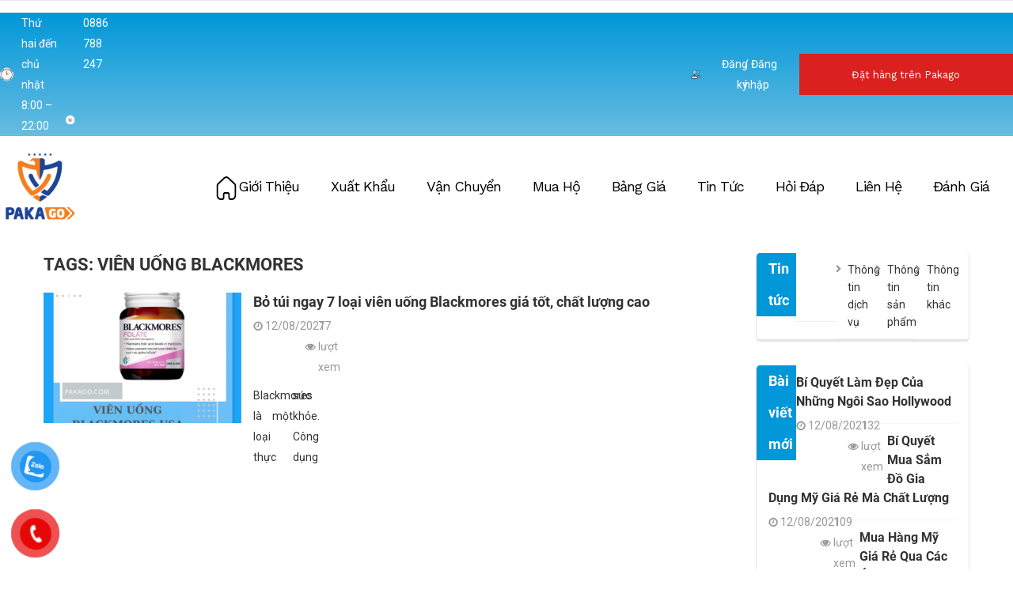

--- FILE ---
content_type: text/html; charset=UTF-8
request_url: https://pakago.com/t/vien-uong-blackmores
body_size: 142740
content:
<!DOCTYPE html>
<html lang="vi-VN">
<head>
	<meta charset="UTF-8">
	<meta name="viewport" content="width=device-width, initial-scale=1.0, viewport-fit=cover" />		<script>(function(html){html.className = html.className.replace(/\bno-js\b/,'js')})(document.documentElement);</script>
<meta name='robots' content='index, follow, max-image-preview:large, max-snippet:-1, max-video-preview:-1' />

	<!-- This site is optimized with the Yoast SEO plugin v19.7.2 - https://yoast.com/wordpress/plugins/seo/ -->
	<title>viên uống blackmores Archives - Pakago</title>
	<link rel="canonical" href="https://pakago.com/t/vien-uong-blackmores" />
	<meta property="og:locale" content="vi_VN" />
	<meta property="og:type" content="article" />
	<meta property="og:title" content="viên uống blackmores Archives - Pakago" />
	<meta property="og:url" content="https://pakago.com/t/vien-uong-blackmores" />
	<meta property="og:site_name" content="Pakago" />
	<meta property="og:image" content="https://pakago.com/wp-content/uploads/2023/11/slider1-1.png" />
	<meta property="og:image:width" content="2852" />
	<meta property="og:image:height" content="1196" />
	<meta property="og:image:type" content="image/png" />
	<meta name="twitter:card" content="summary_large_image" />
	<script type="application/ld+json" class="yoast-schema-graph">{"@context":"https://schema.org","@graph":[{"@type":"CollectionPage","@id":"https://pakago.com/t/vien-uong-blackmores","url":"https://pakago.com/t/vien-uong-blackmores","name":"viên uống blackmores Archives - Pakago","isPartOf":{"@id":"https://pakago.com/#website"},"primaryImageOfPage":{"@id":"https://pakago.com/t/vien-uong-blackmores#primaryimage"},"image":{"@id":"https://pakago.com/t/vien-uong-blackmores#primaryimage"},"thumbnailUrl":"https://pakago.com/wp-content/uploads/2021/08/Vien-uong-blackmores-usa-tinh-dau-hoa-anh-thao-e1628782889961.png","breadcrumb":{"@id":"https://pakago.com/t/vien-uong-blackmores#breadcrumb"},"inLanguage":"vi-VN"},{"@type":"ImageObject","inLanguage":"vi-VN","@id":"https://pakago.com/t/vien-uong-blackmores#primaryimage","url":"https://pakago.com/wp-content/uploads/2021/08/Vien-uong-blackmores-usa-tinh-dau-hoa-anh-thao-e1628782889961.png","contentUrl":"https://pakago.com/wp-content/uploads/2021/08/Vien-uong-blackmores-usa-tinh-dau-hoa-anh-thao-e1628782889961.png","width":700,"height":716,"caption":"Viên uống blackmores usa tinh dầu hoa anh thảo"},{"@type":"BreadcrumbList","@id":"https://pakago.com/t/vien-uong-blackmores#breadcrumb","itemListElement":[{"@type":"ListItem","position":1,"name":"Home","item":"https://pakago.com/"},{"@type":"ListItem","position":2,"name":"viên uống blackmores"}]},{"@type":"WebSite","@id":"https://pakago.com/#website","url":"https://pakago.com/","name":"Pakago","description":"Dịch vụ mua hộ, ship hộ, vận chuyển hàng từ Mỹ về Việt nam uy tín rẻ nhất 2020","publisher":{"@id":"https://pakago.com/#organization"},"potentialAction":[{"@type":"SearchAction","target":{"@type":"EntryPoint","urlTemplate":"https://pakago.com/?s={search_term_string}"},"query-input":"required name=search_term_string"}],"inLanguage":"vi-VN"},{"@type":"Organization","@id":"https://pakago.com/#organization","name":"Pakago","url":"https://pakago.com/","sameAs":[],"logo":{"@type":"ImageObject","inLanguage":"vi-VN","@id":"https://pakago.com/#/schema/logo/image/","url":"https://pakago.com/wp-content/uploads/2023/11/cropped-crop-logo-1x1Artboard-1.png","contentUrl":"https://pakago.com/wp-content/uploads/2023/11/cropped-crop-logo-1x1Artboard-1.png","width":218,"height":218,"caption":"Pakago"},"image":{"@id":"https://pakago.com/#/schema/logo/image/"}}]}</script>
	<!-- / Yoast SEO plugin. -->


<link rel='dns-prefetch' href='//fonts.googleapis.com' />
<link rel='dns-prefetch' href='//s.w.org' />
<link href='https://fonts.gstatic.com' crossorigin rel='preconnect' />
<link rel="alternate" type="application/rss+xml" title="Dòng thông tin Pakago &raquo;" href="https://pakago.com/feed" />
<link rel="alternate" type="application/rss+xml" title="Dòng phản hồi Pakago &raquo;" href="https://pakago.com/comments/feed" />
<link rel="alternate" type="application/rss+xml" title="Dòng thông tin cho Thẻ Pakago &raquo; viên uống blackmores" href="https://pakago.com/t/vien-uong-blackmores/feed" />
<script type="text/javascript">
window._wpemojiSettings = {"baseUrl":"https:\/\/s.w.org\/images\/core\/emoji\/14.0.0\/72x72\/","ext":".png","svgUrl":"https:\/\/s.w.org\/images\/core\/emoji\/14.0.0\/svg\/","svgExt":".svg","source":{"concatemoji":"https:\/\/pakago.com\/wp-includes\/js\/wp-emoji-release.min.js?ver=6.0.2"}};
/*! This file is auto-generated */
!function(e,a,t){var n,r,o,i=a.createElement("canvas"),p=i.getContext&&i.getContext("2d");function s(e,t){var a=String.fromCharCode,e=(p.clearRect(0,0,i.width,i.height),p.fillText(a.apply(this,e),0,0),i.toDataURL());return p.clearRect(0,0,i.width,i.height),p.fillText(a.apply(this,t),0,0),e===i.toDataURL()}function c(e){var t=a.createElement("script");t.src=e,t.defer=t.type="text/javascript",a.getElementsByTagName("head")[0].appendChild(t)}for(o=Array("flag","emoji"),t.supports={everything:!0,everythingExceptFlag:!0},r=0;r<o.length;r++)t.supports[o[r]]=function(e){if(!p||!p.fillText)return!1;switch(p.textBaseline="top",p.font="600 32px Arial",e){case"flag":return s([127987,65039,8205,9895,65039],[127987,65039,8203,9895,65039])?!1:!s([55356,56826,55356,56819],[55356,56826,8203,55356,56819])&&!s([55356,57332,56128,56423,56128,56418,56128,56421,56128,56430,56128,56423,56128,56447],[55356,57332,8203,56128,56423,8203,56128,56418,8203,56128,56421,8203,56128,56430,8203,56128,56423,8203,56128,56447]);case"emoji":return!s([129777,127995,8205,129778,127999],[129777,127995,8203,129778,127999])}return!1}(o[r]),t.supports.everything=t.supports.everything&&t.supports[o[r]],"flag"!==o[r]&&(t.supports.everythingExceptFlag=t.supports.everythingExceptFlag&&t.supports[o[r]]);t.supports.everythingExceptFlag=t.supports.everythingExceptFlag&&!t.supports.flag,t.DOMReady=!1,t.readyCallback=function(){t.DOMReady=!0},t.supports.everything||(n=function(){t.readyCallback()},a.addEventListener?(a.addEventListener("DOMContentLoaded",n,!1),e.addEventListener("load",n,!1)):(e.attachEvent("onload",n),a.attachEvent("onreadystatechange",function(){"complete"===a.readyState&&t.readyCallback()})),(e=t.source||{}).concatemoji?c(e.concatemoji):e.wpemoji&&e.twemoji&&(c(e.twemoji),c(e.wpemoji)))}(window,document,window._wpemojiSettings);
</script>
<style type="text/css">
img.wp-smiley,
img.emoji {
	display: inline !important;
	border: none !important;
	box-shadow: none !important;
	height: 1em !important;
	width: 1em !important;
	margin: 0 0.07em !important;
	vertical-align: -0.1em !important;
	background: none !important;
	padding: 0 !important;
}
</style>
	<link rel='stylesheet' id='wp-block-library-css'  href='https://pakago.com/wp-includes/css/dist/block-library/style.min.css?ver=6.0.2' type='text/css' media='all' />
<style id='wp-block-library-theme-inline-css' type='text/css'>
.wp-block-audio figcaption{color:#555;font-size:13px;text-align:center}.is-dark-theme .wp-block-audio figcaption{color:hsla(0,0%,100%,.65)}.wp-block-code{border:1px solid #ccc;border-radius:4px;font-family:Menlo,Consolas,monaco,monospace;padding:.8em 1em}.wp-block-embed figcaption{color:#555;font-size:13px;text-align:center}.is-dark-theme .wp-block-embed figcaption{color:hsla(0,0%,100%,.65)}.blocks-gallery-caption{color:#555;font-size:13px;text-align:center}.is-dark-theme .blocks-gallery-caption{color:hsla(0,0%,100%,.65)}.wp-block-image figcaption{color:#555;font-size:13px;text-align:center}.is-dark-theme .wp-block-image figcaption{color:hsla(0,0%,100%,.65)}.wp-block-pullquote{border-top:4px solid;border-bottom:4px solid;margin-bottom:1.75em;color:currentColor}.wp-block-pullquote__citation,.wp-block-pullquote cite,.wp-block-pullquote footer{color:currentColor;text-transform:uppercase;font-size:.8125em;font-style:normal}.wp-block-quote{border-left:.25em solid;margin:0 0 1.75em;padding-left:1em}.wp-block-quote cite,.wp-block-quote footer{color:currentColor;font-size:.8125em;position:relative;font-style:normal}.wp-block-quote.has-text-align-right{border-left:none;border-right:.25em solid;padding-left:0;padding-right:1em}.wp-block-quote.has-text-align-center{border:none;padding-left:0}.wp-block-quote.is-large,.wp-block-quote.is-style-large,.wp-block-quote.is-style-plain{border:none}.wp-block-search .wp-block-search__label{font-weight:700}:where(.wp-block-group.has-background){padding:1.25em 2.375em}.wp-block-separator.has-css-opacity{opacity:.4}.wp-block-separator{border:none;border-bottom:2px solid;margin-left:auto;margin-right:auto}.wp-block-separator.has-alpha-channel-opacity{opacity:1}.wp-block-separator:not(.is-style-wide):not(.is-style-dots){width:100px}.wp-block-separator.has-background:not(.is-style-dots){border-bottom:none;height:1px}.wp-block-separator.has-background:not(.is-style-wide):not(.is-style-dots){height:2px}.wp-block-table thead{border-bottom:3px solid}.wp-block-table tfoot{border-top:3px solid}.wp-block-table td,.wp-block-table th{padding:.5em;border:1px solid;word-break:normal}.wp-block-table figcaption{color:#555;font-size:13px;text-align:center}.is-dark-theme .wp-block-table figcaption{color:hsla(0,0%,100%,.65)}.wp-block-video figcaption{color:#555;font-size:13px;text-align:center}.is-dark-theme .wp-block-video figcaption{color:hsla(0,0%,100%,.65)}.wp-block-template-part.has-background{padding:1.25em 2.375em;margin-top:0;margin-bottom:0}
</style>
<link rel='stylesheet' id='wp-components-css'  href='https://pakago.com/wp-includes/css/dist/components/style.min.css?ver=6.0.2' type='text/css' media='all' />
<link rel='stylesheet' id='wp-block-editor-css'  href='https://pakago.com/wp-includes/css/dist/block-editor/style.min.css?ver=6.0.2' type='text/css' media='all' />
<link rel='stylesheet' id='wp-nux-css'  href='https://pakago.com/wp-includes/css/dist/nux/style.min.css?ver=6.0.2' type='text/css' media='all' />
<link rel='stylesheet' id='wp-reusable-blocks-css'  href='https://pakago.com/wp-includes/css/dist/reusable-blocks/style.min.css?ver=6.0.2' type='text/css' media='all' />
<link rel='stylesheet' id='wp-editor-css'  href='https://pakago.com/wp-includes/css/dist/editor/style.min.css?ver=6.0.2' type='text/css' media='all' />
<link rel='stylesheet' id='sjb_shortcode_block-cgb-style-css-css'  href='https://pakago.com/wp-content/plugins/simple-job-board/sjb-block/dist/blocks.style.build.css' type='text/css' media='all' />
<style id='global-styles-inline-css' type='text/css'>
body{--wp--preset--color--black: #000000;--wp--preset--color--cyan-bluish-gray: #abb8c3;--wp--preset--color--white: #fff;--wp--preset--color--pale-pink: #f78da7;--wp--preset--color--vivid-red: #cf2e2e;--wp--preset--color--luminous-vivid-orange: #ff6900;--wp--preset--color--luminous-vivid-amber: #fcb900;--wp--preset--color--light-green-cyan: #7bdcb5;--wp--preset--color--vivid-green-cyan: #00d084;--wp--preset--color--pale-cyan-blue: #8ed1fc;--wp--preset--color--vivid-cyan-blue: #0693e3;--wp--preset--color--vivid-purple: #9b51e0;--wp--preset--color--dark-gray: #1a1a1a;--wp--preset--color--medium-gray: #686868;--wp--preset--color--light-gray: #e5e5e5;--wp--preset--color--blue-gray: #4d545c;--wp--preset--color--bright-blue: #007acc;--wp--preset--color--light-blue: #9adffd;--wp--preset--color--dark-brown: #402b30;--wp--preset--color--medium-brown: #774e24;--wp--preset--color--dark-red: #640c1f;--wp--preset--color--bright-red: #ff675f;--wp--preset--color--yellow: #ffef8e;--wp--preset--gradient--vivid-cyan-blue-to-vivid-purple: linear-gradient(135deg,rgba(6,147,227,1) 0%,rgb(155,81,224) 100%);--wp--preset--gradient--light-green-cyan-to-vivid-green-cyan: linear-gradient(135deg,rgb(122,220,180) 0%,rgb(0,208,130) 100%);--wp--preset--gradient--luminous-vivid-amber-to-luminous-vivid-orange: linear-gradient(135deg,rgba(252,185,0,1) 0%,rgba(255,105,0,1) 100%);--wp--preset--gradient--luminous-vivid-orange-to-vivid-red: linear-gradient(135deg,rgba(255,105,0,1) 0%,rgb(207,46,46) 100%);--wp--preset--gradient--very-light-gray-to-cyan-bluish-gray: linear-gradient(135deg,rgb(238,238,238) 0%,rgb(169,184,195) 100%);--wp--preset--gradient--cool-to-warm-spectrum: linear-gradient(135deg,rgb(74,234,220) 0%,rgb(151,120,209) 20%,rgb(207,42,186) 40%,rgb(238,44,130) 60%,rgb(251,105,98) 80%,rgb(254,248,76) 100%);--wp--preset--gradient--blush-light-purple: linear-gradient(135deg,rgb(255,206,236) 0%,rgb(152,150,240) 100%);--wp--preset--gradient--blush-bordeaux: linear-gradient(135deg,rgb(254,205,165) 0%,rgb(254,45,45) 50%,rgb(107,0,62) 100%);--wp--preset--gradient--luminous-dusk: linear-gradient(135deg,rgb(255,203,112) 0%,rgb(199,81,192) 50%,rgb(65,88,208) 100%);--wp--preset--gradient--pale-ocean: linear-gradient(135deg,rgb(255,245,203) 0%,rgb(182,227,212) 50%,rgb(51,167,181) 100%);--wp--preset--gradient--electric-grass: linear-gradient(135deg,rgb(202,248,128) 0%,rgb(113,206,126) 100%);--wp--preset--gradient--midnight: linear-gradient(135deg,rgb(2,3,129) 0%,rgb(40,116,252) 100%);--wp--preset--duotone--dark-grayscale: url('#wp-duotone-dark-grayscale');--wp--preset--duotone--grayscale: url('#wp-duotone-grayscale');--wp--preset--duotone--purple-yellow: url('#wp-duotone-purple-yellow');--wp--preset--duotone--blue-red: url('#wp-duotone-blue-red');--wp--preset--duotone--midnight: url('#wp-duotone-midnight');--wp--preset--duotone--magenta-yellow: url('#wp-duotone-magenta-yellow');--wp--preset--duotone--purple-green: url('#wp-duotone-purple-green');--wp--preset--duotone--blue-orange: url('#wp-duotone-blue-orange');--wp--preset--font-size--small: 13px;--wp--preset--font-size--medium: 20px;--wp--preset--font-size--large: 36px;--wp--preset--font-size--x-large: 42px;}.has-black-color{color: var(--wp--preset--color--black) !important;}.has-cyan-bluish-gray-color{color: var(--wp--preset--color--cyan-bluish-gray) !important;}.has-white-color{color: var(--wp--preset--color--white) !important;}.has-pale-pink-color{color: var(--wp--preset--color--pale-pink) !important;}.has-vivid-red-color{color: var(--wp--preset--color--vivid-red) !important;}.has-luminous-vivid-orange-color{color: var(--wp--preset--color--luminous-vivid-orange) !important;}.has-luminous-vivid-amber-color{color: var(--wp--preset--color--luminous-vivid-amber) !important;}.has-light-green-cyan-color{color: var(--wp--preset--color--light-green-cyan) !important;}.has-vivid-green-cyan-color{color: var(--wp--preset--color--vivid-green-cyan) !important;}.has-pale-cyan-blue-color{color: var(--wp--preset--color--pale-cyan-blue) !important;}.has-vivid-cyan-blue-color{color: var(--wp--preset--color--vivid-cyan-blue) !important;}.has-vivid-purple-color{color: var(--wp--preset--color--vivid-purple) !important;}.has-black-background-color{background-color: var(--wp--preset--color--black) !important;}.has-cyan-bluish-gray-background-color{background-color: var(--wp--preset--color--cyan-bluish-gray) !important;}.has-white-background-color{background-color: var(--wp--preset--color--white) !important;}.has-pale-pink-background-color{background-color: var(--wp--preset--color--pale-pink) !important;}.has-vivid-red-background-color{background-color: var(--wp--preset--color--vivid-red) !important;}.has-luminous-vivid-orange-background-color{background-color: var(--wp--preset--color--luminous-vivid-orange) !important;}.has-luminous-vivid-amber-background-color{background-color: var(--wp--preset--color--luminous-vivid-amber) !important;}.has-light-green-cyan-background-color{background-color: var(--wp--preset--color--light-green-cyan) !important;}.has-vivid-green-cyan-background-color{background-color: var(--wp--preset--color--vivid-green-cyan) !important;}.has-pale-cyan-blue-background-color{background-color: var(--wp--preset--color--pale-cyan-blue) !important;}.has-vivid-cyan-blue-background-color{background-color: var(--wp--preset--color--vivid-cyan-blue) !important;}.has-vivid-purple-background-color{background-color: var(--wp--preset--color--vivid-purple) !important;}.has-black-border-color{border-color: var(--wp--preset--color--black) !important;}.has-cyan-bluish-gray-border-color{border-color: var(--wp--preset--color--cyan-bluish-gray) !important;}.has-white-border-color{border-color: var(--wp--preset--color--white) !important;}.has-pale-pink-border-color{border-color: var(--wp--preset--color--pale-pink) !important;}.has-vivid-red-border-color{border-color: var(--wp--preset--color--vivid-red) !important;}.has-luminous-vivid-orange-border-color{border-color: var(--wp--preset--color--luminous-vivid-orange) !important;}.has-luminous-vivid-amber-border-color{border-color: var(--wp--preset--color--luminous-vivid-amber) !important;}.has-light-green-cyan-border-color{border-color: var(--wp--preset--color--light-green-cyan) !important;}.has-vivid-green-cyan-border-color{border-color: var(--wp--preset--color--vivid-green-cyan) !important;}.has-pale-cyan-blue-border-color{border-color: var(--wp--preset--color--pale-cyan-blue) !important;}.has-vivid-cyan-blue-border-color{border-color: var(--wp--preset--color--vivid-cyan-blue) !important;}.has-vivid-purple-border-color{border-color: var(--wp--preset--color--vivid-purple) !important;}.has-vivid-cyan-blue-to-vivid-purple-gradient-background{background: var(--wp--preset--gradient--vivid-cyan-blue-to-vivid-purple) !important;}.has-light-green-cyan-to-vivid-green-cyan-gradient-background{background: var(--wp--preset--gradient--light-green-cyan-to-vivid-green-cyan) !important;}.has-luminous-vivid-amber-to-luminous-vivid-orange-gradient-background{background: var(--wp--preset--gradient--luminous-vivid-amber-to-luminous-vivid-orange) !important;}.has-luminous-vivid-orange-to-vivid-red-gradient-background{background: var(--wp--preset--gradient--luminous-vivid-orange-to-vivid-red) !important;}.has-very-light-gray-to-cyan-bluish-gray-gradient-background{background: var(--wp--preset--gradient--very-light-gray-to-cyan-bluish-gray) !important;}.has-cool-to-warm-spectrum-gradient-background{background: var(--wp--preset--gradient--cool-to-warm-spectrum) !important;}.has-blush-light-purple-gradient-background{background: var(--wp--preset--gradient--blush-light-purple) !important;}.has-blush-bordeaux-gradient-background{background: var(--wp--preset--gradient--blush-bordeaux) !important;}.has-luminous-dusk-gradient-background{background: var(--wp--preset--gradient--luminous-dusk) !important;}.has-pale-ocean-gradient-background{background: var(--wp--preset--gradient--pale-ocean) !important;}.has-electric-grass-gradient-background{background: var(--wp--preset--gradient--electric-grass) !important;}.has-midnight-gradient-background{background: var(--wp--preset--gradient--midnight) !important;}.has-small-font-size{font-size: var(--wp--preset--font-size--small) !important;}.has-medium-font-size{font-size: var(--wp--preset--font-size--medium) !important;}.has-large-font-size{font-size: var(--wp--preset--font-size--large) !important;}.has-x-large-font-size{font-size: var(--wp--preset--font-size--x-large) !important;}
</style>
<link rel='stylesheet' id='dashicons-css'  href='https://pakago.com/wp-includes/css/dashicons.min.css?ver=6.0.2' type='text/css' media='all' />
<link rel='stylesheet' id='everest-forms-general-css'  href='https://pakago.com/wp-content/plugins/everest-forms/assets/css/everest-forms.css?ver=1.9.4.1' type='text/css' media='all' />
<link rel='stylesheet' id='simple-job-board-google-fonts-css'  href='https://fonts.googleapis.com/css?family=Roboto%3A100%2C100i%2C300%2C300i%2C400%2C400i%2C500%2C500i%2C700%2C700i%2C900%2C900i&#038;ver=2.10.5' type='text/css' media='all' />
<link rel='stylesheet' id='sjb-fontawesome-css'  href='https://pakago.com/wp-content/plugins/simple-job-board/includes/css/font-awesome.min.css?ver=5.15.4' type='text/css' media='all' />
<link rel='stylesheet' id='simple-job-board-jquery-ui-css'  href='https://pakago.com/wp-content/plugins/simple-job-board/public/css/jquery-ui.css?ver=1.12.1' type='text/css' media='all' />
<link rel='stylesheet' id='simple-job-board-frontend-css'  href='https://pakago.com/wp-content/plugins/simple-job-board/public/css/simple-job-board-public.css?ver=3.0.0' type='text/css' media='all' />
<link rel='stylesheet' id='junkie-shortcodes-css'  href='https://pakago.com/wp-content/plugins/theme-junkie-shortcodes/assets/css/junkie-shortcodes.css?ver=6.0.2' type='text/css' media='all' />
<link rel='stylesheet' id='pzf-style-css'  href='https://pakago.com/wp-content/plugins/button-contact-vr/css/style.css?ver=6.0.2' type='text/css' media='all' />
<link rel='stylesheet' id='ez-toc-css'  href='https://pakago.com/wp-content/plugins/easy-table-of-contents/assets/css/screen.min.css?ver=2.0.53' type='text/css' media='all' />
<style id='ez-toc-inline-css' type='text/css'>
div#ez-toc-container p.ez-toc-title {font-size: 120%;}div#ez-toc-container p.ez-toc-title {font-weight: 500;}div#ez-toc-container ul li {font-size: 95%;}div#ez-toc-container nav ul ul li ul li {font-size: %!important;}
.ez-toc-container-direction {direction: ltr;}.ez-toc-counter ul{counter-reset: item ;}.ez-toc-counter nav ul li a::before {content: counters(item, ".", decimal) ". ";display: inline-block;counter-increment: item;flex-grow: 0;flex-shrink: 0;margin-right: .2em; float: left; }.ez-toc-widget-direction {direction: ltr;}.ez-toc-widget-container ul{counter-reset: item ;}.ez-toc-widget-container nav ul li a::before {content: counters(item, ".", decimal) ". ";display: inline-block;counter-increment: item;flex-grow: 0;flex-shrink: 0;margin-right: .2em; float: left; }
</style>
<link rel='stylesheet' id='nhaphangali-fonts-css'  href='https://fonts.googleapis.com/css?family=Merriweather%3A400%2C700%2C900%2C400italic%2C700italic%2C900italic%7CMontserrat%3A400%2C700%7CInconsolata%3A400&#038;subset=latin%2Clatin-ext' type='text/css' media='all' />
<link rel='stylesheet' id='genericons-css'  href='https://pakago.com/wp-content/themes/nhaphangali/genericons/genericons.css?ver=3.4.1' type='text/css' media='all' />
<link rel='stylesheet' id='nhaphangali-style-css'  href='https://pakago.com/wp-content/themes/nhaphangali/style.css?ver=6.0.2' type='text/css' media='all' />
<link rel='stylesheet' id='nhaphangali-block-style-css'  href='https://pakago.com/wp-content/themes/nhaphangali/css/blocks.css?ver=20181230' type='text/css' media='all' />
<!--[if lt IE 10]>
<link rel='stylesheet' id='nhaphangali-ie-css'  href='https://pakago.com/wp-content/themes/nhaphangali/css/ie.css?ver=20160816' type='text/css' media='all' />
<![endif]-->
<!--[if lt IE 9]>
<link rel='stylesheet' id='nhaphangali-ie8-css'  href='https://pakago.com/wp-content/themes/nhaphangali/css/ie8.css?ver=20160816' type='text/css' media='all' />
<![endif]-->
<!--[if lt IE 8]>
<link rel='stylesheet' id='nhaphangali-ie7-css'  href='https://pakago.com/wp-content/themes/nhaphangali/css/ie7.css?ver=20160816' type='text/css' media='all' />
<![endif]-->
<link rel='stylesheet' id='nhaphangali-Style-core-css'  href='https://pakago.com/wp-content/themes/nhaphangali/css/nhaphangali.min.css?ver=20190601' type='text/css' media='all' />
<link rel='stylesheet' id='nhaphangali-slick-style-css'  href='https://pakago.com/wp-content/themes/nhaphangali/css/slick.css?ver=20190601' type='text/css' media='all' />
<link rel='stylesheet' id='nhaphangali-perfect-scrollbar-style-css'  href='https://pakago.com/wp-content/themes/nhaphangali/css/perfect-scrollbar.css?ver=20190601' type='text/css' media='all' />
<link rel='stylesheet' id='nhaphangali-Style-style-css'  href='https://pakago.com/wp-content/themes/nhaphangali/css/Style.css?ver=20190601' type='text/css' media='all' />
<link rel='stylesheet' id='nhaphangali-Responsive-style-css'  href='https://pakago.com/wp-content/themes/nhaphangali/css/Responsive.css?ver=20190601' type='text/css' media='all' />
<link rel='stylesheet' id='nhaphangali-fix-layout-all-style-css'  href='https://pakago.com/wp-content/themes/nhaphangali/css/fix-layout-all.css?ver=20231113' type='text/css' media='all' />
<link rel='stylesheet' id='elementor-lazyload-css'  href='https://pakago.com/wp-content/plugins/elementor/assets/css/modules/lazyload/frontend.min.css?ver=3.15.2' type='text/css' media='all' />
<link rel='stylesheet' id='elementor-icons-css'  href='https://pakago.com/wp-content/plugins/elementor/assets/lib/eicons/css/elementor-icons.min.css?ver=5.21.0' type='text/css' media='all' />
<link rel='stylesheet' id='elementor-frontend-css'  href='https://pakago.com/wp-content/plugins/elementor/assets/css/frontend-lite.min.css?ver=3.15.2' type='text/css' media='all' />
<link rel='stylesheet' id='swiper-css'  href='https://pakago.com/wp-content/plugins/elementor/assets/lib/swiper/v8/css/swiper.min.css?ver=8.4.5' type='text/css' media='all' />
<link rel='stylesheet' id='elementor-post-11617-css'  href='https://pakago.com/wp-content/uploads/elementor/css/post-11617.css?ver=1691736866' type='text/css' media='all' />
<link rel='stylesheet' id='elementor-pro-css'  href='https://pakago.com/wp-content/plugins/elementor-pro/assets/css/frontend-lite.min.css?ver=3.7.7' type='text/css' media='all' />
<link rel='stylesheet' id='elementor-post-11725-css'  href='https://pakago.com/wp-content/uploads/elementor/css/post-11725.css?ver=1699727831' type='text/css' media='all' />
<link rel='stylesheet' id='elementor-post-11665-css'  href='https://pakago.com/wp-content/uploads/elementor/css/post-11665.css?ver=1747890457' type='text/css' media='all' />
<link rel='stylesheet' id='google-fonts-1-css'  href='https://fonts.googleapis.com/css?family=Roboto%3A100%2C100italic%2C200%2C200italic%2C300%2C300italic%2C400%2C400italic%2C500%2C500italic%2C600%2C600italic%2C700%2C700italic%2C800%2C800italic%2C900%2C900italic%7CRoboto+Slab%3A100%2C100italic%2C200%2C200italic%2C300%2C300italic%2C400%2C400italic%2C500%2C500italic%2C600%2C600italic%2C700%2C700italic%2C800%2C800italic%2C900%2C900italic%7CMontserrat%3A100%2C100italic%2C200%2C200italic%2C300%2C300italic%2C400%2C400italic%2C500%2C500italic%2C600%2C600italic%2C700%2C700italic%2C800%2C800italic%2C900%2C900italic%7CWork+Sans%3A100%2C100italic%2C200%2C200italic%2C300%2C300italic%2C400%2C400italic%2C500%2C500italic%2C600%2C600italic%2C700%2C700italic%2C800%2C800italic%2C900%2C900italic&#038;display=auto&#038;subset=vietnamese&#038;ver=6.0.2' type='text/css' media='all' />
<link rel='stylesheet' id='elementor-icons-shared-0-css'  href='https://pakago.com/wp-content/plugins/elementor/assets/lib/font-awesome/css/fontawesome.min.css?ver=5.15.3' type='text/css' media='all' />
<link rel='stylesheet' id='elementor-icons-fa-solid-css'  href='https://pakago.com/wp-content/plugins/elementor/assets/lib/font-awesome/css/solid.min.css?ver=5.15.3' type='text/css' media='all' />
<link rel='stylesheet' id='elementor-icons-fa-brands-css'  href='https://pakago.com/wp-content/plugins/elementor/assets/lib/font-awesome/css/brands.min.css?ver=5.15.3' type='text/css' media='all' />
<link rel="preconnect" href="https://fonts.gstatic.com/" crossorigin><script type='text/javascript' src='https://pakago.com/wp-includes/js/jquery/jquery.min.js?ver=3.6.0' id='jquery-core-js'></script>
<script type='text/javascript' id='wp-statistics-tracker-js-extra'>
/* <![CDATA[ */
var WP_Statistics_Tracker_Object = {"hitRequestUrl":"https:\/\/pakago.com\/wp-json\/wp-statistics\/v2\/hit?wp_statistics_hit_rest=yes&track_all=0&current_page_type=post_tag&current_page_id=444&search_query&page_uri=L3Qvdmllbi11b25nLWJsYWNrbW9yZXM","keepOnlineRequestUrl":"https:\/\/pakago.com\/wp-json\/wp-statistics\/v2\/online?wp_statistics_hit_rest=yes&track_all=0&current_page_type=post_tag&current_page_id=444&search_query&page_uri=L3Qvdmllbi11b25nLWJsYWNrbW9yZXM","option":{"dntEnabled":false,"cacheCompatibility":false}};
/* ]]> */
</script>
<script type='text/javascript' src='https://pakago.com/wp-content/plugins/wp-statistics/assets/js/tracker.js?ver=6.0.2' id='wp-statistics-tracker-js'></script>
<!--[if lt IE 9]>
<script type='text/javascript' src='https://pakago.com/wp-content/themes/nhaphangali/js/html5.js?ver=3.7.3' id='nhaphangali-html5-js'></script>
<![endif]-->
<link rel="https://api.w.org/" href="https://pakago.com/wp-json/" /><link rel="alternate" type="application/json" href="https://pakago.com/wp-json/wp/v2/tags/444" /><link rel="EditURI" type="application/rsd+xml" title="RSD" href="https://pakago.com/xmlrpc.php?rsd" />
<link rel="wlwmanifest" type="application/wlwmanifest+xml" href="https://pakago.com/wp-includes/wlwmanifest.xml" /> 
<meta name="generator" content="WordPress 6.0.2" />
<meta name="generator" content="Everest Forms 1.9.4.1" />
<!-- Google tag (gtag.js) -->
<script async src="https://www.googletagmanager.com/gtag/js?id=G-30QGYE2PR8"></script>
<script>
  window.dataLayer = window.dataLayer || [];
  function gtag(){dataLayer.push(arguments);}
  gtag('js', new Date());

  gtag('config', 'G-30QGYE2PR8');
</script>
<link rel="stylesheet" href="https://cdnjs.cloudflare.com/ajax/libs/OwlCarousel2/2.3.4/assets/owl.carousel.min.css" integrity="sha512-tS3S5qG0BlhnQROyJXvNjeEM4UpMXHrQfTGmbQ1gKmelCxlSEBUaxhRBj/EFTzpbP4RVSrpEikbmdJobCvhE3g==" crossorigin="anonymous" referrerpolicy="no-referrer" />
<link rel="stylesheet" href="https://cdnjs.cloudflare.com/ajax/libs/OwlCarousel2/2.3.4/assets/owl.theme.default.min.css" integrity="sha512-sMXtMNL1zRzolHYKEujM2AqCLUR9F2C4/05cdbxjjLSRvMQIciEPCQZo++nk7go3BtSuK9kfa/s+a4f4i5pLkw==" crossorigin="anonymous" referrerpolicy="no-referrer" />
<link rel="stylesheet" href="https://cdnjs.cloudflare.com/ajax/libs/fancybox/3.5.7/jquery.fancybox.min.css" integrity="sha512-H9jrZiiopUdsLpg94A333EfumgUBpO9MdbxStdeITo+KEIMaNfHNvwyjjDJb+ERPaRS6DpyRlKbvPUasNItRyw==" crossorigin="anonymous" referrerpolicy="no-referrer" />
<script src="https://cdnjs.cloudflare.com/ajax/libs/jquery/3.4.1/jquery.min.js" integrity="sha512-bnIvzh6FU75ZKxp0GXLH9bewza/OIw6dLVh9ICg0gogclmYGguQJWl8U30WpbsGTqbIiAwxTsbe76DErLq5EDQ==" crossorigin="anonymous" referrerpolicy="no-referrer"></script>
<link rel="stylesheet" href="https://cdnjs.cloudflare.com/ajax/libs/font-awesome/4.7.0/css/font-awesome.min.css" integrity="sha512-SfTiTlX6kk+qitfevl/7LibUOeJWlt9rbyDn92a1DqWOw9vWG2MFoays0sgObmWazO5BQPiFucnnEAjpAB+/Sw==" crossorigin="anonymous" referrerpolicy="no-referrer" />
<!-- Facebook Pixel Code -->
<script>
!function(f,b,e,v,n,t,s)
{if(f.fbq)return;n=f.fbq=function(){n.callMethod?
n.callMethod.apply(n,arguments):n.queue.push(arguments)};
if(!f._fbq)f._fbq=n;n.push=n;n.loaded=!0;n.version='2.0';
n.queue=[];t=b.createElement(e);t.async=!0;
t.src=v;s=b.getElementsByTagName(e)[0];
s.parentNode.insertBefore(t,s)}(window, document,'script',
'https://connect.facebook.net/en_US/fbevents.js');
fbq('init', '587627655362815');
fbq('track', 'PageView');
</script>
<noscript><img height="1" width="1" style="display:none"
src="https://www.facebook.com/tr?id=587627655362815&ev=PageView&noscript=1"
/></noscript>
<!-- End Facebook Pixel Code -->


<script src="https://cdnjs.cloudflare.com/ajax/libs/webcomponentsjs/0.7.23/webcomponents-lite.min.js"></script>
<link rel="import" href="https://pakago.com/wp-content/uploads/2022/10/x-counter.html" async/>
            <style type="text/css">
                
            /* SJB Fonts */
                                .sjb-page {
                        font-family: "Roboto", sans-serif;
                    }
            
                /* Job Filters Background Color */
                .sjb-page .sjb-filters
                {
                    background-color: #f2f2f2;
                }
                                                    
                /* Listing & Detail Page Title Color */
                .sjb-page .list-data .v1 .job-info h4 a , 
                .sjb-page .list-data .v2 .job-info h4 a              
                {
                    color: #3b3a3c;
                }                
                                                    
                /* Job Detail Page Headings */
                .sjb-page .sjb-detail .list-data .v1 h3,
                .sjb-page .sjb-detail .list-data .v2 h3,
                .sjb-page .sjb-detail .list-data ul li::before,
                .sjb-page .sjb-detail .list-data .v1 .job-detail h3,
                .sjb-page .sjb-detail .list-data .v2 .job-detail h3,
                .sjb-page .sjb-archive-page .job-title,
                .sjb-page .job-features h3
                {
                    color: #3297fa; 
                }
                                                    
                /* Fontawesome Icon Color */
                .sjb-page .list-data .v1 .job-type i,
                .sjb-page .list-data .v1 .job-location i,
                .sjb-page .list-data .v1 .job-date i,
                .sjb-page .list-data .v2 .job-type i,
                .sjb-page .list-data .v2 .job-location i,
                .sjb-page .list-data .v2 .job-date i,
                .sjb-page .sjb-detail .list-data .v2 .job-features .sjb-title-value h4 i,
                .sjb-listing .list-data .v2 .job-features .sjb-title-value h4 i
                {
                    color: #3b3a3c;
                }

                /* Fontawesome Text Color */
                .sjb-page .list-data .v1 .job-type,
                .sjb-page .list-data .v1 .job-location,
                .sjb-page .list-data .v1 .job-date,
                .sjb-page .list-data .v2 .job-type,
                .sjb-page .list-data .v2 .job-location,
                .sjb-page .list-data .v2 .job-date
                {
                    color: #3297fa;
                }
                                                    
                /* Job Filters-> All Buttons Background Color */
                .sjb-page .btn-primary,
                .sjb-page .btn-primary:hover,
                .sjb-page .btn-primary:active:hover,
                .sjb-page .btn-primary:active:focus,
                .sjb-page .sjb-detail .jobpost-form .file div,                
                .sjb-page .sjb-detail .jobpost-form .file:hover div
                {
                    background-color: #3297fa !important;
                    color: #fff !important;
                }
                
                .sjb-page .sjb-listing a.sjb_view_more_btn,
                .sjb-page .sjb-listing a.sjb_view_less_btn
                {
                    
                    color: #3297fa !important;
                }

                /* Pagination Text Color */
                /* Pagination Background Color */                
                .sjb-page .pagination li.list-item span.current,
                .sjb-page .pagination li.list-item a:hover, 
                .sjb-page .pagination li.list-item span.current:hover
                {
                    background: #3297fa;
                    border-color: #3297fa;                    
                    color: #fff;
                }
                                                    
            </style>        
            <!-- Analytics by WP Statistics v14.1.4 - https://wp-statistics.com/ -->
<meta name="generator" content="Elementor 3.15.2; features: e_dom_optimization, e_optimized_assets_loading, e_optimized_css_loading, additional_custom_breakpoints; settings: css_print_method-external, google_font-enabled, font_display-auto">

<!-- Dynamic Widgets by QURL loaded - http://www.dynamic-widgets.com //-->
<style type="text/css" id="custom-background-css">
body.custom-background { background-color: #ffffff; }
</style>
	<link rel="icon" href="https://pakago.com/wp-content/uploads/2019/07/cropped-favicon-32x32.png" sizes="32x32" />
<link rel="icon" href="https://pakago.com/wp-content/uploads/2019/07/cropped-favicon-192x192.png" sizes="192x192" />
<link rel="apple-touch-icon" href="https://pakago.com/wp-content/uploads/2019/07/cropped-favicon-180x180.png" />
<meta name="msapplication-TileImage" content="https://pakago.com/wp-content/uploads/2019/07/cropped-favicon-270x270.png" />
		<style type="text/css" id="wp-custom-css">
			/*css for admin*/
.iframe-table tr td,
.iframe-table tr th {
  text-align: center;
  border: 1px solid rgba(146, 205, 221, 0.4588235294) !important;
  vertical-align: middle !important;
}

.iframe-table tr th {
  background: rgba(146, 205, 221, 0.3411764706) !important;
  border-bottom-width: 1px !important;
  text-transform: uppercase;
  border: none;
  white-space: nowrap;
}

.iframe-table tr th small {
  font-weight: normal;
  opacity: 0.8;
  font-size: 0.9rem;
}

.iframe-table tr td.iframe-list {
  text-align: left !important;
}

.iframe-table tr td.iframe-list > p {
  margin-bottom: 10px;
}

.iframe-table tr td.iframe-list > p img {
  margin: auto;
}

.iframe-table tr td.iframe-list > p:last-child {
  margin-bottom: 0;
}

.iframe-table tr td.iframe-list > img {
  margin: 10px auto;
}

br {
  height: 0px !important;
}

.text-danger {
  color: #fb3450 !important;
}

.iframe-note {
  margin-bottom: 15px;
}

.iframe-table tr .pkg-order {
  white-space: normal !important;
  width: 400px;
}

.iframe-table tr .pkg-ship {
  white-space: normal !important;
  width: 300px;
}

.bank-group .row {
  margin: 0 -10px;
}

.bank-group .row .col-md-6 {
  padding: 0 10px;
}

.bank-group .item {
  box-shadow: 0px 8px 15px 0px rgba(0, 0, 0, 0.14);
  margin-bottom: 30px;
  padding-bottom: 20px;
  padding-left: 20px;
  padding-right: 20px;
  padding-top: 20px;
  position: relative;
  font-size: 15px;
}

.bank-group .item > p {
  margin-bottom: 5px;
  line-height: 25px;
  display: flex;
}

.bank-group .item > p > b {
  width: 125px;
  display: flex;
  justify-content: space-between;
  padding-right: 10px;
}

.bank-group .item > p > span {
  width: calc(100% - 115px);
}

.bank-group .item > p > span.text-danger {
  font-weight: bold;
}

.bank-group .item .bank-icon {
  bottom: 15px;
  position: absolute;
  right: 15px;
}

.bank-group .item .bank-icon img {
  height: 20px;
  -o-object-fit: contain;
  object-fit: contain;
}

.iframe-social {
  margin: 10px 0;
}

.iframe-social > ul > li {
  display: inline-block;
}

.iframe-social > ul > li > a {
  margin: 0 3px;
  display: flex;
  align-items: center;
  justify-content: center;
  width: 30px;
  height: 30px;
  border-radius: 50%;
  transition: 0.4s all ease-in-out;
  color: #fff;
}

.iframe-social > ul > li:first-child a {
  margin-left: 0;
  background: #455b94;
}

.iframe-social > ul > li:first-child a:hover {
  background: #fff;
  color: #455b94;
  border: 1px solid #455b94;
}

.iframe-social > ul > li:nth-child(2) a {
  background: #38e0e2;
}

.iframe-social > ul > li:nth-child(2) a:hover {
  background: #fff;
  color: #38e0e2;
  border: 1px solid #38e0e2;
}

.iframe-social > ul > li:nth-child(3) a {
  background: #bf3829;
}

.iframe-social > ul > li:nth-child(3) a:hover {
  background: #fff;
  color: #bf3829;
  border: 1px solid #bf3829;
}

.iframe-social > ul > li:nth-child(4) a {
  background: #eb3232;
}

.iframe-social > ul > li:nth-child(4) a:hover {
  background: #fff;
  color: #eb3232;
  border: 1px solid #eb3232;
}

.iframe-contact .item > h5 {
  font-size: 16px;
  line-height: 24px;
  font-weight: 700;
  margin-bottom: 8px;
  color: #303846;
  margin: 0;
  margin-bottom: 5px;
}

.iframe-contact .item > p {
  margin: 8px 0;
}

.iframe-contact .item .contact-add > a {
  color: #505f77;
  line-height: 18px;
}

.iframe-contact .item .contact-phone {
  margin: 5px 0;
}

.iframe-contact .item .contact-phone > a {
  display: inline-flex;
  align-items: center;
  justify-content: center;
  background: #eaedf1;
  border-radius: 12px;
  padding: 4px 12px;
  color: #505f77;
  font-weight: 700;
  align-items: center;
  transition: 0.3s ease-in-out;
}

.iframe-contact .item .contact-phone > a > span {
  margin-left: 5px;
}

.iframe-contact .item .contact-phone > a:hover {
  background: rgba(255, 106, 0, 0.8117647059);
  color: #fff;
}

.iframe-contact .item .contact-email {
  margin: 5px 0;
}

.iframe-contact .item .contact-email > a {
  display: inline-block;
  line-height: 18px;
  color: #505f77;
  transition: 0.3s all ease-in-out;
}

.iframe-contact .item .contact-email > a:hover {
  color: #ff6a00;
}

.menu_ft br {
  display: none;
}

.thanhtoan br,
.bot_ft .right br,
.contact br {
  display: none;
}

.menu_ft a {
  margin-bottom: 5px;
}

.info-company > p {
  line-height: 18px;
  margin-bottom: 3px !important;
}

.page_lh > ul > li {
  margin: 0 0 0.5em !important;
  line-height: 26px;
}

.page_lh table,
.page_lh table td {
  border: none;
}

.title_dm {
  line-height: 30px !important;
}

.cart-order-note {
  border: 1px dashed #ffe9b5;
  padding: 10px;
  line-height: 20px;
  background: #fffef9;
  font-size: 13px;
  color: #ee4d2d;
  text-align: center;
  font-size: 14px;
}

/* Product Page */
.grid-right .grid-right-head .grid-right-search {
  position: relative;
  padding: 0 15px;
  margin-bottom: 15px;
}

.grid-right .grid-right-head .grid-right-search h1 {
  font-weight: 600;
  font-size: 16px;
  line-height: 45px;
  display: inline;
}

.grid-right .grid-right-head .grid-right-search p {
  display: inline-block;
  margin-left: 2px;
  color: #999;
  font-weight: 400;
  font-size: 13px;
  font-style: italic;
  line-height: 16px;
  vertical-align: baseline;
}

.grid-right .grid-right-head .grid-right-search:before {
  content: "";
  position: absolute;
  top: 15px;
  left: 0px;
  width: 5px;
  height: 25px;
  background: #F55750;
  /* fallback for old browsers */
  /* Chrome 10-25, Safari 5.1-6 */
  background: linear-gradient(to bottom, #F55750, #2360fb);
}

.grid-right .grid-right-head .grid-right-sort {
  display: flex;
  align-items: center;
  padding-bottom: 10px;
  border-bottom: 1px solid #e1e1e1;
  margin-bottom: 10px;
}

.product-item {
  border: 2px solid transparent;
  position: relative;
  border-radius: 5px;
  padding: 5px;
}

.product-item .product-image {
  position: relative;
  padding: 10px;
}

.product-item .product-image img {
  width: 200px;
  height: 200px;
  -o-object-fit: contain;
  object-fit: contain;
}

.product-item .product-image .sale-image {
  top: 10px;
  right: 0;
  background: #d00;
  position: absolute;
  position: absolute;
  font-size: 12px;
  color: #FFF;
  width: 30px;
  height: 30px;
  line-height: 30px;
  font-weight: 700;
  text-align: center;
  z-index: 9;
  animation: 2s swing linear infinite;
  transform-origin: 50% 0;
}

.product-item .product-image .sale-image:before {
  border-top: 10px solid #faca00;
  border-left: 15px solid transparent;
  border-right: 15px solid transparent;
  content: "";
  position: absolute;
  bottom: 100%;
  margin: 0;
  left: 0%;
  top: auto;
  z-index: 100;
  border-bottom: 8px solid #d00;
  border-top: 10px solid transparent;
}

.product-item .product-image .sale-image:after {
  content: "";
  width: 5px;
  height: 5px;
  background: #f4ba42;
  border-radius: 50%;
  position: absolute;
  left: 0;
  right: 0;
  margin: auto;
}

.product-item .product-meta-feild {
  display: flex;
  align-items: center;
  border: 1px solid #ebebeb;
  border-radius: 3px;
  position: relative;
  padding: 3px;
}

.product-item .product-meta-feild .product-rate-star {
  width: 50%;
  text-align: center;
  font-size: 10px;
}

.product-item .product-meta-feild .product-rate-star .box-star-rate {
  color: #ccd2dc;
  line-height: 10px;
}

.product-item .product-meta-feild .product-rate-star .box-star-rate i.active {
  color: #f5a623;
}

.product-item .product-meta-feild .product-rate-star p {
  line-height: 12px;
  color: #999;
}

.product-item .product-meta-feild .product-region {
  width: 50%;
  display: flex;
  align-items: center;
  justify-content: center;
}

.product-item .product-meta-feild .product-region img {
  width: 15px;
  margin-right: 3px;
}

.product-item .product-meta-feild .product-region p {
  margin-bottom: 0 !important;
  color: #999;
  margin-left: 5px;
  font-size: 11px;
  line-height: 15px;
}

.product-item .product-info h5 {
  margin: 5px 0;
  margin: 0;
}

.product-item .product-info h5 > a {
  font-size: 16px;
  color: #333;
}

.product-item .product-info .product-price {
  color: #F55750;
  font-size: 16px;
  display: flex;
  align-items: center;
  justify-content: space-between;
}

.product-item .product-info .product-price .sale {
  font-size: 12px;
  color: rgba(153, 153, 153, 0.6);
  text-decoration: line-through;
}

.product-item .product-info .product-note {
  color: #999;
  font-size: 11px;
  font-style: italic;
  padding: 3px 0 5px;
}

.product-item .product-meta-feild:before {
  position: absolute;
  content: "";
  top: 50%;
  left: 50%;
  transform: translate(-50%, -50%);
  width: 1px;
  height: 15px;
  background: #e1e1e1;
}

.product-item .product-info-hide {
  background: #fff;
  z-index: 9;
  position: absolute;
  bottom: -72px;
  left: -2px;
  padding: 10px;
  padding-top: 0;
  right: -2px;
  opacity: 0;
  visibility: hidden;
}

.product-item .product-info-hide > ul > li {
  position: relative;
  padding-left: 15px;
  font-size: 12px;
  white-space: nowrap;
  overflow: hidden;
  text-overflow: ellipsis;
}

.product-item .product-info-hide > ul > li:before {
  font-family: "FontAwesome";
  position: absolute;
  left: 0;
  top: 0;
  content: "\f058";
  color: #F55750;
  font-size: 11px;
}

.product-item .product-info-hide .product-shop {
  padding: 5px 0;
  display: flex;
  align-items: center;
  justify-content: center;
}

.product-item .product-info-hide .product-shop img {
  width: 17px;
}

.product-item .product-info-hide .product-shop p {
  margin: 0;
  color: #98a5b9;
  font-size: 12px;
  line-height: 18px;
  margin-left: 10px;
}

.product-item .product-info-hide .product-button {
  display: flex;
  align-items: center;
  justify-content: space-between;
}

.product-item .product-info-hide .product-button > a {
  background: #248afd;
  width: 49%;
  text-align: center;
  color: #fff;
  padding: 5px;
  border-radius: 3px;
}

.product-item:hover {
  border: 2px solid #248afd;
  border-bottom-color: transparent;
}

.product-item:hover .product-info-hide {
  opacity: 1;
  visibility: visible;
  transform: rotateX(0deg);
  border: 2px solid #248afd;
  border-radius: 0 0 5px 5px;
  border-top: none;
}

.grid__list .row {
  margin: 0 -5px;
}

.grid__list .row .col-md-3 {
  padding: 0 5px;
}

.product-item .product-info-hide .product-button > a {
  width: 100%;
}

.product-item {
  background: #fff;
  margin-bottom: 10px;
}

.product-item .product-image img {
  width: 100%;
  height: 175px;
}

.product-item .product-info {
  padding: 10px 0;
}

.product-item .product-info h5 > a {
  line-height: 18px;
  height: 36px;
  overflow: hidden;
  display: -webkit-box;
  -webkit-line-clamp: 2;
  -webkit-box-orient: vertical;
}

.product-item .product-info-hide {
  bottom: -72px;
}

.product-item .product-info-hide .product-button {
  margin-top: 5px;
}

.grid-right {
  margin-bottom: 20px;
}

.grid-right .grid-right-head {
  display: flex;
  align-items: center;
  justify-content: space-between;
  border-bottom: 1px solid #ebebeb;
  margin-bottom: 20px;
}

.grid-right .grid-right-head .grid-right-search {
  margin-bottom: 0;
  text-transform: uppercase;
}

.grid-right .grid-right-head .grid-right-sort {
  margin-bottom: 0;
  border: none !important;
}

.banner__product .item {
  margin-bottom: 20px;
}

.detail-box-comment .detail-comment-item .comment-head .box-star-rate {
  color: #ccd2dc;
}

.detail-box-comment .detail-comment-item .comment-head .box-star-rate i.active {
  color: #ffa400;
}

.product-item .product-meta-feild .product-rate-star .box-star-rate {
  display: flex;
  align-items: center;
  justify-content: center;
}

.product-item .product-meta-feild .product-rate-star .box-star-rate > i {
  margin: 0 1px;
}

.product-item .product-meta-feild .product-rate-star > p {
  margin-top: 2px !important;
  margin-bottom: 0 !important;
}

.grid-right .grid-right-head .grid-right-sort > ul > li {
  display: inline-block;
}

.grid-right .grid-right-head .grid-right-sort > ul > li > a {
  position: relative;
  color: #999;
  display: inline-flex;
  height: 30px;
  border: 1px solid #e1e1e1;
  border-radius: 4px;
  align-items: center;
  justify-content: center;
  padding: 0 5px;
  margin-left: 15px;
  transition: 0.3s all ease-in-out;
}

.grid-right .grid-right-head .grid-right-sort > ul > li > a:hover {
  color: #248afd;
  border-color: #248afd;
}

.grid-right .grid-right-head .grid-right-sort > ul > li.active > a {
  color: #303846;
  border-color: #F55750;
}

br {
  display: none;
}

.product-price > p {
  margin: 0 !important;
  line-height: 18px;
  padding-top: 5px;
}

.banner__product .row {
  margin: 0 -5px;
}

.banner__product .row .col-sm-6,
.banner__product .row .col-xs-6 {
  padding: 0 5px;
}

.banner__product .row .col-sm-6 .item img,
.banner__product .row .col-xs-6 .item img {
  width: 100%;
}

@media only screen and (min-width: 320px) and (max-width: 767px) {
  .main-grid .container {
    width: 100%;
    margin: 0;
    padding: 0;
  }
}
@media (min-width: 1200px) {
  #menu > li {
    margin-right: 20px;
  }
}
.product_index {
  background: #f9f9f9;
  padding-bottom: 30px;
}

.product_index .product_index-box {
  margin: 20px 0;
}

.product_index .product_index-box > ul {
  display: flex;
  align-items: center;
  justify-content: center;
  margin-bottom: 20px;
}

.product_index .product_index-box > ul > li a {
  color: #434155;
  display: block;
  padding: 8px 10px;
  margin: 0 5px;
}

.product_index .product_index-box > ul > li.active > a {
  background: #0197d8;
  color: #fff;
  border-radius: 5px;
}

.grid__list {
  margin: 0 -5px;
}

.grid__list .col-md-2,
.grid__list .col-sm-4,
.grid__list .col-xs-12 {
  padding: 0 5px;
}

@media (min-width: 1200px) {
  .grid__list .col-md-2 {
    width: 20%;
  }
}
.room_list br {
  display: block;
}

/* Bang gia Css 20/10 */
@media (min-width: 1200px) {
  .banggia-main .banggia-header > p {
    max-width: 50%;
    margin: auto !important;
  }
}
.banggia-main {
  margin: 30px 0;
}

.banggia-main .banggia-header {
  text-align: center;
  margin-bottom: 30px;
}

.banggia-main .banggia-header img {
  margin: 15px auto;
  height: 40px;
  -o-object-fit: contain;
     object-fit: contain;
}

.banggia-main .banggia-header > p {
  font-weight: 700;
  font-size: 18px;
  color: #434155;
  line-height: 30px;
}

.banggia-main .banggia-right .banggia-head_img {
  display: flex;
  justify-content: flex-end;
}

.banggia-head_img {
  margin-bottom: 15px;
}

.banggia-head_img img {
  height: 60px;
  -o-object-fit: contain;
  object-fit: contain;
}

.banggia-table {
  color: #434155;
}

.banggia-table tr td,
.banggia-table tr th {
  vertical-align: middle !important;
  text-align: center;
  border: 1px solid #ebebeb !important;
  white-space: unset !important;
}

.banggia-san tr td,
.banggia-san tr th {
  min-width: 100px !important;
}

.banggia-table tr th {
  border-bottom: 1px !important;
}

.banggia-table tr td.text-left {
  text-align: left;
}

.text-danger {
  color: #fb3450;
}

.banggia-note_news > p {
  margin: 10px 0;
}

.banggia-main .banggia-header > p > span {
  display: inline-block;
  background: #fb3450;
  color: #fff;
  padding: 0 10px;
  border-radius: 3px;
  margin-top: 5px;
}

@media only screen and (min-width: 320px) and (max-width: 767px) {
  .pum-container {
    max-width: 100% !important;
    left: 0 !important;
  }
}
.font-fa-title .elementor-heading-title {
  font-family: "Work Sans", Sans-serif !important;
  color: #200E32 !important;
}

.number img {
  width: auto;
  height: 60px !important;
}

.btn-huong-dan a {
  width: 100% !important;
  border-radius: 0 !important;
  padding: 10px !important;
  font-size: 17px !important;
}

.loi-ich-inner .elementor-container {
  width: 100% !important;
  max-width: 100% !important;
}

.title-font * {
  font-family: "Work Sans", Sans-serif !important;
  line-height: 1.3;
}

.loi-ich-inner.div-van-chuyen {
  margin-left: -15px;
  margin-right: -15px;
  width: calc(100% + 30px) !important;
}

.btn-100 a.elementor-button {
  width: 100% !important;
}

.title-li-he * {
  line-height: inherit !important;
}

.logo-home .elementor-widget-wrap {
  padding: 18px 0 0 !important;
}

.elementor-column.nav-colum * {
  font-size: 14px !important;
}

.elementor-column .btn-dat-hang {
  margin-left: 20px;
}

.list-number ol {
  counter-reset: section;
}

.list-number ol li {
  margin-bottom: 20px;
}

.list-number ol li:last-child {
  margin-bottom: 0;
}

.list-number ol li:before {
  position: relative;
  counter-increment: section;
  content: counter(section) ".  ";
}

body.home .elementor {
  overflow-x: hidden;
}

@media (max-width: 1200px) {
  .header-main-top .elementor-container {
    justify-content: space-between;
  }
  .menu-main-right,
  .logo-home {
    width: auto !important;
  }
  .main-menu ul li a {
    padding-left: 10px !important;
    padding-right: 10px !important;
  }
  .home-btn {
    left: -35px !important;
    bottom: 29px !important;
  }
  .v-chung-toi-pakago,
  .header-main-top {
    padding-left: 20px !important;
    padding-right: 20px !important;
  }
  #button-contact-vr {
    right: 8px !important;
    left: auto !important;
    bottom: 90px;
  }
  .coppy-right-fp-div {
    padding-right: 100px !important;
  }
}
@media (max-width: 1024px) {
  .home-btn {
    display: none;
  }
  .menu-main-right .elementor-widget-wrap {
    padding: 0 !important;
  }
  .menu-main-right .elementor-widget-container {
    width: 50px !important;
  }
  .logo-home img {
    width: 70px !important;
  }
  .dat-hang-tren-pakago .elementor-widget-container {
    padding: 10px !important;
  }
  .paka-top-nav .elementor-widget-wrap {
    padding-top: 0 !important;
    padding-bottom: 0 !important;
  }
  .btn-tell {
    bottom: 5px !important;
  }
  .img-main-visual img {
    max-width: 600px;
  }
  .img-may-bay img {
    max-width: 600px;
  }
  section {
    padding-left: 20px !important;
    padding-right: 20px !important;
  }
  .loi-ich-1024 .loi-ich-inner {
    padding: 0 !important;
  }
  .no-padding .elementor-widget-wrap {
    padding: 5px 0 !important;
  }
  .loi-ich-1024 {
    padding-left: 10px !important;
    padding-right: 10px !important;
    padding-bottom: 40px !important;
  }
  .loi-ich-1024 .elementor-container {
    gap: 60px 20px;
  }
  .loi-ich-1024 .elementor-widget-wrap .elementor-section .elementor-column {
    width: calc((100% - 40px) / 3);
  }
  .loi-ich-1024 .elementor-container {
    justify-content: center;
  }
  .width-100 .elementor-widget-container {
    padding: 0 !important;
  }
  .quy-trinh-cung-ung,
  .tien-ich-dich-vu {
    width: 100% !important;
  }
  .quy-trinh-cung-ung .elementor-widget-wrap,
  .tien-ich-dich-vu .elementor-widget-wrap {
    padding: 0 0 40px !important;
  }
  .may-bay {
    text-align: right !important;
    left: 0 !important;
    top: 13px !important;
  }
  .icon-after {
    bottom: 70px !important;
  }
  .form-xanh {
    width: 100% !important;
  }
  .elementor-nav-menu--dropdown {
    position: absolute;
    right: -20px;
    width: 290px;
    z-index: 111;
    top: -20px;
    padding-top: 105px;
    height: 100vh;
  }
  .elementor-menu-toggle {
    z-index: 9999;
    margin: 0 auto;
    width: 40px !important;
    height: 40px !important;
    background: #0197D8 !important;
    color: #fff !important;
  }
  .elementor-nav-menu--dropdown ul li a {
    border-top: 1px solid #f3f3f3;
    padding: 10px 24px !important;
  }
  body.home .elementor {
    overflow: visible !important;
  }
  .elementor-nav-menu--dropdown .elementor-item.elementor-item-active,
  .elementor-nav-menu--dropdown .elementor-item.highlighted,
  .elementor-nav-menu--dropdown .elementor-item:focus,
  .elementor-nav-menu--dropdown .elementor-item:hover,
  .elementor-sub-item.elementor-item-active,
  .elementor-sub-item.highlighted,
  .elementor-sub-item:focus,
  .elementor-sub-item:hover {
    background: #f0ad4e !important;
  }
  .main-visual {
    overflow-x: hidden;
  }
}
@media (max-width: 991px) {
  .title-991,
  .title-991 .elementor-heading-title {
    font-size: 36px !important;
    line-height: 1.6 !important;
  }
}
@media (max-width: 767px) {
  .paka-nav-top-left,
  .paka-nav-top-right {
    width: 100% !important;
  }
  .paka-nav-top-right .elementor-container {
    background: #f0ad4e;
    justify-content: center;
    margin-left: -20px;
    margin-right: -20px;
    height: 36px;
    padding-right: 50%;
    position: relative;
  }
  .paka-nav-top-right .elementor-column.btn-dat-hang {
    width: 50% !important;
    position: absolute;
    right: 0;
    top: 0;
  }
  .img-main-visual img {
    margin-top: 0;
  }
  .img-may-bay {
    left: 0 !important;
    right: 0 !important;
    bottom: -112px !important;
  }
  .img-may-bay img {
    max-width: 450px;
  }
  .img-watch {
    max-width: 350px;
    margin: 0 auto 30px;
  }
  .no-padding-rigt .elementor-widget-wrap {
    padding-right: 0 !important;
    padding-left: 0 !important;
  }
  .ming-767 img {
    max-height: 450px;
    margin: 0 auto;
  }
  .padding-no {
    padding: 0 !important;
  }
  .padding-no.center .elementor-widget-container,
  .padding-no.center .elementor-element {
    text-align: center;
    padding-top: 40px;
  }
  .loi-ich-inner .elementor-container {
    gap: 20px 0;
  }
  .san-pham-hot-nhat-trong-thang .elementor-widget-wrap {
    padding: 0 !important;
  }
  .chi-tu-767 .elementor-widget-container {
    padding-left: 0 !important;
    text-align: center;
  }
  .dat-ngay .elementor-widget-container {
    margin-left: 0 !important;
  }
  .dich-vu-cung-cap {
    padding: 0 !important;
  }
  .dich-vu-cung-cap .title-991 .elementor-widget-container {
    margin-bottom: 0 !important;
  }
  .padding-no.center .no-padding-rigt,
  .padding-no.center .no-padding-rigt .elementor-element,
  .padding-no.center .no-padding-rigt .elementor-element .elementor-widget-container {
    padding-top: 0 !important;
  }
  .text-left-767 .elementor-widget-container {
    text-align: left !important;
    margin-bottom: 24px !important;
  }
  .margin-767 {
    margin: 24px auto !important;
  }
  .loi-ich-column .elementor-container .elementor-column {
    width: 50% !important;
  }
  .elementor-location-footer .elementor-widget-wrap {
    padding-left: 0 !important;
    padding-right: 0 !important;
  }
  .coppy-right-fp-div .elementor-section {
    padding-left: 0 !important;
    padding-right: 0 !important;
  }
  .coppy-right-fp-div .elementor-widget-wrap {
    margin: 0 !important;
    padding: 0 !important;
  }
  .coppy-right-fp-div .elementor-widget-wrap * {
    text-align: left !important;
    font-size: 13px !important;
  }
  .elementor-location-footer {
    margin-top: -10px !important;
  }
  .container {
    width: 100% !important;
  }
}
@media (max-width: 550px) {
  .main-visual .elementor-widget-wrap,
  .main-visual .elementor-widget-wrap .elementor-section {
    padding: 0 !important;
  }
  .img-main-visual img {
    width: 100% !important;
  }
  .title-991,
  .title-991 .elementor-heading-title {
    font-size: 28px !important;
  }
  .ve-pakago-cl1 .elementor-widget-wrap {
    padding-right: 0 !important;
  }
  .padding-top-0 .elementor-element,
  .padding-top-0 .elementor-widget-wrap {
    padding: 0 !important;
  }
  .loi-ich-column .elementor-container .elementor-column {
    width: 100% !important;
  }
  .huong-dan-mua-hang .elementor-column {
    width: 100% !important;
    max-width: 375px !important;
    margin-bottom: 40px;
    position: relative;
  }
  .huong-dan-mua-hang .elementor-column:last-child {
    margin-bottom: 0;
  }
  .huong-dan-mua-hang .elementor-column:after {
    content: "";
    width: 0;
    height: 0;
    border-left: 20px solid transparent;
    border-right: 20px solid transparent;
    border-top: 15px solid #DE711D;
    bottom: -15px;
    position: absolute;
    left: calc(50% - 20px);
  }
  .huong-dan-mua-hang .elementor-column:last-child:after {
    content: none;
  }
  .home .elementor-11792 .elementor-element.elementor-element-5d2f203 {
    width: 100% !important;
    max-width: 100% !important;
  }
  .home .elementor-11792 .elementor-element.elementor-element-978f0d9 {
    font-size: 14px !important;
    margin-bottom: 0 !important;
  }
  .br-sp-block br.sp {
    display: block !important;
  }
  .font-550 .elementor-widget-container {
    margin-bottom: 0 !important;
  }
  .font-550 .elementor-heading-title {
    font-size: 23px !important;
  }
  .quy-trinh-cung-ung .elementor-button {
    padding: 10px 16px !important;
    font-weight: normal !important;
    text-align: left;
    font-size: 15px !important;
    line-height: 1.6 !important;
  }
  .may-bay {
    right: -60px !important;
    left: auto !important;
  }
  .padidng-0-550 {
    padding: 0 !important;
  }
  .img-after {
    left: -17px !important;
  }
  .img-after .elementor-widget-container img {
    width: 70px !important;
  }
  .may-bay,
  .icon-after {
    display: none;
  }
}
@media (max-width: 375px) {
  .title-991,
  .title-991 .elementor-heading-title {
    font-size: 20px !important;
  }
  .elementor-11725 .elementor-element.elementor-element-0127ac5 .elementor-heading-title {
    font-size: 13px !important;
    line-height: 16px !important;
    padding: 0 5px !important;
  }
  .paka-nav-top-right .elementor-container {
    padding-right: calc(50% + 10px);
  }
  .img-may-bay img {
    max-width: 320px;
  }
  .img-may-bay {
    top: -60px !important;
    bottom: auto !important;
  }
  .img-main-visual img {
    margin-top: 200px !important;
  }
  .padding-375 {
    padding-top: 24px !important;
    padding-bottom: 24px !important;
  }
  .home .elementor-11792 .elementor-element.elementor-element-ad182f9 .elementor-heading-title {
    font-size: 18px !important;
  }
  .dich-vu-cung-cap {
    border-top: 4px solid #DCE7F5;
    padding-left: 10px !important;
    padding-right: 10px !important;
  }
  .dich-vu-cung-cap .elementor-heading-title {
    font-size: 25px !important;
  }
  .dich-vu-cung-cap .elementor-heading-title b {
    font-size: 18px !important;
    color: #20499E !important;
  }
  .v-chung-toi-pakago .title-991 .elementor-heading-title {
    font-size: 25px !important;
  }
  .loi-ich-1024 .elementor-widget-container {
    margin-bottom: 0 !important;
  }
  .font-huong-dan-mua-hang .elementor-widget-container {
    margin-top: 30px !important;
  }
  .home .elementor-11792 .elementor-element.elementor-element-b3fa787 .elementor-heading-title {
    font-size: 24px !important;
  }
  .home .elementor-11792 .elementor-element.elementor-element-d72cbb8 > .elementor-element-populated {
    padding-right: 0 !important;
  }
  .font-550 .elementor-heading-title {
    font-size: 20px !important;
  }
  .quy-trinh-cung-ung-div {
    padding: 0 !important;
  }
  .van-chuyen-375 {
    padding: 0 10px !important;
  }
  .home .elementor-11792 .elementor-element.elementor-element-cf14b7a {
    position: unset !important;
    width: 100% !important;
    max-width: 100% !important;
  }
  .home .elementor-11792 .elementor-element.elementor-element-cf14b7a ol li {
    color: #000 !important;
    text-align: left !important;
    font-weight: normal !important;
    margin-bottom: 0 !important;
    padding-left: 20px !important;
    position: relative;
  }
  .image-tien-ich {
    padding: 0 !important;
  }
  .list-number ol li:before {
    position: absolute;
    left: 0;
  }
  .tien-ich-dich-vu .elementor-widget-wrap {
    padding-bottom: 12px !important;
  }
  .padding-last {
    padding: 24px 10px !important;
  }
  .home .elementor-11792 .elementor-element.elementor-element-34b23d5 > .elementor-element-populated {
    padding: 20px !important;
  }
  .home .elementor-11792 .elementor-element.elementor-element-df08cab .elementor-button {
    font-size: 22px !important;
  }
  .paka-nav-top-left .elementor-element {
    padding: 0 !important;
  }
  .paka-nav-top-left .elementor-element .elementor-icon-list-icon {
    margin-left: 16px;
  }
  .padding-375-div {
    padding: 0 !important;
  }
}
body.home .elementor {
  overflow: visible !important;
}

body.home {
  overflow-x: hidden;
}

/*fix style 1108*/
.paka-top-nav .elementor-container .elementor-column .elementor-widget-wrap {
  padding: 0 !important;
}
.paka-top-nav .elementor-container .elementor-column .elementor-widget-wrap img {
  position: absolute;
  top: -10px;
  width: 24px !important;
}
@media (max-width: 767px) {
  .paka-top-nav .elementor-container .elementor-column .elementor-widget-wrap img {
    top: -20px !important;
  }
}
.paka-top-nav .elementor-container .elementor-column .elementor-widget-wrap .dat-hang-tren-pakago .elementor-widget-container {
  padding: 16px 20px !important;
}
.paka-top-nav .elementor-container .elementor-column .elementor-widget-wrap .elementor-icon-list-items .elementor-icon-list-item .elementor-icon-list-icon {
  width: 22px !important;
}
.paka-top-nav .elementor-container .elementor-column .elementor-widget-wrap .elementor-heading-title,
.paka-top-nav .elementor-container .elementor-column .elementor-widget-wrap .elementor-icon-list-items .elementor-icon-list-item {
  font-size: 13px !important;
}
.elementor-11725 .elementor-element.elementor-element-dcb1c2a{
	overflow:hidden;
}
.home.body {
  overflow: hidden !important;
}

.home br {
  display: block;
}

.loi-ich-inner.loi-ich-column .elementor-column.elementor-col-20 .elementor-widget-wrap .elementor-widget-container img {
  width: 60px;
}
.loi-ich-inner.loi-ich-column .elementor-column.elementor-col-20 .elementor-widget-wrap .img-after .elementor-widget-container img {
  width: 80px;
}

.huong-dan-mua-hang .no-padding img {
  width: auto !important;
  height: 45px !important;
}

.coppy-right-fp-div {
  padding: 12px 0 !important;
}
.coppy-right-fp-div .elementor-container .elementor-widget-wrap {
  padding: 0 !important;
}
.coppy-right-fp-div .elementor-container .elementor-widget-wrap p {
  font-size: 13px !important;
  margin-bottom: 0 !important;
}

.dat-ngay .elementor-widget-container {
  margin: 0 !important;
  padding: 0 !important;
}

.tong-tien-can-thanh-toan .elementor-widget-container p br {
  display: none;
}

@media (max-width: 1024px) {
  .img-may-bay {
    top: 72px !important;
    bottom: 0 !important;
  }
  .main-title-reponsize .elementor-widget-container {
    margin-bottom: 20px !important;
  }
  .main-title-reponsize .elementor-widget-container .elementor-heading-title,
  .main-title-reponsize .elementor-widget-container p, .main-title-reponsize .elementor-widget-container div {
    font-size: 35px !important;
    line-height: 1.6 !important;
  }
  .tong-tien-can-thanh-toan .elementor-widget-container p {
    font-size: 16px !important;
  }
  .tong-tien-can-thanh-toan .elementor-widget-container p br {
    display: block;
  }
}
@media only screen and (min-width: 1199px) {
  .home .elementor-11792 .elementor-element.elementor-element-6489b72.elementor-column > .elementor-widget-wrap {
    padding: 0 !important;
  }
}
@media only screen and (max-width: 1200px) and (min-width: 992px) {
  .home .elementor-11792 .elementor-element.elementor-element-2cd99f7 {
    padding-left: 20px !important;
    padding-right: 20px !important;
  }
  .home .elementor-11792 .elementor-element.elementor-element-9721f1f .elementor-widget-wrap {
    padding: 0 !important;
  }
  .home .san-pham-hot-nhat-trong-thang .elementor-widget-wrap {
    padding: 0 !important;
  }
  .home .elementor-11792 .elementor-element.elementor-element-2cc69c9,
  .home .elementor-section.elementor-element-bb881c5 {
    padding: 0 !important;
  }
}
@media only screen and (max-width: 1024px) and (min-width: 992px) {
  .elementor-11792 .elementor-element.elementor-element-6489b72.elementor-column.elementor-element-6489b72 > .elementor-widget-wrap {
    padding: 0 !important;
  }
  .loi-ich-inner.div-van-chuyen .elementor-container {
    gap: 0 16px;
  }
  .loi-ich-inner.div-van-chuyen .elementor-container .elementor-column.elementor-col-25,
  .loi-ich-inner.div-van-chuyen .elementor-container .elementor-column[data-col="25"] {
    width: calc((100% - 48px) / 4) !important;
    padding: 0 !important;
  }
  .loi-ich-inner.div-van-chuyen .elementor-container .elementor-column.elementor-col-25 .elementor-widget-wrap,
  .loi-ich-inner.div-van-chuyen .elementor-container .elementor-column[data-col="25"] .elementor-widget-wrap {
    margin: 0 !important;
  }
}
@media only screen and (max-width: 991px) and (min-width: 768px) {
  .home p {
    font-size: 15px !important;
    line-height: 1.8 !important;
  }
  .elementor-11792 .elementor-element.elementor-element-2cd99f7 > .elementor-container .elementor-element-7cd3df3,
.home	.elementor-11792 .elementor-element.elementor-element-2fe1c7a{
    order: 2;
    width: 100%;
  }
  .elementor-11792 .elementor-element.elementor-element-2cd99f7 > .elementor-container .elementor-element-58e3202,
.home .elementor-11792 .elementor-element.elementor-element-828824a	{
    order: 1;
    margin-top: -30px;
    width: 100%;
  }
  .elementor-11792 .elementor-element.elementor-element-2cd99f7 {
    margin-top: 20px !important;
    overflow: visible;
		padding-top:0 !important;
  }
  .elementor-11792 .elementor-element.elementor-element-c4d223d,
	.home .elementor-11792 .elementor-element.elementor-element-0688bd8{
    position: unset !important;
  }
  .elementor-11792 .elementor-element.elementor-element-c4d223d img,
	.home .elementor-11792 .elementor-element.elementor-element-828824a img{
    max-width: 300px !important;
  }
  .img-main-visual {
    text-align: center !important;
  }
  .img-main-visual img {
    max-width: 550px !important;
  }
  .main-title-reponsize .elementor-widget-container .elementor-heading-title,
  .main-title-reponsize .elementor-widget-container p,
  .main-title-reponsize .elementor-widget-container div {
    font-size: 30px !important;
  }
  .home .elementor-11792 .elementor-element.elementor-element-7cd3df3 > .elementor-element-populated {
    padding-top: 10px !important;
  }
  .home .elementor-11792 .elementor-element.elementor-element-2cc69c9 {
    padding: 0 !important;
  }
  .home .elementor-11792 .elementor-element.elementor-element-14b4451 .elementor-widget-wrap {
    padding: 0 !important;
  }
  .home .elementor-11792 .elementor-element.elementor-element-9721f1f {
    border-top: 2px solid #eee;
  }
  .home .elementor-11792 .elementor-element.elementor-element-4874b1d .elementor-heading-title {
    font-size: 27px !important;
  }
  .home .elementor-widget-wrap > .elementor-element.elementor-element-545b69a .elementor-widget-container {
    margin-bottom: 0 !important;
  }
  .home .elementor-11792 .elementor-element.elementor-element-bb881c5 > .elementor-container > .elementor-column > .elementor-widget-wrap {
    padding: 0 !important;
  }
  .home .elementor-11792 .elementor-element.elementor-element-6489b72.elementor-column > .elementor-widget-wrap {
    padding: 0 !important;
  }
  .home .elementor-11792 .elementor-element.elementor-element-c13e542 {
    margin-left: 0 !important;
    margin-right: 0 !important;
    padding: 0 !important;
  }
  .home .elementor-element.elementor-element-6ca8eec .elementor-widget-wrap,
  .home .elementor-column.elementor-element-c797401 .elementor-widget-wrap {
    padding: 0 !important;
  }
  .home .elementor-section.elementor-inner-section.elementor-element-7a611f7 {
    padding: 0 !important;
  }
  .home .loi-ich-inner.div-van-chuyen .elementor-container {
    gap: 0 16px;
  }
  .home .loi-ich-inner.div-van-chuyen .elementor-container .elementor-column.elementor-col-25,
  .home .loi-ich-inner.div-van-chuyen .elementor-container .elementor-column[data-col="25"] {
    width: calc((100% - 48px) / 4) !important;
    padding: 0 !important;
  }
  .home .loi-ich-inner.div-van-chuyen .elementor-container .elementor-column.elementor-col-25 .elementor-widget-wrap,
  .home .loi-ich-inner.div-van-chuyen .elementor-container .elementor-column[data-col="25"] .elementor-widget-wrap {
    margin: 0 !important;
  }
  .home .elementor-column.elementor-element-a32eb85 {
    max-width: 550px;
    margin: 40px auto 0;
  }
  .home .elementor-11792 .elementor-element.elementor-element-35827cd {
    padding: 40px 20px !important;
  }
  .home .dang-ky-tai-khoan .elementor-widget-wrap {
    padding: 0 !important;
  }
  .home .dang-ky-tai-khoan .elementor-widget-wrap .elementor-section {
    padding: 0 !important;
  }
  .home .form-xanh {
    margin-top: 24px !important;
  }
  .home .form-xanh .elementor-widget-wrap {
    padding: 40px 24px !important;
  }
  .home .elementor-11792 .elementor-element.elementor-element-6ca8eec {
    margin-bottom: 0 !important;
  }
  .home .elementor-11792 .elementor-element.elementor-element-74619b9 .elementor-button,
  .home .elementor-11792 .elementor-element.elementor-element-8eb2329 .elementor-button,
  .home .elementor-11792 .elementor-element.elementor-element-1e5f018 .elementor-button {
    font-size: 14px !important;
    padding: 5px 40px !important;
    width: 100%;
    max-width: 200px;
    font-weight: normal;
    line-height: 30px;
  }
}
@media (max-width: 767px) {
  .home section {
    padding-left: 16px !important;
    padding-right: 16px !important;
  }
  .paka-nav-top-right section.elementor-section {
    padding: 0 !important;
  }
  .paka-nav-top-right section.elementor-section .elementor-container {
    padding: 0 calc(50% + 20px) 0 0 !important;
  }
  .paka-top-nav .elementor-container .elementor-column .elementor-widget-wrap .dat-hang-tren-pakago .elementor-widget-container {
    padding: 11px 20px !important;
  }
  .chi-tu-767 .elementor-widget-container {
    padding-top: 0 !important;
  }
  .chi-tu-767 .elementor-widget-container .elementor-heading-title {
    margin-left: 0 !important;
  }
  .dat-ngay .elementor-widget-container {
    text-align: center !important;
  }
  .dat-ngay .elementor-widget-container a {
    margin-left: 0 !important;
  }
  .tong-tien-can-thanh-toan .elementor-widget-container p {
    font-size: 15px !important;
    font-weight: normal;
  }
  .padding-0-767 .elementor-widget-wrap {
    padding: 0 !important;
  }
  .padding-0-767 .elementor-widget-wrap .elementor-section {
    padding: 0 !important;
  }
  .ve-pakago-cl1 .elementor-widget-wrap {
    padding: 0 !important;
  }
  .ve-pakago-cl1 .elementor-widget-wrap .elementor-element,
  .ve-pakago-cl1 .elementor-widget-wrap .elementor-widget-container {
    margin-bottom: 10px !important;
  }
  .ve-pakago-cl1 .elementor-widget-wrap .elementor-widget-container {
    margin-bottom: 0 !important;
  }
  .ve-pakago-cl1 .elementor-widget-wrap .elementor-widget-container p {
    margin-bottom: 0 !important;
  }
  .loi-ich-wrap .elementor-section .elementor-container .elementor-column {
    margin-bottom: 40px !important;
  }
  .loi-ich-wrap .elementor-section .elementor-container .elementor-column .elementor-widget-wrap {
    padding: 20px !important;
  }
  .loi-ich-inner.huong-dan-mua-hang .elementor-container {
    gap: 16px;
  }
  .loi-ich-inner.huong-dan-mua-hang .elementor-container .elementor-column .elementor-widget-wrap {
    padding: 0 !important;
  }
  .bao-gia-mua-hang-ho .elementor-container .elementor-widget-wrap {
    padding: 0 !important;
  }
  .bao-gia-mua-hang-ho .elementor-container .elementor-column.elementor-col-25 .elementor-widget-wrap {
    margin-left: 0 !important;
    margin-right: 0 !important;
  }
  .bao-gia-mua-hang-ho .elementor-container .elementor-column.elementor-col-25 .elementor-widget-wrap .elementor-widget-container {
    padding: 16px;
  }
  .quy-trinh-cung-ung .elementor-widget-container {
    margin-bottom: 0 !important;
  }
  .quy-trinh-cung-ung .elementor-widget-container .font-fa-title.font-550 {
    margin-bottom: 0 !important;
  }
  .tien-ich-dich-vu {
    padding-top: 40px !important;
  }
  .dang-ky-tai-khoan .elementor-column.quy-trinh-cung-ung {
    margin-bottom: 40px;
  }
  .dang-ky-tai-khoan .form-xanh .elementor-widget-wrap {
    padding: 40px 24px !important;
  }
  .home .loi-ich-wrap .elementor-section .elementor-container .elementor-column .elementor-widget-wrap .elementor-heading-title {
    font-size: 14px !important;
    line-height: 1.8;
  }
  .home .loi-ich-wrap .elementor-section a {
    font-size: 14px !important;
  }
  .elementor-11792 .elementor-element.elementor-element-2cd99f7 > .elementor-container .elementor-element-7cd3df3,
	.home	.elementor-11792 .elementor-element.elementor-element-2fe1c7a{
    order: 2;
  }
  .elementor-11792 .elementor-element.elementor-element-2cd99f7 > .elementor-container .elementor-element-58e3202,
	.home .elementor-11792 .elementor-element.elementor-element-828824a	{
    order: 1;
    margin-top: -30px;
  }
 .home .elementor-11792 .elementor-element.elementor-element-2cd99f7 {
    margin-top: 20px !important;
    overflow: visible;
		padding-top:0 !important;
  }
  .elementor-11792 .elementor-element.elementor-element-c4d223d,
	.home .elementor-11792 .elementor-element.elementor-element-0688bd8{
    position: unset !important;
  }
  .elementor-11792 .elementor-element.elementor-element-c4d223d img {
    max-width: 400px !important;
  }
  .img-main-visual {
    text-align: center !important;
  }
  .img-main-visual img {
    max-width: 550px !important;
  }
  .main-title-reponsize .elementor-widget-container .elementor-heading-title,
  .main-title-reponsize .elementor-widget-container p,
  .main-title-reponsize .elementor-widget-container div {
    font-size: 30px !important;
  }
}
@media only screen and (max-width: 767px) and (min-width: 551px) {
  .home p {
    font-size: 14px !important;
    line-height: 1.8 !important;
  }
  .home .elementor-11792 .elementor-element.elementor-element-ad182f9 .elementor-heading-title {
    margin-bottom: 16px !important;
  }
  .home .elementor-11792 .elementor-element.elementor-element-14b4451 {
    border-bottom: 2px solid #eee;
    margin-bottom: 30px;
  }
  .home .elementor-11792 .elementor-element.elementor-element-4874b1d .elementor-heading-title {
    font-size: 27px;
  }
  .home .elementor-11792 .elementor-element.elementor-element-c8f9d42 {
    margin-bottom: 40px !important;
  }
  .home .elementor-11792 .elementor-element.elementor-element-c8f9d42 img {
    max-width: 375px;
  }
  .home .elementor-11792 .elementor-element.elementor-element-6d0f38e,
  .home .elementor-11792 .elementor-element.elementor-element-fb28ced {
    display: none !important;
  }
  .home .elementor-11792 .elementor-element.elementor-element-81f4823 {
    padding: 0 !important;
  }
  .home .elementor-11792 .elementor-element.elementor-element-b3fa787 > .elementor-widget-container {
    margin-top: 40px !important;
  }
  .home .elementor-11792 .elementor-element.elementor-element-39126e6 {
    padding-top: 40px !important;
  }
  .home .elementor-11792 .elementor-element.elementor-element-d72cbb8.elementor-column.elementor-element[data-element_type=column] > .elementor-widget-wrap.elementor-element-populated,
  .home .elementor-11792 .elementor-element.elementor-element-148b91d.elementor-column.elementor-element[data-element_type=column] > .elementor-widget-wrap.elementor-element-populated {
    padding: 0 !important;
  }
  .home .elementor-11792 .elementor-element.elementor-element-190ef76 {
    padding-bottom: 0 !important;
  }
  .home .elementor-11792 .elementor-element.elementor-element-cf14b7a {
    top: 50% !important;
    transform: translateY(-50%) !important;
    bottom: auto;
  }
  .home .elementor-11792 .elementor-element.elementor-element-35827cd {
    padding: 40px 20px !important;
  }
  .home .elementor-11792 .elementor-element.elementor-element-df08cab .elementor-button[type=submit] {
    font-size: 16px !important;
  }
  .home .elementor-11792 .elementor-element.elementor-element-74619b9 .elementor-button,
  .home .elementor-11792 .elementor-element.elementor-element-8eb2329 .elementor-button,
  .home .elementor-11792 .elementor-element.elementor-element-1e5f018 .elementor-button {
    font-size: 14px !important;
    padding: 5px 40px !important;
    width: 100%;
    max-width: 200px;
    font-weight: normal;
    line-height: 30px;
  }
  .home .elementor-11792 .elementor-element.elementor-element-545b69a .elementor-heading-title {
    margin-bottom: 16px !important;
  }
  .loi-ich-wrap .elementor-section .elementor-container {
    gap: 16px;
  }
  .loi-ich-wrap .elementor-section .elementor-container .elementor-column {
    width: calc((100% - 16px) / 2) !important;
    margin-bottom: 0 !important;
  }
  .loi-ich-wrap .elementor-section .elementor-container .elementor-column .elementor-widget-wrap {
    border: 1px solid #eee;
    border-radius: 8px;
    margin-bottom: 0 !important;
    padding: 16px !important;
    padding-left: 16px;
    background: #fff;
  }
  .loi-ich-inner.huong-dan-mua-hang .elementor-container .elementor-column {
    width: calc((100% - 32px) / 3) !important;
  }
  .loi-ich-inner.huong-dan-mua-hang .elementor-container .elementor-column .elementor-widget-wrap {
    padding: 0 !important;
    border: 0 !important;
  }
  .home .bao-gia-mua-hang-ho .elementor-container .elementor-column.elementor-col-25 .elementor-widget-wrap .elementor-widget-container {
    min-height: 110px;
    display: flex;
    align-items: center;
  }
}
@media (max-width: 550px) {
  .home p {
    font-size: 14px !important;
    line-height: 1.8 !important;
  }
  .main-title-reponsize .elementor-widget-container .elementor-heading-title,
  .main-title-reponsize .elementor-widget-container p,
  .main-title-reponsize .elementor-widget-container div,
  .elementor-11792 .elementor-element.elementor-element-b3fa787 .elementor-heading-title {
    font-size: 28px !important;
  }
  .home .elementor-11792 .elementor-element.elementor-element-4874b1d .elementor-heading-title {
    font-size: 25px;
  }
  .margin-767 {
    margin-bottom: 40px !important;
  }
  .home .elementor-11792 .elementor-element.elementor-element-39126e6 {
    padding: 40px 16px !important;
  }
  .loi-ich-wrap .elementor-section .elementor-container .elementor-column {
    margin-bottom: 0 !important;
  }
  .loi-ich-wrap .elementor-section .elementor-container .elementor-column .elementor-widget-wrap {
    border: 1px solid #eee;
    border-radius: 8px;
    margin-bottom: 0 !important;
    padding: 16px !important;
    background: #fff;
  }
  .loi-ich-wrap .elementor-section .elementor-container .elementor-column .elementor-widget-wrap .elementor-element.elementor-widget-heading {
    margin-bottom: 10px !important;
  }
  .loi-ich-wrap .elementor-section .elementor-container .elementor-column .elementor-widget-wrap .elementor-heading-title br {
    display: none;
  }
  .loi-ich-wrap .elementor-section .elementor-container .elementor-column .elementor-widget-wrap .elementor-button a {
    font-size: 13px;
  }
  .loi-ich-wrap .elementor-section .elementor-container .elementor-column .img-after {
    display: none !important;
  }
  .loi-ich-wrap .elementor-section .elementor-container .elementor-column:nth-of-type(1) .elementor-widget-wrap,
  .loi-ich-wrap .elementor-section .elementor-container .elementor-column:nth-of-type(3) .elementor-widget-wrap {
    padding-left: 16px !important;
  }
  .huong-dan-mua-hang .elementor-container .elementor-column.no-padding {
    max-width: 100% !important;
    margin-bottom: 35px !important;
  }
  .huong-dan-mua-hang .elementor-container .elementor-column.no-padding .elementor-widget-wrap {
    border-radius: 0 !important;
    padding: 16px 0 0 0 !important;
    background: #eee;
    border: 0;
  }
  .huong-dan-mua-hang .elementor-container .elementor-column.no-padding:nth-of-type(1) .elementor-widget-wrap,
  .huong-dan-mua-hang .elementor-container .elementor-column.no-padding:nth-of-type(3) .elementor-widget-wrap {
    padding-left: 0 !important;
  }
  .huong-dan-mua-hang .elementor-column::after {
    border-top: 15px solid #20499E;
  }
  .home .elementor-11792 .elementor-element.elementor-element-b3fa787 > .elementor-widget-container {
    margin-top: 40px !important;
    margin-bottom: 0 !important;
  }
  .home .elementor-11792 .elementor-element.elementor-element-d72cbb8 > .elementor-element-populated {
    padding-right: 0 !important;
  }
  .home .elementor-11792 .elementor-element.elementor-element-74619b9 .elementor-button,
  .home .elementor-11792 .elementor-element.elementor-element-8eb2329 .elementor-button,
  .home .elementor-11792 .elementor-element.elementor-element-1e5f018 .elementor-button {
    font-size: 14px !important;
    padding: 5px 40px !important;
    width: 100%;
    max-width: 200px;
    font-weight: normal;
    line-height: 30px;
  }
  .home .elementor-11792 .elementor-element.elementor-element-5d2f203 .elementor-heading-title {
    text-align: left;
  }
  .home .elementor-11792 .elementor-element.elementor-element-5d2f203 .elementor-heading-title br {
    display: none;
  }
  .home .elementor-11792 .elementor-element.elementor-element-6ca8eec {
    margin-bottom: 0 !important;
  }
  .home .bao-gia-mua-hang-ho .elementor-container .elementor-column.elementor-col-25 .elementor-widget-wrap {
    border-radius: 8px;
  }
  .home .bao-gia-mua-hang-ho .elementor-container .elementor-column.elementor-col-25 .elementor-widget-wrap .elementor-widget-container {
    min-height: 80px;
    display: flex;
    align-items: center;
  }
  .home .bao-gia-mua-hang-ho .elementor-container .elementor-column.elementor-col-25 .elementor-widget-wrap .elementor-widget-container .elementor-heading-title {
    font-size: 14px !important;
    line-height: 20px;
  }
  .home .tong-tien-can-thanh-toan .elementor-widget-container p {
    margin-bottom: 0 !important;
  }
  .home .elementor-11792 .elementor-element.elementor-element-c12cfae,
  .home .elementor-11792 .elementor-element.elementor-element-318225c {
    margin-bottom: 0 !important;
  }
  .home .elementor-11792 .elementor-element.elementor-element-978f0d9 > .elementor-widget-container {
    padding: 16px !important;
  }
  .home .tong-tien-can-thanh-toan .elementor-widget-container p {
    font-size: 14px !important;
  }
  .home .elementor-11792 .elementor-element.elementor-element-35827cd {
    padding-top: 40px !important;
  }
  .home .huong-dan-mua-hang .elementor-container .elementor-column.no-padding:last-child {
    margin-bottom: 0 !important;
  }
  .home .elementor-11792 .elementor-widget-wrap .elementor-element.elementor-element-e92376d.img-main-visual {
    margin-bottom: 40 !important;
  }
  .home .elementor-11725 .elementor-element.elementor-element-bf9833c > .elementor-widget-container {
    margin-top: 0 !important;
  }
  .home .elementor-11792 .elementor-element.elementor-element-2cd99f7 {
    padding-bottom: 40px !important;
  }
  .elementor-11665 .elementor-element.elementor-element-3fc2065 {
    padding: 40px 20px 0 !important;
  }
  .elementor-11665 .elementor-element.elementor-element-3fc2065 .elementor-container .elementor-widget-wrap {
    margin: 0 !important;
    padding: 0 !important;
  }
  .elementor-11665 .elementor-element.elementor-element-3fc2065 .elementor-container .elementor-widget-wrap .elementor-element {
    margin-bottom: 0 !important;
  }
  .elementor-11665 .elementor-element.elementor-element-3fc2065 .elementor-container .elementor-widget-wrap .elementor-element p * {
    font-size: inherit !important;
    line-height: inherit !important;
  }
  .elementor-11665 .elementor-element.elementor-element-3fc2065 .elementor-container .elementor-widget-wrap .elementor-icon-list-items {
    margin-top: 20px !important;
    margin-bottom: 20px !important;
  }
  .elementor-11665 .elementor-element.elementor-element-3fc2065 .elementor-container .elementor-widget-wrap .elementor-icon-list-items li br {
    display: none;
  }
  .ve-pakago-cl1 .elementor-widget-wrap .elementor-widget-container {
    margin-bottom: 10px !important;
  }
  .home .elementor-11792 .elementor-element.elementor-element-35827cd {
    padding-bottom: 40px !important;
  }
}
@media (max-width: 375px) {
  .main-title-reponsize .elementor-widget-container .elementor-heading-title,
  .main-title-reponsize .elementor-widget-container p,
  .main-title-reponsize .elementor-widget-container div,
  .elementor-11792 .elementor-element.elementor-element-b3fa787 .elementor-heading-title {
    font-size: 20px !important;
  }
  .home .elementor-11792 .elementor-element.elementor-element-4874b1d .elementor-heading-title {
    font-size: 20px;
  }
  .home .elementor-11792 .elementor-element.elementor-element-2afe95d {
    text-align: center;
  }
  .home .elementor-11792 .elementor-element.elementor-element-2afe95d img {
    max-width: 190px;
  }
  .home .elementor-11792 .elementor-element.elementor-element-545b69a .elementor-heading-title {
    margin-bottom: 16px !important;
  }
  .home .elementor-11792 .elementor-element.elementor-element-bad6d5e > .elementor-widget-container {
    margin-bottom: 0 !important;
  }
  .home .elementor-11792 .elementor-element.elementor-element-190ef76 {
    padding-bottom: 40px !important;
  }
  .home .elementor-11792 .elementor-element.elementor-element-4ce9866 {
    margin-bottom: 0 !important;
  }
  .paka-top-nav .elementor-container .elementor-column .elementor-widget-wrap .dat-hang-tren-pakago .elementor-widget-container {
    padding: 10px 20px !important;
  }
  .img-main-visual img {
    margin-top: 0 !important;
  }
  .elementor-nav-menu--toggle .elementor-menu-toggle.elementor-active + .elementor-nav-menu__container {
    margin-top: 0 !important;
  }
  .home .elementor-11792 .elementor-element.elementor-element-e92376d.img-main-visual {
    margin-bottom: 40px !important;
  }
  .elementor-11725 .elementor-element.elementor-element-9e1a197 .elementor-icon-list-text,
  .elementor-11725 .elementor-element.elementor-element-88023ae .elementor-icon-list-text,
  .elementor-11725 .elementor-element.elementor-element-3e24191.elementor-column.elementor-element[data-element_type=column] > .elementor-widget-wrap.elementor-element-populated {
    font-size: 12px !important;
  }
  .top-dang-ky.nav-colum *,
  .paka-nav-top-right .elementor-element * {
    font-size: 12px !important;
  }
  .elementor-11665 .elementor-element.elementor-element-3fc2065 {
    padding: 40px 16px 0 !important;
  }
	
	.coppy-right-fp-div{
		padding-bottom:100px !important;
	}
}
@media (max-width: 374px) {
  .paka-nav-top-left .elementor-element .elementor-icon-list-icon {
    margin-left: 10px;
  }
  .paka-top-nav .elementor-container .elementor-column .elementor-widget-wrap .dat-hang-tren-pakago .elementor-widget-container {
    padding: 9px 4px !important;
  }
  .paka-nav-top-right section.elementor-section .elementor-container {
    padding: 0 calc(50% + 10px) 0 0 !important;
  }
  .main-title-reponsize .elementor-widget-container div {
    font-size: 18px !important;
  }

			</style>
		</head>
<body class="archive tag tag-vien-uong-blackmores tag-444 custom-background wp-custom-logo wp-embed-responsive everest-forms-no-js group-blog no-sidebar hfeed nhaphangali e-lazyload elementor-default elementor-kit-11617">

		<div data-elementor-type="header" data-elementor-id="11725" class="elementor elementor-11725 elementor-location-header">
								<div class="elementor-section elementor-top-section elementor-element elementor-element-dcb1c2a paka-top-nav elementor-section-boxed elementor-section-height-default elementor-section-height-default" data-id="dcb1c2a" data-element_type="section" data-settings="{&quot;background_background&quot;:&quot;gradient&quot;}">
						<div class="elementor-container elementor-column-gap-no">
					<div class="elementor-column elementor-col-50 elementor-top-column elementor-element elementor-element-7cfd1fc paka-nav-top-left" data-id="7cfd1fc" data-element_type="column">
			<div class="elementor-widget-wrap elementor-element-populated">
								<section class="elementor-section elementor-inner-section elementor-element elementor-element-9cade8a elementor-section-boxed elementor-section-height-default elementor-section-height-default" data-id="9cade8a" data-element_type="section">
						<div class="elementor-container elementor-column-gap-default">
					<div class="elementor-column elementor-col-50 elementor-inner-column elementor-element elementor-element-5da10d8 nav-colum" data-id="5da10d8" data-element_type="column">
			<div class="elementor-widget-wrap elementor-element-populated">
								<div class="elementor-element elementor-element-9e1a197 elementor-icon-list--layout-traditional elementor-list-item-link-full_width elementor-widget elementor-widget-icon-list" data-id="9e1a197" data-element_type="widget" data-widget_type="icon-list.default">
				<div class="elementor-widget-container">
			<link rel="stylesheet" href="https://pakago.com/wp-content/plugins/elementor/assets/css/widget-icon-list.min.css">		<ul class="elementor-icon-list-items">
							<li class="elementor-icon-list-item">
											<a href="https://pakago.com/members/register">

												<span class="elementor-icon-list-icon">
							<svg xmlns="http://www.w3.org/2000/svg" xmlns:xlink="http://www.w3.org/1999/xlink" width="24" height="24" viewBox="0 0 24 24" fill="none"><circle cx="12" cy="12" r="12" fill="url(#pattern0)"></circle><defs><pattern id="pattern0" patternContentUnits="objectBoundingBox" width="1" height="1"><use xlink:href="#image0_35_4" transform="translate(-0.365385) scale(0.00192308)"></use></pattern><image id="image0_35_4" width="900" height="520" xlink:href="[data-uri]"></image></defs></svg>						</span>
										<span class="elementor-icon-list-text">Thứ hai đến chủ nhật 8:00 – 22:00</span>
											</a>
									</li>
						</ul>
				</div>
				</div>
					</div>
		</div>
				<div class="elementor-column elementor-col-50 elementor-inner-column elementor-element elementor-element-7b0c98b nav-colum" data-id="7b0c98b" data-element_type="column">
			<div class="elementor-widget-wrap elementor-element-populated">
								<div class="elementor-element elementor-element-88023ae elementor-icon-list--layout-traditional elementor-list-item-link-full_width elementor-widget elementor-widget-icon-list" data-id="88023ae" data-element_type="widget" data-widget_type="icon-list.default">
				<div class="elementor-widget-container">
					<ul class="elementor-icon-list-items">
							<li class="elementor-icon-list-item">
											<a href="tel:0886%20788%20247​" 0886="">

											<span class="elementor-icon-list-text">0886 788 247​</span>
											</a>
									</li>
						</ul>
				</div>
				</div>
				<div class="elementor-element elementor-element-98742c5 elementor-widget__width-initial elementor-absolute btn-tell elementor-widget elementor-widget-image" data-id="98742c5" data-element_type="widget" data-settings="{&quot;_position&quot;:&quot;absolute&quot;}" data-widget_type="image.default">
				<div class="elementor-widget-container">
			<style>/*! elementor - v3.15.0 - 09-08-2023 */
.elementor-widget-image{text-align:center}.elementor-widget-image a{display:inline-block}.elementor-widget-image a img[src$=".svg"]{width:48px}.elementor-widget-image img{vertical-align:middle;display:inline-block}</style>												<img src="https://pakago.com/wp-content/uploads/2022/10/Ellipse-22.svg" title="Ellipse 22" alt="Ellipse 22" loading="lazy" />															</div>
				</div>
					</div>
		</div>
							</div>
		</section>
					</div>
		</div>
				<div class="elementor-column elementor-col-50 elementor-top-column elementor-element elementor-element-63d264a paka-nav-top-right" data-id="63d264a" data-element_type="column">
			<div class="elementor-widget-wrap elementor-element-populated">
								<section class="elementor-section elementor-inner-section elementor-element elementor-element-a266b01 elementor-section-boxed elementor-section-height-default elementor-section-height-default" data-id="a266b01" data-element_type="section">
						<div class="elementor-container elementor-column-gap-default">
					<div class="elementor-column elementor-col-33 elementor-inner-column elementor-element elementor-element-460cd96 top-dang-ky nav-colum" data-id="460cd96" data-element_type="column">
			<div class="elementor-widget-wrap elementor-element-populated">
								<div class="elementor-element elementor-element-f362407 elementor-align-right elementor-widget__width-initial elementor-icon-list--layout-traditional elementor-list-item-link-full_width elementor-widget elementor-widget-icon-list" data-id="f362407" data-element_type="widget" data-widget_type="icon-list.default">
				<div class="elementor-widget-container">
					<ul class="elementor-icon-list-items">
							<li class="elementor-icon-list-item">
											<a href="https://pakago.com/members/register">

												<span class="elementor-icon-list-icon">
							<svg xmlns="http://www.w3.org/2000/svg" width="26" height="26" viewBox="0 0 26 26" fill="none"><path opacity="0.4" d="M18.2154 11.4805C20.5778 11.4805 22.4927 9.4628 22.4927 6.97343C22.4927 4.48542 20.5778 2.46631 18.2154 2.46631" stroke="#200E32" stroke-width="2" stroke-linecap="round" stroke-linejoin="round"></path><path d="M20.1823 16.3781C20.8881 16.4287 21.5886 16.5353 22.2801 16.6966C23.2389 16.8976 24.3935 17.3118 24.8035 18.2181C25.0655 18.7991 25.0655 19.4758 24.8035 20.0568C24.3948 20.9632 23.2389 21.3774 22.2801 21.5852" stroke="#200E32" stroke-width="2" stroke-linecap="round" stroke-linejoin="round"></path><path fill-rule="evenodd" clip-rule="evenodd" d="M9.87517 17.349C14.6624 17.349 18.7516 18.1132 18.7516 21.1658C18.7516 24.2197 14.6883 25.0099 9.87517 25.0099C5.08795 25.0099 1 24.2471 1 21.1931C1 18.1391 5.062 17.349 9.87517 17.349Z" stroke="#200E32" stroke-width="2" stroke-linecap="round" stroke-linejoin="round"></path><path opacity="0.4" fill-rule="evenodd" clip-rule="evenodd" d="M9.87514 12.9913C6.71739 12.9913 4.18756 10.3242 4.18756 6.99687C4.18756 3.67087 6.71739 1.00378 9.87514 1.00378C13.0329 1.00378 15.564 3.67087 15.564 6.99687C15.564 10.3242 13.0329 12.9913 9.87514 12.9913Z" stroke="#200E32" stroke-width="2" stroke-linecap="round" stroke-linejoin="round"></path></svg>						</span>
										<span class="elementor-icon-list-text">    Đăng ký</span>
											</a>
									</li>
						</ul>
				</div>
				</div>
					</div>
		</div>
				<div class="elementor-column elementor-col-33 elementor-inner-column elementor-element elementor-element-3e24191 nav-colum" data-id="3e24191" data-element_type="column">
			<div class="elementor-widget-wrap elementor-element-populated">
								<div class="elementor-element elementor-element-e062a45 elementor-align-left elementor-widget__width-initial elementor-icon-list--layout-traditional elementor-list-item-link-full_width elementor-widget elementor-widget-icon-list" data-id="e062a45" data-element_type="widget" data-widget_type="icon-list.default">
				<div class="elementor-widget-container">
					<ul class="elementor-icon-list-items">
							<li class="elementor-icon-list-item">
											<a href="https://pakago.com/members/register">

											<span class="elementor-icon-list-text">/      Đăng nhập</span>
											</a>
									</li>
						</ul>
				</div>
				</div>
					</div>
		</div>
				<div class="elementor-column elementor-col-33 elementor-inner-column elementor-element elementor-element-c997d22 btn-dat-hang" data-id="c997d22" data-element_type="column" data-settings="{&quot;background_background&quot;:&quot;classic&quot;}">
			<div class="elementor-widget-wrap elementor-element-populated">
								<div class="elementor-element elementor-element-0127ac5 elementor-widget__width-inherit dat-hang-tren-pakago elementor-widget elementor-widget-heading" data-id="0127ac5" data-element_type="widget" data-widget_type="heading.default">
				<div class="elementor-widget-container">
			<style>/*! elementor - v3.15.0 - 09-08-2023 */
.elementor-heading-title{padding:0;margin:0;line-height:1}.elementor-widget-heading .elementor-heading-title[class*=elementor-size-]>a{color:inherit;font-size:inherit;line-height:inherit}.elementor-widget-heading .elementor-heading-title.elementor-size-small{font-size:15px}.elementor-widget-heading .elementor-heading-title.elementor-size-medium{font-size:19px}.elementor-widget-heading .elementor-heading-title.elementor-size-large{font-size:29px}.elementor-widget-heading .elementor-heading-title.elementor-size-xl{font-size:39px}.elementor-widget-heading .elementor-heading-title.elementor-size-xxl{font-size:59px}</style><div class="elementor-heading-title elementor-size-default"><a href="https://pakago.com/members/lien-he-dat-hang">Đặt hàng trên Pakago</a></div>		</div>
				</div>
					</div>
		</div>
							</div>
		</section>
					</div>
		</div>
							</div>
		</div>
				<section class="elementor-section elementor-top-section elementor-element elementor-element-ffd22fe elementor-section-content-middle header-main-top elementor-section-boxed elementor-section-height-default elementor-section-height-default" data-id="ffd22fe" data-element_type="section">
						<div class="elementor-container elementor-column-gap-default">
					<header class="elementor-column elementor-col-50 elementor-top-column elementor-element elementor-element-4c8bcea logo-home" data-id="4c8bcea" data-element_type="column">
			<div class="elementor-widget-wrap elementor-element-populated">
								<div class="elementor-element elementor-element-cd0fc0c elementor-widget__width-initial logo elementor-widget elementor-widget-theme-site-logo elementor-widget-image" data-id="cd0fc0c" data-element_type="widget" data-widget_type="theme-site-logo.default">
				<div class="elementor-widget-container">
																<a href="https://pakago.com">
							<img src="https://pakago.com/wp-content/uploads/elementor/thumbs/cropped-crop-logo-1x1Artboard-1-qd0xp8ympogk4k3qw1wkyylluwjj0qf2x78qy7s7lw.png" title="cropped-crop-logo-1x1Artboard-1.png" alt="cropped-crop-logo-1x1Artboard-1.png" loading="lazy" />								</a>
															</div>
				</div>
					</div>
		</header>
				<div class="elementor-column elementor-col-50 elementor-top-column elementor-element elementor-element-d8f5048 menu-main-right" data-id="d8f5048" data-element_type="column">
			<div class="elementor-widget-wrap elementor-element-populated">
								<div class="elementor-element elementor-element-5430396 elementor-widget__width-initial home-btn elementor-absolute elementor-view-default elementor-widget elementor-widget-icon" data-id="5430396" data-element_type="widget" data-settings="{&quot;_position&quot;:&quot;absolute&quot;}" data-widget_type="icon.default">
				<div class="elementor-widget-container">
					<div class="elementor-icon-wrapper">
			<a class="elementor-icon" href="https://pakago.com/">
			<svg xmlns="http://www.w3.org/2000/svg" width="36" height="44" viewBox="0 0 36 44" fill="none"><path fill-rule="evenodd" clip-rule="evenodd" d="M33.8002 12.4321C35.0697 13.5699 35.8484 15.2603 35.9811 17.0997L36 17.5404V35.3188C36 39.901 32.8718 43.6281 28.9516 43.8692H25.1811C23.3792 43.8276 21.9221 42.2052 21.7895 40.1662L21.7705 39.8571V33.589C21.7705 32.9071 21.3328 32.3393 20.7474 32.2275L20.5768 32.2055H15.516C14.9116 32.2275 14.4189 32.7317 14.3432 33.3895L14.3242 33.589V39.8374C14.3242 39.9667 14.3034 40.1202 14.2863 40.2298L14.2674 40.2759L14.2465 40.4271C14.0211 42.2929 12.6947 43.7158 11.0463 43.8495L10.8 43.8692H7.40842C3.44842 43.8692 0.208421 40.2759 0 35.7573V17.5404C0.0170526 15.6747 0.72 13.9426 1.89474 12.7368L13.6989 1.75275C16.1053 -0.459405 19.4779 -0.547102 21.9581 1.48966L22.2632 1.75275L33.8002 12.4321ZM33.3456 35.6697L33.3664 35.3189V17.5603C33.3456 16.6197 33.0064 15.7406 32.4191 15.085L32.1727 14.8417L20.6148 4.14265C19.1748 2.80527 17.1285 2.74169 15.6127 3.90148L15.3266 4.14265L3.80663 14.8877C3.14537 15.4556 2.74748 16.3106 2.65274 17.2095L2.6319 17.5603V35.3189C2.6319 38.2349 4.60242 40.6246 7.10537 40.8H10.8001C11.2169 40.8 11.577 40.4733 11.6319 40.0129L11.6717 39.6183L11.6906 39.5065V33.5891C11.6906 31.2432 13.2443 29.3358 15.2338 29.1582H20.577C22.6024 29.1582 24.2508 30.9582 24.4043 33.2602V39.8573C24.4043 40.3177 24.6885 40.7145 25.0675 40.8H28.5898C31.1287 40.8 33.194 38.544 33.3456 35.6697Z" fill="black"></path></svg>			</a>
		</div>
				</div>
				</div>
				<div class="elementor-element elementor-element-bf9833c elementor-nav-menu__align-right elementor-widget__width-initial main-menu elementor-nav-menu--dropdown-tablet elementor-nav-menu__text-align-aside elementor-nav-menu--toggle elementor-nav-menu--burger elementor-widget elementor-widget-nav-menu" data-id="bf9833c" data-element_type="widget" data-settings="{&quot;layout&quot;:&quot;horizontal&quot;,&quot;submenu_icon&quot;:{&quot;value&quot;:&quot;&lt;i class=\&quot;fas fa-caret-down\&quot;&gt;&lt;\/i&gt;&quot;,&quot;library&quot;:&quot;fa-solid&quot;},&quot;toggle&quot;:&quot;burger&quot;}" data-widget_type="nav-menu.default">
				<div class="elementor-widget-container">
			<link rel="stylesheet" href="https://pakago.com/wp-content/plugins/elementor-pro/assets/css/widget-nav-menu.min.css">			<nav migration_allowed="1" migrated="0" role="navigation" class="elementor-nav-menu--main elementor-nav-menu__container elementor-nav-menu--layout-horizontal e--pointer-underline e--animation-fade">
				<ul id="menu-1-bf9833c" class="elementor-nav-menu"><li class="menu-item menu-item-type-custom menu-item-object-custom menu-item-6"><a href="/gioi-thieu" class="elementor-item">Giới thiệu</a></li>
<li class="menu-item menu-item-type-custom menu-item-object-custom menu-item-has-children menu-item-14894"><a href="/bang-gia-dich-vu-cpn-quoc-te-vietnam-usa" class="elementor-item">Xuất Khẩu</a>
<ul class="sub-menu elementor-nav-menu--dropdown">
	<li class="menu-item menu-item-type-post_type menu-item-object-page menu-item-17425"><a href="https://pakago.com/van-chuyen-duong-hang-khong" class="elementor-sub-item">Vận Chuyển Đường Hàng Không</a></li>
	<li class="menu-item menu-item-type-post_type menu-item-object-page menu-item-17426"><a href="https://pakago.com/van-chuyen-duong-bien" class="elementor-sub-item">Vận Chuyển Đường Biển</a></li>
	<li class="menu-item menu-item-type-post_type menu-item-object-page menu-item-17427"><a href="https://pakago.com/fulfillment" class="elementor-sub-item">Fulfillment</a></li>
	<li class="menu-item menu-item-type-post_type menu-item-object-page menu-item-17430"><a href="https://pakago.com/hai-quan" class="elementor-sub-item">Hải quan</a></li>
</ul>
</li>
<li class="menu-item menu-item-type-custom menu-item-object-custom menu-item-has-children menu-item-11621"><a href="https://pakago.com/van-chuyen-quoc-te-pakago-uy-tin" class="elementor-item">Vận chuyển</a>
<ul class="sub-menu elementor-nav-menu--dropdown">
	<li class="menu-item menu-item-type-custom menu-item-object-custom menu-item-11622"><a href="/dich-vu-quoc-te/van-chuyen-hang-my-ve-viet-nam/" class="elementor-sub-item">Vận chuyển từ Mỹ</a></li>
	<li class="menu-item menu-item-type-custom menu-item-object-custom menu-item-11623"><a href="/dich-vu-quoc-te/van-chuyen-hang-anh-ve-viet-nam/" class="elementor-sub-item">Vận chuyển từ Anh</a></li>
	<li class="menu-item menu-item-type-custom menu-item-object-custom menu-item-11624"><a href="https://pakago.com/bang-cuoc-dich-vu-chuyen-hang-tu-nhat-ve-viet-nam-2021" class="elementor-sub-item">Vận chuyển từ Nhật</a></li>
	<li class="menu-item menu-item-type-custom menu-item-object-custom menu-item-11625"><a href="https://pakago.com/bang-gia-cuoc-dich-vu-van-chuyen-tu-han-ve-viet-nam-2021" class="elementor-sub-item">Vận chuyển từ Hàn Quốc</a></li>
	<li class="menu-item menu-item-type-custom menu-item-object-custom menu-item-11626"><a href="https://pakago.com/bang-gia-cuoc-van-chuyen-hang-tu-duc-ve-viet-nam-2021" class="elementor-sub-item">Vận chuyển từ Đức</a></li>
	<li class="menu-item menu-item-type-custom menu-item-object-custom menu-item-11627"><a href="/dich-vu-quoc-te/van-chuyen-hang-viet-nam-dai-loan/" class="elementor-sub-item">Vận chuyển đi Đài Loan</a></li>
	<li class="menu-item menu-item-type-custom menu-item-object-custom menu-item-11628"><a href="https://pakago.com/dich-vu-quoc-te/van-chuyen-nhap-khau-chinh-ngach-hang-trung-quoc-gia-re/" class="elementor-sub-item">Vận chuyển Trung Quốc chính ngạch</a></li>
	<li class="menu-item menu-item-type-post_type menu-item-object-page menu-item-13401"><a href="https://pakago.com/bang-gia-dich-vu-cpn-quoc-te-vietnam-usa" class="elementor-sub-item">BẢNG GIÁ DỊCH VỤ CPN QUỐC TẾ VIETNAM – USA</a></li>
</ul>
</li>
<li class="menu-item menu-item-type-custom menu-item-object-custom menu-item-has-children menu-item-11629"><a href="https://pakago.com/mua-ho-hang-quoc-te-uy-tin-cung-pakago" class="elementor-item">Mua hộ</a>
<ul class="sub-menu elementor-nav-menu--dropdown">
	<li class="menu-item menu-item-type-custom menu-item-object-custom menu-item-11630"><a href="/dich-vu-quoc-te/mua-ho-hang-my/" class="elementor-sub-item">Mua hộ hàng Mỹ</a></li>
	<li class="menu-item menu-item-type-custom menu-item-object-custom menu-item-11631"><a href="https://pakago.com/mua-ho-hang-tu-anh-hay-order-hang-uk-ve-viet-nam-uy-tin-nhat-2021" class="elementor-sub-item">Mua hộ hàng Anh</a></li>
	<li class="menu-item menu-item-type-custom menu-item-object-custom menu-item-11632"><a href="https://pakago.com/mua-ho-hang-nhat-ban-ve-viet-nam-bang-phi-dich-vu-tot-nhat-nam-2021" class="elementor-sub-item">Mua hộ hàng Nhật</a></li>
	<li class="menu-item menu-item-type-custom menu-item-object-custom menu-item-11633"><a href="https://pakago.com/dich-vu-mua-ho-hang-han-quoc-ve-viet-nam-gia-re-uy-tin-2021" class="elementor-sub-item">Mua hộ hàng Hàn Quốc</a></li>
	<li class="menu-item menu-item-type-custom menu-item-object-custom menu-item-11634"><a href="https://pakago.com/dich-vu-mua-ho-hang-duc-ve-viet-nam-uy-tin-gia-re" class="elementor-sub-item">Mua hộ hàng Đức</a></li>
</ul>
</li>
<li class="menu-item menu-item-type-custom menu-item-object-custom menu-item-11635"><a href="https://pakago.com/bang-cuoc-dich-vu-mua-ho-van-chuyen-tu-my-anh-nhat-han-ve-viet-nam" class="elementor-item">Bảng giá</a></li>
<li class="menu-item menu-item-type-custom menu-item-object-custom menu-item-has-children menu-item-9"><a href="/tin-tuc" class="elementor-item">Tin tức</a>
<ul class="sub-menu elementor-nav-menu--dropdown">
	<li class="menu-item menu-item-type-taxonomy menu-item-object-category menu-item-11307"><a href="https://pakago.com/tin-tuc/thong-tin-san-pham" class="elementor-sub-item">Thông tin sản phẩm</a></li>
	<li class="menu-item menu-item-type-taxonomy menu-item-object-category menu-item-11308"><a href="https://pakago.com/tin-tuc/thong-tin-dich-vu" class="elementor-sub-item">Thông tin dịch vụ</a></li>
	<li class="menu-item menu-item-type-taxonomy menu-item-object-category menu-item-11309"><a href="https://pakago.com/tin-tuc/thong-tin-khac" class="elementor-sub-item">Thông tin khác</a></li>
	<li class="menu-item menu-item-type-taxonomy menu-item-object-category menu-item-has-children menu-item-11310"><a href="https://pakago.com/tin-tuc/thong-tin-thi-truong" class="elementor-sub-item">Thông tin thị trường</a>
	<ul class="sub-menu elementor-nav-menu--dropdown">
		<li class="menu-item menu-item-type-taxonomy menu-item-object-category menu-item-11306"><a href="https://pakago.com/tin-tuc/tin-tuc-thi-ruong-my" class="elementor-sub-item">Tin thị trường Mỹ</a></li>
		<li class="menu-item menu-item-type-taxonomy menu-item-object-category menu-item-11311"><a href="https://pakago.com/tin-thi-truong-anh" class="elementor-sub-item">Tin thị trường Anh</a></li>
		<li class="menu-item menu-item-type-taxonomy menu-item-object-category menu-item-11314"><a href="https://pakago.com/tin-thi-truong-nhat" class="elementor-sub-item">Tin thị trường Nhật</a></li>
		<li class="menu-item menu-item-type-taxonomy menu-item-object-category menu-item-11313"><a href="https://pakago.com/tin-thi-truong-han-quoc" class="elementor-sub-item">Tin thị trường Hàn Quốc</a></li>
		<li class="menu-item menu-item-type-taxonomy menu-item-object-category menu-item-11312"><a href="https://pakago.com/tin-thi-truong-duc" class="elementor-sub-item">Tin thị trường Đức</a></li>
		<li class="menu-item menu-item-type-taxonomy menu-item-object-category menu-item-11315"><a href="https://pakago.com/tin-thi-truong-trung-quoc" class="elementor-sub-item">Tin thị trường Trung Quốc</a></li>
	</ul>
</li>
</ul>
</li>
<li class="menu-item menu-item-type-custom menu-item-object-custom menu-item-11647"><a href="https://pakago.com/faq-hoi-dap" class="elementor-item">Hỏi đáp</a></li>
<li class="menu-item menu-item-type-custom menu-item-object-custom menu-item-11646"><a href="/lien-he" class="elementor-item">Liên hệ</a></li>
<li class="menu-item menu-item-type-custom menu-item-object-custom menu-item-11648"><a href="https://pakago.com/phan-hoi-tu-khach-hang" class="elementor-item">Đánh giá</a></li>
</ul>			</nav>
					<div class="elementor-menu-toggle" role="button" tabindex="0" aria-label="Menu Toggle" aria-expanded="false">
			<i aria-hidden="true" role="presentation" class="elementor-menu-toggle__icon--open eicon-menu-bar"></i><i aria-hidden="true" role="presentation" class="elementor-menu-toggle__icon--close eicon-close"></i>			<span class="elementor-screen-only">Menu</span>
		</div>
			<nav class="elementor-nav-menu--dropdown elementor-nav-menu__container" role="navigation" aria-hidden="true">
				<ul id="menu-2-bf9833c" class="elementor-nav-menu"><li class="menu-item menu-item-type-custom menu-item-object-custom menu-item-6"><a href="/gioi-thieu" class="elementor-item" tabindex="-1">Giới thiệu</a></li>
<li class="menu-item menu-item-type-custom menu-item-object-custom menu-item-has-children menu-item-14894"><a href="/bang-gia-dich-vu-cpn-quoc-te-vietnam-usa" class="elementor-item" tabindex="-1">Xuất Khẩu</a>
<ul class="sub-menu elementor-nav-menu--dropdown">
	<li class="menu-item menu-item-type-post_type menu-item-object-page menu-item-17425"><a href="https://pakago.com/van-chuyen-duong-hang-khong" class="elementor-sub-item" tabindex="-1">Vận Chuyển Đường Hàng Không</a></li>
	<li class="menu-item menu-item-type-post_type menu-item-object-page menu-item-17426"><a href="https://pakago.com/van-chuyen-duong-bien" class="elementor-sub-item" tabindex="-1">Vận Chuyển Đường Biển</a></li>
	<li class="menu-item menu-item-type-post_type menu-item-object-page menu-item-17427"><a href="https://pakago.com/fulfillment" class="elementor-sub-item" tabindex="-1">Fulfillment</a></li>
	<li class="menu-item menu-item-type-post_type menu-item-object-page menu-item-17430"><a href="https://pakago.com/hai-quan" class="elementor-sub-item" tabindex="-1">Hải quan</a></li>
</ul>
</li>
<li class="menu-item menu-item-type-custom menu-item-object-custom menu-item-has-children menu-item-11621"><a href="https://pakago.com/van-chuyen-quoc-te-pakago-uy-tin" class="elementor-item" tabindex="-1">Vận chuyển</a>
<ul class="sub-menu elementor-nav-menu--dropdown">
	<li class="menu-item menu-item-type-custom menu-item-object-custom menu-item-11622"><a href="/dich-vu-quoc-te/van-chuyen-hang-my-ve-viet-nam/" class="elementor-sub-item" tabindex="-1">Vận chuyển từ Mỹ</a></li>
	<li class="menu-item menu-item-type-custom menu-item-object-custom menu-item-11623"><a href="/dich-vu-quoc-te/van-chuyen-hang-anh-ve-viet-nam/" class="elementor-sub-item" tabindex="-1">Vận chuyển từ Anh</a></li>
	<li class="menu-item menu-item-type-custom menu-item-object-custom menu-item-11624"><a href="https://pakago.com/bang-cuoc-dich-vu-chuyen-hang-tu-nhat-ve-viet-nam-2021" class="elementor-sub-item" tabindex="-1">Vận chuyển từ Nhật</a></li>
	<li class="menu-item menu-item-type-custom menu-item-object-custom menu-item-11625"><a href="https://pakago.com/bang-gia-cuoc-dich-vu-van-chuyen-tu-han-ve-viet-nam-2021" class="elementor-sub-item" tabindex="-1">Vận chuyển từ Hàn Quốc</a></li>
	<li class="menu-item menu-item-type-custom menu-item-object-custom menu-item-11626"><a href="https://pakago.com/bang-gia-cuoc-van-chuyen-hang-tu-duc-ve-viet-nam-2021" class="elementor-sub-item" tabindex="-1">Vận chuyển từ Đức</a></li>
	<li class="menu-item menu-item-type-custom menu-item-object-custom menu-item-11627"><a href="/dich-vu-quoc-te/van-chuyen-hang-viet-nam-dai-loan/" class="elementor-sub-item" tabindex="-1">Vận chuyển đi Đài Loan</a></li>
	<li class="menu-item menu-item-type-custom menu-item-object-custom menu-item-11628"><a href="https://pakago.com/dich-vu-quoc-te/van-chuyen-nhap-khau-chinh-ngach-hang-trung-quoc-gia-re/" class="elementor-sub-item" tabindex="-1">Vận chuyển Trung Quốc chính ngạch</a></li>
	<li class="menu-item menu-item-type-post_type menu-item-object-page menu-item-13401"><a href="https://pakago.com/bang-gia-dich-vu-cpn-quoc-te-vietnam-usa" class="elementor-sub-item" tabindex="-1">BẢNG GIÁ DỊCH VỤ CPN QUỐC TẾ VIETNAM – USA</a></li>
</ul>
</li>
<li class="menu-item menu-item-type-custom menu-item-object-custom menu-item-has-children menu-item-11629"><a href="https://pakago.com/mua-ho-hang-quoc-te-uy-tin-cung-pakago" class="elementor-item" tabindex="-1">Mua hộ</a>
<ul class="sub-menu elementor-nav-menu--dropdown">
	<li class="menu-item menu-item-type-custom menu-item-object-custom menu-item-11630"><a href="/dich-vu-quoc-te/mua-ho-hang-my/" class="elementor-sub-item" tabindex="-1">Mua hộ hàng Mỹ</a></li>
	<li class="menu-item menu-item-type-custom menu-item-object-custom menu-item-11631"><a href="https://pakago.com/mua-ho-hang-tu-anh-hay-order-hang-uk-ve-viet-nam-uy-tin-nhat-2021" class="elementor-sub-item" tabindex="-1">Mua hộ hàng Anh</a></li>
	<li class="menu-item menu-item-type-custom menu-item-object-custom menu-item-11632"><a href="https://pakago.com/mua-ho-hang-nhat-ban-ve-viet-nam-bang-phi-dich-vu-tot-nhat-nam-2021" class="elementor-sub-item" tabindex="-1">Mua hộ hàng Nhật</a></li>
	<li class="menu-item menu-item-type-custom menu-item-object-custom menu-item-11633"><a href="https://pakago.com/dich-vu-mua-ho-hang-han-quoc-ve-viet-nam-gia-re-uy-tin-2021" class="elementor-sub-item" tabindex="-1">Mua hộ hàng Hàn Quốc</a></li>
	<li class="menu-item menu-item-type-custom menu-item-object-custom menu-item-11634"><a href="https://pakago.com/dich-vu-mua-ho-hang-duc-ve-viet-nam-uy-tin-gia-re" class="elementor-sub-item" tabindex="-1">Mua hộ hàng Đức</a></li>
</ul>
</li>
<li class="menu-item menu-item-type-custom menu-item-object-custom menu-item-11635"><a href="https://pakago.com/bang-cuoc-dich-vu-mua-ho-van-chuyen-tu-my-anh-nhat-han-ve-viet-nam" class="elementor-item" tabindex="-1">Bảng giá</a></li>
<li class="menu-item menu-item-type-custom menu-item-object-custom menu-item-has-children menu-item-9"><a href="/tin-tuc" class="elementor-item" tabindex="-1">Tin tức</a>
<ul class="sub-menu elementor-nav-menu--dropdown">
	<li class="menu-item menu-item-type-taxonomy menu-item-object-category menu-item-11307"><a href="https://pakago.com/tin-tuc/thong-tin-san-pham" class="elementor-sub-item" tabindex="-1">Thông tin sản phẩm</a></li>
	<li class="menu-item menu-item-type-taxonomy menu-item-object-category menu-item-11308"><a href="https://pakago.com/tin-tuc/thong-tin-dich-vu" class="elementor-sub-item" tabindex="-1">Thông tin dịch vụ</a></li>
	<li class="menu-item menu-item-type-taxonomy menu-item-object-category menu-item-11309"><a href="https://pakago.com/tin-tuc/thong-tin-khac" class="elementor-sub-item" tabindex="-1">Thông tin khác</a></li>
	<li class="menu-item menu-item-type-taxonomy menu-item-object-category menu-item-has-children menu-item-11310"><a href="https://pakago.com/tin-tuc/thong-tin-thi-truong" class="elementor-sub-item" tabindex="-1">Thông tin thị trường</a>
	<ul class="sub-menu elementor-nav-menu--dropdown">
		<li class="menu-item menu-item-type-taxonomy menu-item-object-category menu-item-11306"><a href="https://pakago.com/tin-tuc/tin-tuc-thi-ruong-my" class="elementor-sub-item" tabindex="-1">Tin thị trường Mỹ</a></li>
		<li class="menu-item menu-item-type-taxonomy menu-item-object-category menu-item-11311"><a href="https://pakago.com/tin-thi-truong-anh" class="elementor-sub-item" tabindex="-1">Tin thị trường Anh</a></li>
		<li class="menu-item menu-item-type-taxonomy menu-item-object-category menu-item-11314"><a href="https://pakago.com/tin-thi-truong-nhat" class="elementor-sub-item" tabindex="-1">Tin thị trường Nhật</a></li>
		<li class="menu-item menu-item-type-taxonomy menu-item-object-category menu-item-11313"><a href="https://pakago.com/tin-thi-truong-han-quoc" class="elementor-sub-item" tabindex="-1">Tin thị trường Hàn Quốc</a></li>
		<li class="menu-item menu-item-type-taxonomy menu-item-object-category menu-item-11312"><a href="https://pakago.com/tin-thi-truong-duc" class="elementor-sub-item" tabindex="-1">Tin thị trường Đức</a></li>
		<li class="menu-item menu-item-type-taxonomy menu-item-object-category menu-item-11315"><a href="https://pakago.com/tin-thi-truong-trung-quoc" class="elementor-sub-item" tabindex="-1">Tin thị trường Trung Quốc</a></li>
	</ul>
</li>
</ul>
</li>
<li class="menu-item menu-item-type-custom menu-item-object-custom menu-item-11647"><a href="https://pakago.com/faq-hoi-dap" class="elementor-item" tabindex="-1">Hỏi đáp</a></li>
<li class="menu-item menu-item-type-custom menu-item-object-custom menu-item-11646"><a href="/lien-he" class="elementor-item" tabindex="-1">Liên hệ</a></li>
<li class="menu-item menu-item-type-custom menu-item-object-custom menu-item-11648"><a href="https://pakago.com/phan-hoi-tu-khach-hang" class="elementor-item" tabindex="-1">Đánh giá</a></li>
</ul>			</nav>
				</div>
				</div>
					</div>
		</div>
							</div>
		</section>
						</div>
		<div id="content" class="container">
    <div class="col_left">
        <h1 class="title_dm">TAGS: viên uống blackmores</h1>                    <div class="list_tin tin_cate">
                                    <div class="item">
                        <div class="khungAnh">
                            <a href="https://pakago.com/p/bo-tui-ngay-7-loai-vien-uong-blackmores-gia-tot-chat-luong-cao.html">
                                <img width="250" height="165" src="https://pakago.com/wp-content/uploads/2021/08/Vien-uong-blackmores-usa-tinh-dau-hoa-anh-thao-250x165.png" class="attachment-ali_img_250_165 size-ali_img_250_165 wp-post-image" alt="Viên uống blackmores usa tinh dầu hoa anh thảo" srcset="https://pakago.com/wp-content/uploads/2021/08/Vien-uong-blackmores-usa-tinh-dau-hoa-anh-thao-250x165.png 250w, https://pakago.com/wp-content/uploads/2021/08/Vien-uong-blackmores-usa-tinh-dau-hoa-anh-thao-570x376.png 570w, https://pakago.com/wp-content/uploads/2021/08/Vien-uong-blackmores-usa-tinh-dau-hoa-anh-thao-165x109.png 165w, https://pakago.com/wp-content/uploads/2021/08/Vien-uong-blackmores-usa-tinh-dau-hoa-anh-thao-370x244.png 370w, https://pakago.com/wp-content/uploads/2021/08/Vien-uong-blackmores-usa-tinh-dau-hoa-anh-thao-75x50.png 75w, https://pakago.com/wp-content/uploads/2021/08/Vien-uong-blackmores-usa-tinh-dau-hoa-anh-thao-415x274.png 415w" sizes="(max-width: 250px) 85vw, 250px" />                            </a>
                        </div>
                        <a class="title" href="https://pakago.com/p/bo-tui-ngay-7-loai-vien-uong-blackmores-gia-tot-chat-luong-cao.html" rel="bookmark">Bỏ túi ngay 7 loại viên uống Blackmores giá tốt, chất lượng cao</a>                        <div class="date_view">
                            <span class="date"><span class="posted-on"><span class="screen-reader-text">Posted on </span><time class="entry-date published" datetime="2021-08-12T17:16:56+07:00">12/08/2021</time><time class="updated" datetime="2021-08-13T10:22:50+07:00">13/08/2021</time></span></span>
                            <span class="view">77 lượt xem</span>
                                                    </div>
                        <div class="desc">
                            <p><span style="font-weight: 400;">Blackmores là một loại thực phẩm chức năng có hiệu quả cực kỳ tốt dành cho </span><span style="font-weight: 400;">sức khỏe. Công dụng tuyệt vời mà sản phẩm này mang lại không có lời nào có thể diễn tả được. Sản phẩm này đã ra đời hơn 85 năm với một chặng đường dài phát triển. Mang sứ mệnh nâng niu sức khỏe vàng của con người. Với các thành phần lành tính, chiết xuất từ thiên nhiên, sản phẩm khá đa dạng về chủng loại. Hãy cùng chúng tôi khám phá 7 loại viên uống Blackmores giá tốt, chất lượng cao hàng đầu hiện nay.</span></p>
<h2><b>1. Viên uống chiết xuất từ hoa anh thảo &#8211; Blackmores Evening Primrose Oil</b></h2>
<p><span style="font-weight: 400;">Đây là sản phẩm có chiết xuất hoàn toàn từ thiên nhiên. Điểm nổi bật là tinh dầu hoa anh thảo, giúp duy trì nội tiết tố nữ ổn định. Được biết đến là sản phẩm đặc biệt dành riêng cho nữ giới. Giúp chị em khỏe và đẹp từ sâu bên trong, ngăn rụng tóc và ngăn chặn quá trình lão hóa. </span></p>
<p><img loading="lazy" width="700" height="716" class="wp-image-10409 size-full" src="https://pakago.com/wp-content/uploads/2021/08/Vien-uong-blackmores-usa-tinh-dau-hoa-anh-thao-e1628782889961.png" alt="&quot;Viên" /></p>
<h2><b>2. Viên uống dầu cá nhiều người tin dùng &#8211; Blackmores Omega Daily Concentrated Fish Oil</b></h2>
<p><span style="font-weight: 400;">Omega vốn là một dưỡng chất thiết yếu cho cơ thể con người. Nhưng lại không thể tự tổng hợp được trong cơ thể con người. Việc bổ sung viên uống blackmores dầu cá này giúp cải thiện hệ xương. Ngăn chặn các dấu hiệu viêm sưng, các khớp tay chân khô cứng. Tích cực tăng lưu thông tuần hoàn máu, giảm các cholesterol có hại trong cơ thể. Và giảm thiểu đến mức tối đa những áp lực, mệt mỏi.</span></p>
<h2><b>3. Viên uống Blackmores Bio C &#8211; hỗ trợ tăng cường miễn dịch</b></h2>
<p><span style="font-weight: 400;">Trong tình hình dịch bệnh Covid 19 diễn biến ngày càng phức tạp, mỗi người chúng ta luôn cần nâng cao ý thức phòng dịch, đồng thời nên tự bảo vệ bản thân bằng các sản phẩm nâng cao sức đề kháng, hỗ trợ tối ưu hệ miễn dịch. Trong đó, sản phẩm này còn giúp bổ sung đầy đủ các vitamin C mà cơ thể cần, bảo vệ cơ thể khỏi các tác nhân gây hại từ bên ngoài.</span></p>
<h2><b>4. Viên uống dành riêng cho phụ nữ có thai &#8211; Blackmores Pregnancy and Breast Feeding Gold</b></h2>
<p><span style="font-weight: 400;">Trong thời gian mang bầu, các mẹ luôn cần bổ sung thật nhiều dưỡng chất có lợi để duy trì em bé trong bụng phát triển bình thường, khỏe mạnh. Sản phẩm này đáp ứng được phần đa nhu cầu dinh dưỡng đó với các vitamin và khoáng chất có lợi như: Sắt, vitamin D3, I ốt, blackmores được các chuyên gia y tế khuyên dùng. </span></p>
<h2><b>5. Viên uống bổ dưỡng cho hệ xương &#8211; Blackmores Glucosamine 1500mg</b></h2>
<p><span style="font-weight: 400;">Sản phẩm này có chứa Glucosamine, một dưỡng chất cơ thể cần để duy trì các cơ quan vận động hoạt động trôi chảy, triệt tiêu các triệu chứng xuất hiện của bệnh thoái hóa cột sống, có tác dụng đẩy lùi viêm khớp gối, tạo cảm giác nhẹ nhàng, thoải mái khi vận động. Hơn nữa, sản phẩm giúp sản sinh và tái tạo các mô sụn trong cơ thể, đẩy mạnh sản xuất các dịch nhầy có trong khớp, từ đó đẩy lùi hiệu quả tình trạng đau các khớp.</span></p>
<p><img loading="lazy" width="700" height="716" class="wp-image-10410 size-full" src="https://pakago.com/wp-content/uploads/2021/08/Vien-uong-bo-duong-cho-he-xuong-Blackmores-Glucosamine-1500mg-cua-My-e1628783431175.png" alt="&quot;Viên" /></p>
<p>&nbsp;</p>
<h2><b>6. Viên uống duy trì huyết áp &#8211; cho hệ tim khỏe mạnh Blackmores CoQ10 150mg</b></h2>
<p><span style="font-weight: 400;">Viên uống này đặc trị hiệu quả rõ rệt trong các chu trình chống oxy hóa của cơ thể. Sản phẩm phù hợp với người già, mắc các vấn đề liên quan đến huyết áp. Sử dụng sản phẩm giúp ngăn chặn quá trình lão hóa diễn ra, gìn giữ tuổi xuân lâu bền. Đồng thời, viên uống blackmores cải thiện tình trạng đau cơ tim, huyết áp kém ổn định, luôn giữ cho hệ tim lưu thông trôi chảy, khỏe mạnh. </span></p>
<h2><b>7. Viên uống dành riêng cho nam giới: Blackmores Men&#8217;s Performance Multi</b></h2>
<p><span style="font-weight: 400;">Nếu đã có sản phẩm blackmores dành tặng cho chị em phụ nữ, thì các anh nam giới cũng sẽ có lựa chọn cho riêng mình: sản phẩm blackmores này bổ sung vitamin, khoáng chất và thảo mộc có hiệu quả trong tăng cường sức khỏe nam giới, duy trì tốt sức khỏe sinh lý nam, giúp đẩy mạnh thải độc gan hiệu quả. Sản phẩm blackmores giúp duy trì và tái tạo các mô cơ, cho cơ thể nam giới săn chắc, khỏe mạnh. </span></p>
<p><span style="font-weight: 400;">Để order các sản phẩm Blackmores trên đây, hay Blackmores Conceive Well gold, Blackmores Evening Primrose Oil, Blackmores vitamin e, sắt Blackmores, viên uống Blackmores, Blackmores Pregnancy, dầu cá Blackmores, Blackmores Glucosamine, mua hàng hộ từ mỹ, chuyên order hàng mỹ cũng như mua hàng hộ từ Mỹ hay tìm đơn vị chuyên order hàng mỹ hàng nước ngoài khác một cách an toàn, uy tín và chuyên nghiệp, mời quý vị tham khảo đơn vị <span style="color: #0000ff;"><a style="color: #0000ff;" href="https://pakago.com/">PAKAGO</a> </span>&#8211; nhận mua hộ và order hàng ngoại chất lượng cao. PAKAGO nhận tư vấn miễn phí tại:</span></p>
<p><span style="font-weight: 400;">Hotline:0886 788 247</span></p>
<p><span style="font-weight: 400;">Email: <a href="/cdn-cgi/l/email-protection" class="__cf_email__" data-cfemail="e981869d9b86a9998882888e86c78a8684">[email&#160;protected]</a></span></p>
<div class="text-center&quot;" style="text-align: center;"><iframe style="width: 100%;" title="YouTube video player" src="https://www.youtube.com/embed/Xk80iJpHmxM" height="441" frameborder="0" allowfullscreen="allowfullscreen"><span data-mce-type="bookmark" style="display: inline-block; width: 0px; overflow: hidden; line-height: 0;" class="mce_SELRES_start">﻿</span></iframe></div>
                        </div>
                    </div>
                                </div>
                            </div>

    <div class="col_right">
                    <div class="widget_text block_right"><span class="title_r">Tin tức</span><div class="cate_list">
<a class="active" href="#"><span>Thông tin thị trường</span>
</a>
<a href="#"><span>Thông tin dịch vụ</span></a>
<a href="#"><span>Thông tin sản phẩm</span></a>
<a href="#"><span>Thông tin khác</span></a>
</div></div>        <div class="block_right">        <span class="title_r">Bài viết mới</span>        <div class="news_right">
                                            <div class="item">
                    <a class="title" href="https://pakago.com/p/bi-quyet-lam-dep-cua-ngoi-sao.html">Bí Quyết Làm Đẹp Của Những Ngôi Sao Hollywood</a>
                                            <div class="date_view">
                                                            <span class="date"><span class="posted-on"><span class="screen-reader-text">Posted on </span><time class="entry-date published" datetime="2021-08-12T17:16:56+07:00">12/08/2021</time><time class="updated" datetime="2021-08-13T10:22:50+07:00">13/08/2021</time></span></span>
                                                                                        <span class="view">
                                    132                                    lượt xem
                                </span>
                                                    </div>
                                    </div>
                                            <div class="item">
                    <a class="title" href="https://pakago.com/p/bi-quyet-mua-sam-do-gia-dung-my-gia-re-ma-chat-luong.html">Bí Quyết Mua Sắm Đồ Gia Dụng Mỹ Giá Rẻ Mà Chất Lượng</a>
                                            <div class="date_view">
                                                            <span class="date"><span class="posted-on"><span class="screen-reader-text">Posted on </span><time class="entry-date published" datetime="2021-08-12T17:16:56+07:00">12/08/2021</time><time class="updated" datetime="2021-08-13T10:22:50+07:00">13/08/2021</time></span></span>
                                                                                        <span class="view">
                                    109                                    lượt xem
                                </span>
                                                    </div>
                                    </div>
                                            <div class="item">
                    <a class="title" href="https://pakago.com/p/mua-hang-my-gia-re-qua-ung-dung.html">Mua Hàng Mỹ Giá Rẻ Qua Các Ứng Dụng Di Động</a>
                                            <div class="date_view">
                                                            <span class="date"><span class="posted-on"><span class="screen-reader-text">Posted on </span><time class="entry-date published" datetime="2021-08-12T17:16:56+07:00">12/08/2021</time><time class="updated" datetime="2021-08-13T10:22:50+07:00">13/08/2021</time></span></span>
                                                                                        <span class="view">
                                    114                                    lượt xem
                                </span>
                                                    </div>
                                    </div>
                                            <div class="item">
                    <a class="title" href="https://pakago.com/p/xu-huong-thoi-trang-mua-thu-tai-my.html">Xu Hướng Thời Trang Đầu Mùa Thu 2024 Tại Mỹ</a>
                                            <div class="date_view">
                                                            <span class="date"><span class="posted-on"><span class="screen-reader-text">Posted on </span><time class="entry-date published" datetime="2021-08-12T17:16:56+07:00">12/08/2021</time><time class="updated" datetime="2021-08-13T10:22:50+07:00">13/08/2021</time></span></span>
                                                                                        <span class="view">
                                    190                                    lượt xem
                                </span>
                                                    </div>
                                    </div>
                                            <div class="item">
                    <a class="title" href="https://pakago.com/p/bi-quyet-chon-size-thoi-trang-my.html">Bí Quyết Chọn Size Quần Áo Thời Trang Mỹ</a>
                                            <div class="date_view">
                                                            <span class="date"><span class="posted-on"><span class="screen-reader-text">Posted on </span><time class="entry-date published" datetime="2021-08-12T17:16:56+07:00">12/08/2021</time><time class="updated" datetime="2021-08-13T10:22:50+07:00">13/08/2021</time></span></span>
                                                                                        <span class="view">
                                    147                                    lượt xem
                                </span>
                                                    </div>
                                    </div>
                    </div>
        </div><div class="block_right"><span class="title_r">Chuyên mục</span>            <div class="ds_cate">
                	<li class="cat-item cat-item-27"><a href="https://pakago.com/adidas">Adidas</a>
</li>
	<li class="cat-item cat-item-24"><a href="https://pakago.com/amazon">Amazon</a>
</li>
	<li class="cat-item cat-item-16"><a href="https://pakago.com/bang-gia" title="Quý khách vui lòng gửi yêu cầu báo giá tại đây để chúng tôi có thể ước tính gần đúng nhất chi phi mua hàng và vận chuyển hàng hóa về Việt Nam cho quý khách.">Báo giá order</a>
</li>
	<li class="cat-item cat-item-20"><a href="https://pakago.com/blog">blog</a>
</li>
	<li class="cat-item cat-item-19"><a href="https://pakago.com/chia-se">Chia sẻ</a>
</li>
	<li class="cat-item cat-item-10"><a href="https://pakago.com/dich-vu" title="Đây là các dịch vụ mua hộ, ủy thác thanh toán, vận chuyển và thông quan hàng hóa từ Mỹ về Việt Nam của Pakago.com">Dịch vụ</a>
<ul class='children'>
	<li class="cat-item cat-item-12"><a href="https://pakago.com/dich-vu/chuyen-tien-2-chieu-viet-my" title="Bạn có thể đã từng sử dụng qua một dịch vụ chuyển tiền Mỹ- Việt Nam nào đó hoặc bạn chưa khi nào chuyển tiền từ Mỹ về Việt Nam vì bạn lo lắng về chi phí cũng như sự thiếu an toàn và đảm bảo. Hãy đến với Pakago bạn sẽ tìm thấy được niềm tin ở đây bởi vì. Pakago chúng tôi có trên 7 năm kinh nghiệm trong lĩnh vực gửi tiền từ Mỹ về Việt Nam và gửi tiền từ Việt Nam sang Mỹ. Khi tiền về đến Việt Nam Pakago chúng tôi sẽ trao tiền tận tay người thân của bạn tại nội thành Hà Nội và Hồ Chí Minh hoặc chúng tôi sẽ chuyển khoản đến tài khoản người thân của bạn một cách chính xác và đảm bảo nhất. Người thân của bạn sẽ nhận được tiền nhanh nhất với ít chi phí nhất.">Chuyển tiền 2 chiều VIỆT MỸ</a>
</li>
	<li class="cat-item cat-item-15"><a href="https://pakago.com/dich-vu/dich-vu-mua-ho-tren-cac-website-ban-hang-truc-tuyen-tai-my" title="Được biết đến như một quốc gia phát triển bậc nhất cùng với nhiều nền văn hóa khác nhau. Vậy nên các mặt hàng order ở Mỹ rất đa dạng và có nhiều thương hiệu nổi tiếng. Chất lượng tốt bậc nhất thế giới. Đáp ứng được nhu cầu về thẩm mỹ cũng như độ bền của người tiêu dùng.

Cùng với sự phát triển của công nghệ thông tin. Việc mua hàng tại Mỹ trở nên đơn giản hơn với chỉ 1 cái click chuột. Nhưng với khoảng cách địa lý khá xa cùng với rào cản về ngôn ngữ. Khiến cho việc mua hàng trở nên khó khăn hơn. Vậy làm thế nào để quý khách có thể sở hữu được những sản phẩm hàng hóa chất lượng. Đến từ Mỹ mà không gặp phải quá nhiều rủi ro. Và dịch vụ nhận order hàng Mỹ uy tín của PaKaGo chính là câu trả lời dành cho bạn.

Quy trình mua hộ hàng mỹ của chúng tôi gồm các bước đơn giản:

Bước 1

Bạn chọn các website mua hàng mỹ uy tín như Amazon, eBay, Carter, H&amp;M… Sau đó gửi link sản phẩm cho chúng tôi. Trong vòng 30 phút chúng tôi sẽ tiến hành báo giá ngay cho bạn.
Bước 2
Khi quyết định mua hàng, tiến hành đặt cọc 80-100% giá trị đơn hàng.
Bước 3
Sau khi đặt cọc, truy cập website PaKaGo để xem tình trạng đơn hàng. Khi hàng về tới Việt Nam, chúng tôi sẽ tiến hành giao hàng tận nhà cho Qúy khách.">Dịch vụ mua hộ trên các website bán hàng trực tuyến tại Mỹ</a>
</li>
	<li class="cat-item cat-item-13"><a href="https://pakago.com/dich-vu/dich-vu-mua-ho-tu-amazon" title=" Mua hàng trên Amazon từ lâu đã trở thành xu hướng của hàng triệu tín đồ mua sắm trên thế giới bởi hàng hóa chất lượng, đa dạng, giá cả lại rẻ hơn nhiều so với những nơi khác. Tuy nhiên, nhiều người tiêu dùng Việt Nam đang gặp phải rất nhiều khó khăn khi mua hàng trên Amazon vì nhiều lý do như chưa có kinh nghiệm mua hàng Amazon, không có thẻ Visa, Master để thanh toán trực tuyến hoặc không biết cách chuyển hàng Amazon về Việt Nam…PaKaGo ra đời giúp bạn giải quyết những khó khăn khi mua hàng Amazon. Giờ đây bạn chỉ ngồi tại nhà và click chuột mà vẫn sở hữu các sản phẩm chất lượng trên Amazon một cách an toàn và tiết kiệm nhất.

Hãy liên hệ ngay với chúng tôi để được tư vấn hướng dẫn cách đặt giao hàng chi tiết từ Amazon về Việt Nam nhanh nhất với mức cước phí phù hợp.">Dịch vụ mua hộ từ Amazon</a>
</li>
	<li class="cat-item cat-item-14"><a href="https://pakago.com/dich-vu/dich-vu-mua-ho-va-dau-gia-tren-ebay" title="eBay là một website đấu giá trực tuyến hàng đầu thế giới có trụ sở tại San Jose, California, Hoa Kỳ, nơi mà mọi người khắp nơi trên thế giới có thể mua hoặc bán hàng hóa và dịch vụ. Ngoài trụ sở tại Mỹ, eBay còn có chi nhánh tại nhiều quốc gia khác nhưng hiện tại vẫn chưa có văn phòng và đại diện tại Việt Nam, điều này gây không ít khó khăn cho người Việt mong muốn mua hàng Mỹ cũng như đấu giá mua hàng trên eBay. Bên cạnh đó, tập đoàn eBay cũng sở hữu thương hiệu nổi tiếng khác là Paypal. Paypal là một công ty hoạt động trong lĩnh vực thương mại điện tử, chuyên cung cấp các dịch vụ thanh toán và chuyển tiền qua mạng Internet. an toàn, đảm bảo nhất trên thế giới hiện nay. Người Việt thường tìm đến 2 cách để mua hàng eBay đó chính là tự order và đấu giá hoặc sử dụng dịch vụ mua hàng hộ trên ebay của một công ty chuyên mua hàng Mỹ uy tín như PaKaGo.

Hãy liên hệ ngay với chúng tôi để được tư vấn hướng dẫn cách đặt giao hàng chi tiết từ eBay về Việt Nam nhanh nhất với mức cước phí phù hợp.">Dịch vụ mua hộ và đấu giá trên eBay</a>
</li>
	<li class="cat-item cat-item-11"><a href="https://pakago.com/dich-vu/ship-hang-my" title="Ship hàng Mỹ là một trong những nhu cầu thiết yếu của quý khách khi mua sắm các mặt hàng tại Amazon, hay Ebay cũng như hầu hết các website bán hàng tại Mỹ và có nhu cầu vận chuyển hàng từ Mỹ về Việt Nam. Chúng tôi đảm bảo cung cấp dịch vụ ship hàng Mỹ luôn luôn đạt tiêu chuẩn tốt nhất, là lựa chọn đáng tin cậy của Quý khách.

PAKAGO giải quyết mọi khó khăn cho bạn khi ship hàng từ Mỹ

Không ít Quý khách trải qua những khó khăn khi mua hàng từ Mỹ khi không biết cách vận chuyển hàng về Việt Nam cũng như phải thực  hiện các thủ tục thông quan. Hơn nữa việc sử dụng các dịch vụ vận chuyển quốc tế mất rất nhiều chi phí và thường xuyên xảy ra tình trạng mất mát, hư hỏng hàng hóa trong quá trình ship hàng.

PAKAGO mang đến cho bạn giải pháp vận chuyển hàng từ Mỹ về Việt Nam an toàn, đơn giản và tiết kiệm hơn. PAKAGO cũng sẽ giúp quý khách có thể giải quyết được những vấn đề khó khăn nhất như thủ tục thông quan hàng hóa, giao hàng tới tận tay người nhận.

PAKAGO đảm bảo hàng hóa của Quý khách luôn trong tình trạng nguyên vẹn cho đến khi gửi tận tay người nhận tại Việt Nam. Khi sử dụng dịch vụ gửi hàng từ Mỹ về Việt Nam của PAKAGO, Quý khách không phải đóng các phí phụ thu khác khi nhận hàng tại Việt Nam. Hơn thế nữa Quý khách luôn được hưởng mức chiết khấu và giảm giá hấp dẫn khi có nhu cầu nhập hàng thường xuyên

&nbsp;">Ship hàng Mỹ</a>
</li>
</ul>
</li>
	<li class="cat-item cat-item-25"><a href="https://pakago.com/ebay">Ebay</a>
</li>
	<li class="cat-item cat-item-28"><a href="https://pakago.com/jomashop">Jomashop</a>
</li>
	<li class="cat-item cat-item-26"><a href="https://pakago.com/nike">Nike</a>
</li>
	<li class="cat-item cat-item-925"><a href="https://pakago.com/tin-thi-truong-anh" title="Để mua được hàng hiệu UK chính hãng - chất lượng thực sự là một bài toán khó. Chính vì vậy, người tiêu dùng nên tham khảo các dịch vụ về mua hộ hàng Anh, order hàng Anh hay vận chuyển hàng từ Anh về Việt Nam. Giúp đảm bảo chất lượng sản phẩm về tay là chính hãng. Ngoài ra, sử dụng dịch vụ mua hộ hàng Anh còn giúp khách hàng tiết kiệm thêm thời gian và chi phí đáng kể.">Tin thị trường Anh</a>
</li>
	<li class="cat-item cat-item-929"><a href="https://pakago.com/tin-thi-truong-trung-quoc" title="Thị trường hàng Trung Quốc luôn là miếng mồi ngon được các chủ kinh doanh, doanh nghiệp chú ý đến. Tỷ lệ hàng hóa được vận chuyển từ Trung Quốc về Việt Nam vẫn luôn đạt ở mức cao. Điều này dần ảnh hưởng đến chất lượng dịch vụ và chi phí vận chuyển. Hiểu được điều đó, Pakago đã đặt ra những tiêu chuẩn cần có nhằm mang lại những dịch vụ tốt nhất cho khách hàng.

 	Chính sách bảo hiểm hàng hóa
 	Cước phí vận chuyển chỉ từ 5k/kh
 	Thời gian vận chuyển nhanh chóng, chỉ 3 - 5 ngày nhận hàng
 	Hỗ trợ giấy tờ đơn giản, minh bạch

Để tiết kiệm được tối đa thời gian và chi phí vận chuyển bạn nên lựa chọn Pakago - đơn vị chuyên vận chuyển hàng Trung Việt uy tín, giá rẻ.">Tin thị trường Trung Quốc</a>
</li>
	<li class="cat-item cat-item-1"><a href="https://pakago.com/tin-tuc" title="Pakago là đơn vị chuyên cung cấp dịch vụ đặt hàng và giao hàng trực tuyến dành cho thị trường việt nam muốn mua các sản phẩm từ Mỹ, Canada, Đức, Úc, Nhật ...">Tin tức</a>
<ul class='children'>
	<li class="cat-item cat-item-6"><a href="https://pakago.com/tin-tuc/thong-tin-dich-vu" title="Thông tin dịch vụ">Thông tin dịch vụ</a>
</li>
	<li class="cat-item cat-item-9"><a href="https://pakago.com/tin-tuc/thong-tin-khac">Thông tin khác</a>
</li>
	<li class="cat-item cat-item-7"><a href="https://pakago.com/tin-tuc/thong-tin-san-pham">Thông tin sản phẩm</a>
</li>
	<li class="cat-item cat-item-8"><a href="https://pakago.com/tin-tuc/thong-tin-thi-truong">Thông tin thị trường</a>
</li>
	<li class="cat-item cat-item-5"><a href="https://pakago.com/tin-tuc/tin-noi-bat">Tin nổi bật</a>
</li>
	<li class="cat-item cat-item-924"><a href="https://pakago.com/tin-tuc/tin-tuc-thi-ruong-my" title="Các sản phẩm order hàng Mỹ luôn được nhiều người Việt Nam lựa chọn và quan tâm. Để đáp ứng nhu cầu người dùng Việt, nhiều đơn vị mua hộ/vận chuyển hộ hàng Mỹ đã ra đời. Thông tin trong bài viết này sẽ giúp Quý khách lựa chọn được những đơn vị vận chuyển hàng Mỹ nhanh chóng, an toàn với cước phí cực kỳ thấp.">Tin thị trường Mỹ</a>
</li>
	<li class="cat-item cat-item-77"><a href="https://pakago.com/tin-tuc/tin-tuyen-dung">Tin tuyển dụng</a>
</li>
</ul>
</li>
	<li class="cat-item cat-item-29"><a href="https://pakago.com/trang-web">Trang Web</a>
</li>
	<li class="cat-item cat-item-1628"><a href="https://pakago.com/van-chuyen-viet-my">Vận chuyển Việt Mỹ</a>
</li>
            </div>
            </div><div class="block_right"><span class="title_r">Tags</span><div class="ds_tag"><a href="https://pakago.com/t/cuoc-song-my" class="tag-cloud-link tag-link-70 tag-link-position-1" style="font-size: 1em;">Cuộc Sống Mỹ</a><a href="https://pakago.com/t/dich-vu-mua-ho" class="tag-cloud-link tag-link-117 tag-link-position-2" style="font-size: 1em;">dịch vụ mua hộ</a><a href="https://pakago.com/t/dich-vu-order-hang-my" class="tag-cloud-link tag-link-427 tag-link-position-3" style="font-size: 1em;">dịch vụ order hàng mỹ</a><a href="https://pakago.com/t/dich-vu-ship-hang-my-pakago" class="tag-cloud-link tag-link-1054 tag-link-position-4" style="font-size: 1em;">dịch vụ ship hàng mỹ pakago</a><a href="https://pakago.com/t/giare" class="tag-cloud-link tag-link-1577 tag-link-position-5" style="font-size: 1em;">giare</a><a href="https://pakago.com/t/giay" class="tag-cloud-link tag-link-41 tag-link-position-6" style="font-size: 1em;">Giày</a><a href="https://pakago.com/t/gui-hang-di-my" class="tag-cloud-link tag-link-226 tag-link-position-7" style="font-size: 1em;">gửi hàng đi mỹ</a><a href="https://pakago.com/t/hang-chinh-hang" class="tag-cloud-link tag-link-63 tag-link-position-8" style="font-size: 1em;">Hàng Chính Hãng</a><a href="https://pakago.com/t/kinh-nghiem-san-sale-giang-sinh-my" class="tag-cloud-link tag-link-1689 tag-link-position-9" style="font-size: 1em;">kinh nghiệm săn sale giáng sinh Mỹ</a><a href="https://pakago.com/t/laptop-nhap-khau-my" class="tag-cloud-link tag-link-1695 tag-link-position-10" style="font-size: 1em;">Laptop nhập khẩu Mỹ</a><a href="https://pakago.com/t/mua-hang-ebay" class="tag-cloud-link tag-link-126 tag-link-position-11" style="font-size: 1em;">mua hàng ebay</a><a href="https://pakago.com/t/mua-hang-my" class="tag-cloud-link tag-link-268 tag-link-position-12" style="font-size: 1em;">mua hàng mỹ</a><a href="https://pakago.com/t/mua-hang-tren-ebay" class="tag-cloud-link tag-link-125 tag-link-position-13" style="font-size: 1em;">mua hàng trên ebay</a><a href="https://pakago.com/t/mua-ho-hang-my" class="tag-cloud-link tag-link-119 tag-link-position-14" style="font-size: 1em;">mua hộ hàng Mỹ</a><a href="https://pakago.com/t/mua-ho-hang-my-gia-re" class="tag-cloud-link tag-link-122 tag-link-position-15" style="font-size: 1em;">mua hộ hàng mỹ giá rẻ</a><a href="https://pakago.com/t/mua-ho-hang-my-pakago" class="tag-cloud-link tag-link-1439 tag-link-position-16" style="font-size: 1em;">mua hộ hàng Mỹ Pakago</a><a href="https://pakago.com/t/mua-ho-hang-my-uy-tin" class="tag-cloud-link tag-link-121 tag-link-position-17" style="font-size: 1em;">mua hộ hàng mỹ uy tín</a><a href="https://pakago.com/t/mua-ho-va-van-chuyen" class="tag-cloud-link tag-link-1636 tag-link-position-18" style="font-size: 1em;">Mua hộ và vận chuyển</a><a href="https://pakago.com/t/mua-quan-ao-my" class="tag-cloud-link tag-link-1637 tag-link-position-19" style="font-size: 1em;">Mua quần áo Mỹ</a><a href="https://pakago.com/t/mua-sach-online-o-my" class="tag-cloud-link tag-link-1656 tag-link-position-20" style="font-size: 1em;">mua sách online ở Mỹ</a><a href="https://pakago.com/t/ma-vach" class="tag-cloud-link tag-link-65 tag-link-position-21" style="font-size: 1em;">Mã Vạch</a><a href="https://pakago.com/t/my" class="tag-cloud-link tag-link-33 tag-link-position-22" style="font-size: 1em;">Mỹ</a><a href="https://pakago.com/t/my-pham" class="tag-cloud-link tag-link-50 tag-link-position-23" style="font-size: 1em;">Mỹ Phẩm</a><a href="https://pakago.com/t/nhap-hang-my" class="tag-cloud-link tag-link-276 tag-link-position-24" style="font-size: 1em;">nhập hàng mỹ</a><a href="https://pakago.com/t/nhap-hang-nuoc-hoa" class="tag-cloud-link tag-link-1696 tag-link-position-25" style="font-size: 1em;">nhập hàng nước hoa</a><a href="https://pakago.com/t/nhat-ban" class="tag-cloud-link tag-link-40 tag-link-position-26" style="font-size: 1em;">Nhật Bản</a><a href="https://pakago.com/t/order-giay-my" class="tag-cloud-link tag-link-1645 tag-link-position-27" style="font-size: 1em;">Order giày Mỹ</a><a href="https://pakago.com/t/orderhangmy" class="tag-cloud-link tag-link-1576 tag-link-position-28" style="font-size: 1em;">orderhangmy</a><a href="https://pakago.com/t/order-hang-my" class="tag-cloud-link tag-link-128 tag-link-position-29" style="font-size: 1em;">order hàng mỹ</a><a href="https://pakago.com/t/order-hang-my-pakago" class="tag-cloud-link tag-link-1433 tag-link-position-30" style="font-size: 1em;">order hàng mỹ Pakago</a><a href="https://pakago.com/t/order-us" class="tag-cloud-link tag-link-351 tag-link-position-31" style="font-size: 1em;">order us</a><a href="https://pakago.com/t/pakago" class="tag-cloud-link tag-link-212 tag-link-position-32" style="font-size: 1em;">pakago</a><a href="https://pakago.com/t/pakago-uy-tin" class="tag-cloud-link tag-link-158 tag-link-position-33" style="font-size: 1em;">pakago uy tín</a><a href="https://pakago.com/t/ship-hang-my" class="tag-cloud-link tag-link-240 tag-link-position-34" style="font-size: 1em;">ship hang my</a><a href="https://pakago.com/t/san-coupon-jomashop" class="tag-cloud-link tag-link-1693 tag-link-position-35" style="font-size: 1em;">Săn coupon Jomashop</a><a href="https://pakago.com/t/sua" class="tag-cloud-link tag-link-81 tag-link-position-36" style="font-size: 1em;">Sữa</a><a href="https://pakago.com/t/thoi-trang-my" class="tag-cloud-link tag-link-1644 tag-link-position-37" style="font-size: 1em;">thời trang Mỹ</a><a href="https://pakago.com/t/tieu-bang-mua-hang-mien-thue-tai-my" class="tag-cloud-link tag-link-1698 tag-link-position-38" style="font-size: 1em;">tiểu bang mua hàng miễn thuế tại Mỹ</a><a href="https://pakago.com/t/top-tpcn-bo-mat-my-tot-nhat-2024" class="tag-cloud-link tag-link-1700 tag-link-position-39" style="font-size: 1em;">top TPCN bổ mắt Mỹ tốt nhất 2024</a><a href="https://pakago.com/t/vanchuyenhangmy" class="tag-cloud-link tag-link-1579 tag-link-position-40" style="font-size: 1em;">vanchuyenhangmy</a><a href="https://pakago.com/t/van-chuyen" class="tag-cloud-link tag-link-1634 tag-link-position-41" style="font-size: 1em;">vận chuyển</a><a href="https://pakago.com/t/van-chuyen-hang-my" class="tag-cloud-link tag-link-238 tag-link-position-42" style="font-size: 1em;">vận chuyển hàng mỹ</a><a href="https://pakago.com/t/van-chuyen-my-viet" class="tag-cloud-link tag-link-213 tag-link-position-43" style="font-size: 1em;">vận chuyển mỹ việt</a><a href="https://pakago.com/t/vu-order-hang-my" class="tag-cloud-link tag-link-1705 tag-link-position-44" style="font-size: 1em;">vụ order hàng mỹ</a><a href="https://pakago.com/t/dong-ho" class="tag-cloud-link tag-link-31 tag-link-position-45" style="font-size: 1em;">Đồng Hồ</a></div>
</div>            </div>
</div>
		<div data-elementor-type="footer" data-elementor-id="11665" class="elementor elementor-11665 elementor-location-footer">
								<section class="elementor-section elementor-top-section elementor-element elementor-element-3fc2065 footer-1 elementor-section-boxed elementor-section-height-default elementor-section-height-default" data-id="3fc2065" data-element_type="section" data-settings="{&quot;background_background&quot;:&quot;classic&quot;}">
						<div class="elementor-container elementor-column-gap-no">
					<div class="elementor-column elementor-col-100 elementor-top-column elementor-element elementor-element-465bc96" data-id="465bc96" data-element_type="column">
			<div class="elementor-widget-wrap elementor-element-populated">
								<div class="elementor-element elementor-element-5135dcb elementor-widget elementor-widget-heading" data-id="5135dcb" data-element_type="widget" data-widget_type="heading.default">
				<div class="elementor-widget-container">
			<h2 class="elementor-heading-title elementor-size-default">Đánh giá từ khách hàng</h2>		</div>
				</div>
				<div class="elementor-element elementor-element-2704881 elementor-pagination-type-progressbar elementor-widget__width-inherit testimonial-carousel-footer elementor-testimonial--skin-bubble elementor-testimonial--layout-image_above elementor-testimonial--align-center elementor-arrows-yes elementor-widget elementor-widget-testimonial-carousel" data-id="2704881" data-element_type="widget" data-settings="{&quot;slides_to_scroll&quot;:&quot;3&quot;,&quot;pagination&quot;:&quot;progressbar&quot;,&quot;space_between&quot;:{&quot;unit&quot;:&quot;px&quot;,&quot;size&quot;:0,&quot;sizes&quot;:[]},&quot;slides_per_view&quot;:&quot;3&quot;,&quot;show_arrows&quot;:&quot;yes&quot;,&quot;speed&quot;:500,&quot;autoplay&quot;:&quot;yes&quot;,&quot;autoplay_speed&quot;:5000,&quot;loop&quot;:&quot;yes&quot;,&quot;pause_on_hover&quot;:&quot;yes&quot;,&quot;pause_on_interaction&quot;:&quot;yes&quot;,&quot;space_between_tablet&quot;:{&quot;unit&quot;:&quot;px&quot;,&quot;size&quot;:10,&quot;sizes&quot;:[]},&quot;space_between_mobile&quot;:{&quot;unit&quot;:&quot;px&quot;,&quot;size&quot;:10,&quot;sizes&quot;:[]}}" data-widget_type="testimonial-carousel.default">
				<div class="elementor-widget-container">
			<link rel="stylesheet" href="https://pakago.com/wp-content/plugins/elementor-pro/assets/css/widget-carousel.min.css">		<div class="elementor-swiper">
			<div class="elementor-main-swiper swiper-container">
				<div class="swiper-wrapper">
											<div class="swiper-slide">
									<div class="elementor-testimonial">
							<div class="elementor-testimonial__content">
					<div class="elementor-testimonial__text">
						Mình bán hàng online nên rất hay đặt hàng qua đây, nói chung là chất lượng tốt, giá thành ổn định so với các bên khác, mà tốc độ thì nhanh.					</div>
									</div>
						<div class="elementor-testimonial__footer">
									<div class="elementor-testimonial__image">
						<img src="https://pakago.com/wp-content/uploads/2022/10/pham-thi-phuong.png" alt="Phạm Thị Phượng">
											</div>
								<cite class="elementor-testimonial__cite"><span class="elementor-testimonial__name">Phạm Thị Phượng</span></cite>			</div>
		</div>
								</div>
											<div class="swiper-slide">
									<div class="elementor-testimonial">
							<div class="elementor-testimonial__content">
					<div class="elementor-testimonial__text">
						Dịch vụ rất đáng tin cậy. Mình rất tin tưởng vào Pakago và sẽ tiếp tục ủng hộ trong những chẳng đường thổi rồi.					</div>
									</div>
						<div class="elementor-testimonial__footer">
									<div class="elementor-testimonial__image">
						<img src="https://pakago.com/wp-content/uploads/2022/10/nguyen-thu-trang.png" alt="Nguyễn Thu Trang">
											</div>
								<cite class="elementor-testimonial__cite"><span class="elementor-testimonial__name">Nguyễn Thu Trang</span></cite>			</div>
		</div>
								</div>
											<div class="swiper-slide">
									<div class="elementor-testimonial">
							<div class="elementor-testimonial__content">
					<div class="elementor-testimonial__text">
						Tôi đã mua khoảng 10 đơn hàng từ Mỹ qua Pakago.com, dịch vụ tốt, chuyên nghiệp. Cảm ơn Pakago.com. Mong công ty sẽ ngày càng tối ưu dịch vụ để cung cấp cho khách hàng vì tôi có thể tiếp cận được các sản phẩm chất lượng, giá cả phải chăng từ nước ngoài.					</div>
									</div>
						<div class="elementor-testimonial__footer">
									<div class="elementor-testimonial__image">
						<img src="https://pakago.com/wp-content/uploads/2022/10/doan-thu-nga.png" alt="Công ty Luật TNHH LAWPRO">
											</div>
								<cite class="elementor-testimonial__cite"><span class="elementor-testimonial__name">Công ty Luật TNHH LAWPRO</span><span class="elementor-testimonial__title">Công ty Luật TNHH LAWPRO</span></cite>			</div>
		</div>
								</div>
											<div class="swiper-slide">
									<div class="elementor-testimonial">
							<div class="elementor-testimonial__content">
					<div class="elementor-testimonial__text">
						Tôi đã nhận được báo giá của 15 đơn đặt hàng và đã đặt 10 - 12 đơn hàng. Tôi rất hài lòng với cách làm việc và nhân viên của công ty, từ công việc báo giá sản phẩm, cung cách chăm sóc khách hàng cho đến khi giao hàng. Tuy nhiên, hiện tại tôi đang có 1 đơn hàng khóa hạn 3 ngày và tôi đang cập nhật xin nhận hàng.					</div>
									</div>
						<div class="elementor-testimonial__footer">
									<div class="elementor-testimonial__image">
						<img src="https://pakago.com/wp-content/uploads/2022/10/nguyen-van-toan.png" alt="Nguyễn Văn Toàn">
											</div>
								<cite class="elementor-testimonial__cite"><span class="elementor-testimonial__name">Nguyễn Văn Toàn</span><span class="elementor-testimonial__title">Công ty Cheli Việt Nam</span></cite>			</div>
		</div>
								</div>
											<div class="swiper-slide">
									<div class="elementor-testimonial">
							<div class="elementor-testimonial__content">
					<div class="elementor-testimonial__text">
						Trước đây, tôi không bao giờ tin tưởng và mua hàng trên các trang thương mại điện tử và nhất là chưa bao giờ nghĩ sẽ mua hàng ở những trang web nước ngoài như Ebay, Jomashop, Amazon... Nhưng Pakago đã làm tôi thay đổi cách suy nghĩ, tôi đã mua 5 đơn hàng thành công tại Pakago và hài lòng với phong cách "chuyên nghiệp, nhiệt tình, nhanh chóng, chất lượng".					</div>
									</div>
						<div class="elementor-testimonial__footer">
									<div class="elementor-testimonial__image">
						<img src="https://pakago.com/wp-content/uploads/2022/10/vu-minh-hoa-Copy.png" alt="Vũ Minh Hòa">
											</div>
								<cite class="elementor-testimonial__cite"><span class="elementor-testimonial__name">Vũ Minh Hòa</span><span class="elementor-testimonial__title">Công ty TNHH Sevin Việt Nam</span></cite>			</div>
		</div>
								</div>
									</div>
															<div class="swiper-pagination"></div>
																<div class="elementor-swiper-button elementor-swiper-button-prev">
							<i aria-hidden="true" class="eicon-chevron-left"></i>							<span class="elementor-screen-only">Previous</span>
						</div>
						<div class="elementor-swiper-button elementor-swiper-button-next">
							<i aria-hidden="true" class="eicon-chevron-right"></i>							<span class="elementor-screen-only">Next</span>
						</div>
												</div>
		</div>
				</div>
				</div>
					</div>
		</div>
							</div>
		</section>
				<section class="elementor-section elementor-top-section elementor-element elementor-element-73d3ddd footer-1 elementor-section-boxed elementor-section-height-default elementor-section-height-default" data-id="73d3ddd" data-element_type="section" data-settings="{&quot;background_background&quot;:&quot;classic&quot;}">
						<div class="elementor-container elementor-column-gap-default">
					<div class="elementor-column elementor-col-33 elementor-top-column elementor-element elementor-element-65c631a" data-id="65c631a" data-element_type="column">
			<div class="elementor-widget-wrap elementor-element-populated">
								<div class="elementor-element elementor-element-6599787 elementor-widget elementor-widget-text-editor" data-id="6599787" data-element_type="widget" data-widget_type="text-editor.default">
				<div class="elementor-widget-container">
			<style>/*! elementor - v3.15.0 - 09-08-2023 */
.elementor-widget-text-editor.elementor-drop-cap-view-stacked .elementor-drop-cap{background-color:#69727d;color:#fff}.elementor-widget-text-editor.elementor-drop-cap-view-framed .elementor-drop-cap{color:#69727d;border:3px solid;background-color:transparent}.elementor-widget-text-editor:not(.elementor-drop-cap-view-default) .elementor-drop-cap{margin-top:8px}.elementor-widget-text-editor:not(.elementor-drop-cap-view-default) .elementor-drop-cap-letter{width:1em;height:1em}.elementor-widget-text-editor .elementor-drop-cap{float:left;text-align:center;line-height:1;font-size:50px}.elementor-widget-text-editor .elementor-drop-cap-letter{display:inline-block}</style>				<p style="text-align: left;">VỀ PAKAGO.COM</p>						</div>
				</div>
				<div class="elementor-element elementor-element-d47c7da elementor-icon-list--layout-traditional elementor-list-item-link-full_width elementor-widget elementor-widget-icon-list" data-id="d47c7da" data-element_type="widget" data-widget_type="icon-list.default">
				<div class="elementor-widget-container">
					<ul class="elementor-icon-list-items">
							<li class="elementor-icon-list-item">
											<a href="https://pakago.com/lien-he">

												<span class="elementor-icon-list-icon">
							<svg xmlns="http://www.w3.org/2000/svg" x="0px" y="0px" width="52px" height="52px" viewBox="0 0 52 52" xml:space="preserve"><path d="M14,43.7V8.3c0-1,1.3-1.7,2.2-0.9l21.2,17.3c0.8,0.6,0.8,1.9,0,2.5L16.2,44.7C15.3,45.4,14,44.8,14,43.7z"></path></svg>						</span>
										<span class="elementor-icon-list-text">Liên hệ</span>
											</a>
									</li>
								<li class="elementor-icon-list-item">
											<a href="https://pakago.com/tin-tuc/tin-tuyen-dung">

												<span class="elementor-icon-list-icon">
							<svg xmlns="http://www.w3.org/2000/svg" x="0px" y="0px" width="52px" height="52px" viewBox="0 0 52 52" xml:space="preserve"><path d="M14,43.7V8.3c0-1,1.3-1.7,2.2-0.9l21.2,17.3c0.8,0.6,0.8,1.9,0,2.5L16.2,44.7C15.3,45.4,14,44.8,14,43.7z"></path></svg>						</span>
										<span class="elementor-icon-list-text">Tuyển dụng</span>
											</a>
									</li>
								<li class="elementor-icon-list-item">
											<span class="elementor-icon-list-icon">
							<svg xmlns="http://www.w3.org/2000/svg" x="0px" y="0px" width="52px" height="52px" viewBox="0 0 52 52" xml:space="preserve"><path d="M14,43.7V8.3c0-1,1.3-1.7,2.2-0.9l21.2,17.3c0.8,0.6,0.8,1.9,0,2.5L16.2,44.7C15.3,45.4,14,44.8,14,43.7z"></path></svg>						</span>
										<span class="elementor-icon-list-text">Giải quyết khiếu nại</span>
									</li>
								<li class="elementor-icon-list-item">
											<span class="elementor-icon-list-icon">
							<svg xmlns="http://www.w3.org/2000/svg" x="0px" y="0px" width="52px" height="52px" viewBox="0 0 52 52" xml:space="preserve"><path d="M14,43.7V8.3c0-1,1.3-1.7,2.2-0.9l21.2,17.3c0.8,0.6,0.8,1.9,0,2.5L16.2,44.7C15.3,45.4,14,44.8,14,43.7z"></path></svg>						</span>
										<span class="elementor-icon-list-text">Chính sách bảo mật</span>
									</li>
								<li class="elementor-icon-list-item">
											<span class="elementor-icon-list-icon">
							<svg xmlns="http://www.w3.org/2000/svg" x="0px" y="0px" width="52px" height="52px" viewBox="0 0 52 52" xml:space="preserve"><path d="M14,43.7V8.3c0-1,1.3-1.7,2.2-0.9l21.2,17.3c0.8,0.6,0.8,1.9,0,2.5L16.2,44.7C15.3,45.4,14,44.8,14,43.7z"></path></svg>						</span>
										<span class="elementor-icon-list-text">Đăng ký đại lý</span>
									</li>
						</ul>
				</div>
				</div>
					</div>
		</div>
				<div class="elementor-column elementor-col-33 elementor-top-column elementor-element elementor-element-a974463" data-id="a974463" data-element_type="column">
			<div class="elementor-widget-wrap elementor-element-populated">
								<div class="elementor-element elementor-element-d39aaf5 elementor-widget elementor-widget-text-editor" data-id="d39aaf5" data-element_type="widget" data-widget_type="text-editor.default">
				<div class="elementor-widget-container">
							<p style="text-align: left;"><strong>TRỢ GIÚP KHÁCH HÀNG</strong></p>						</div>
				</div>
				<div class="elementor-element elementor-element-cdaefb6 elementor-icon-list--layout-traditional elementor-list-item-link-full_width elementor-widget elementor-widget-icon-list" data-id="cdaefb6" data-element_type="widget" data-widget_type="icon-list.default">
				<div class="elementor-widget-container">
					<ul class="elementor-icon-list-items">
							<li class="elementor-icon-list-item">
											<a href="https://pakago.com/p/chinh-sach-bao-mat.html">

												<span class="elementor-icon-list-icon">
							<svg xmlns="http://www.w3.org/2000/svg" x="0px" y="0px" width="52px" height="52px" viewBox="0 0 52 52" xml:space="preserve"><path d="M14,43.7V8.3c0-1,1.3-1.7,2.2-0.9l21.2,17.3c0.8,0.6,0.8,1.9,0,2.5L16.2,44.7C15.3,45.4,14,44.8,14,43.7z"></path></svg>						</span>
										<span class="elementor-icon-list-text">Chính sách bảo mật thông tin</span>
											</a>
									</li>
								<li class="elementor-icon-list-item">
											<a href="https://pakago.com/p/dieu-khoan-va-chinh-sach-su-dung.html">

												<span class="elementor-icon-list-icon">
							<svg xmlns="http://www.w3.org/2000/svg" x="0px" y="0px" width="52px" height="52px" viewBox="0 0 52 52" xml:space="preserve"><path d="M14,43.7V8.3c0-1,1.3-1.7,2.2-0.9l21.2,17.3c0.8,0.6,0.8,1.9,0,2.5L16.2,44.7C15.3,45.4,14,44.8,14,43.7z"></path></svg>						</span>
										<span class="elementor-icon-list-text">Điều khoản và chính sách đặt hàng</span>
											</a>
									</li>
								<li class="elementor-icon-list-item">
											<a href="https://pakago.com/chinh-sach-giao-hang">

												<span class="elementor-icon-list-icon">
							<svg xmlns="http://www.w3.org/2000/svg" x="0px" y="0px" width="52px" height="52px" viewBox="0 0 52 52" xml:space="preserve"><path d="M14,43.7V8.3c0-1,1.3-1.7,2.2-0.9l21.2,17.3c0.8,0.6,0.8,1.9,0,2.5L16.2,44.7C15.3,45.4,14,44.8,14,43.7z"></path></svg>						</span>
										<span class="elementor-icon-list-text">Chính sách giao hàng</span>
											</a>
									</li>
								<li class="elementor-icon-list-item">
											<a href="https://pakago.com/cam-ket-dich-vu-chinh-sach-khieu-nai-va-boi-thuong">

												<span class="elementor-icon-list-icon">
							<svg xmlns="http://www.w3.org/2000/svg" x="0px" y="0px" width="52px" height="52px" viewBox="0 0 52 52" xml:space="preserve"><path d="M14,43.7V8.3c0-1,1.3-1.7,2.2-0.9l21.2,17.3c0.8,0.6,0.8,1.9,0,2.5L16.2,44.7C15.3,45.4,14,44.8,14,43.7z"></path></svg>						</span>
										<span class="elementor-icon-list-text">Cam kết và chính sách dịch vụ</span>
											</a>
									</li>
								<li class="elementor-icon-list-item">
											<a href="https://pakago.com/p/cac-phuong-thuc-thanh-toan.html">

												<span class="elementor-icon-list-icon">
							<svg xmlns="http://www.w3.org/2000/svg" x="0px" y="0px" width="52px" height="52px" viewBox="0 0 52 52" xml:space="preserve"><path d="M14,43.7V8.3c0-1,1.3-1.7,2.2-0.9l21.2,17.3c0.8,0.6,0.8,1.9,0,2.5L16.2,44.7C15.3,45.4,14,44.8,14,43.7z"></path></svg>						</span>
										<span class="elementor-icon-list-text">Quy định và hình thức thanh toán</span>
											</a>
									</li>
						</ul>
				</div>
				</div>
					</div>
		</div>
				<div class="elementor-column elementor-col-33 elementor-top-column elementor-element elementor-element-ec4047e" data-id="ec4047e" data-element_type="column">
			<div class="elementor-widget-wrap elementor-element-populated">
								<div class="elementor-element elementor-element-66fdc68 elementor-widget elementor-widget-text-editor" data-id="66fdc68" data-element_type="widget" data-widget_type="text-editor.default">
				<div class="elementor-widget-container">
							<p>FAQ</p>						</div>
				</div>
				<div class="elementor-element elementor-element-5de6c1a fqa-menu elementor-icon-list--layout-traditional elementor-list-item-link-full_width elementor-widget elementor-widget-icon-list" data-id="5de6c1a" data-element_type="widget" data-widget_type="icon-list.default">
				<div class="elementor-widget-container">
					<ul class="elementor-icon-list-items">
							<li class="elementor-icon-list-item">
											<a href="https://pakago.com/bang-cuoc-dich-vu">

												<span class="elementor-icon-list-icon">
							<svg xmlns="http://www.w3.org/2000/svg" x="0px" y="0px" width="52px" height="52px" viewBox="0 0 52 52" xml:space="preserve"><path d="M14,43.7V8.3c0-1,1.3-1.7,2.2-0.9l21.2,17.3c0.8,0.6,0.8,1.9,0,2.5L16.2,44.7C15.3,45.4,14,44.8,14,43.7z"></path></svg>						</span>
										<span class="elementor-icon-list-text">Bảng cước dịch vụ mua hộ</span>
											</a>
									</li>
								<li class="elementor-icon-list-item">
											<a href="https://pakago.com/p/huong-dan-dat-hang.html">

												<span class="elementor-icon-list-icon">
							<svg xmlns="http://www.w3.org/2000/svg" x="0px" y="0px" width="52px" height="52px" viewBox="0 0 52 52" xml:space="preserve"><path d="M14,43.7V8.3c0-1,1.3-1.7,2.2-0.9l21.2,17.3c0.8,0.6,0.8,1.9,0,2.5L16.2,44.7C15.3,45.4,14,44.8,14,43.7z"></path></svg>						</span>
										<span class="elementor-icon-list-text">Quy trình đặt đơn hàng mua hộ</span>
											</a>
									</li>
								<li class="elementor-icon-list-item">
											<a href="https://pakago.com/p/cac-cau-hoi-thuong-gap.html">

												<span class="elementor-icon-list-icon">
							<svg xmlns="http://www.w3.org/2000/svg" x="0px" y="0px" width="52px" height="52px" viewBox="0 0 52 52" xml:space="preserve"><path d="M14,43.7V8.3c0-1,1.3-1.7,2.2-0.9l21.2,17.3c0.8,0.6,0.8,1.9,0,2.5L16.2,44.7C15.3,45.4,14,44.8,14,43.7z"></path></svg>						</span>
										<span class="elementor-icon-list-text">Câu hỏi thường gặp</span>
											</a>
									</li>
								<li class="elementor-icon-list-item">
											<a href="https://pakago.com/luu-y-khi-su-dung-dich-vu-van-chuyen-ho">

												<span class="elementor-icon-list-icon">
							<svg xmlns="http://www.w3.org/2000/svg" x="0px" y="0px" width="52px" height="52px" viewBox="0 0 52 52" xml:space="preserve"><path d="M14,43.7V8.3c0-1,1.3-1.7,2.2-0.9l21.2,17.3c0.8,0.6,0.8,1.9,0,2.5L16.2,44.7C15.3,45.4,14,44.8,14,43.7z"></path></svg>						</span>
										<span class="elementor-icon-list-text">Quy trình sử dụng dịch vụ vận chuyển <br>Lưu ý</span>
											</a>
									</li>
						</ul>
				</div>
				</div>
					</div>
		</div>
							</div>
		</section>
				<section class="elementor-section elementor-top-section elementor-element elementor-element-32a2e71 elementor-section-boxed elementor-section-height-default elementor-section-height-default" data-id="32a2e71" data-element_type="section" data-settings="{&quot;background_background&quot;:&quot;classic&quot;}">
						<div class="elementor-container elementor-column-gap-default">
					<div class="elementor-column elementor-col-33 elementor-top-column elementor-element elementor-element-c710807" data-id="c710807" data-element_type="column">
			<div class="elementor-widget-wrap elementor-element-populated">
								<div class="elementor-element elementor-element-ed23454 elementor-widget elementor-widget-text-editor" data-id="ed23454" data-element_type="widget" data-widget_type="text-editor.default">
				<div class="elementor-widget-container">
							<p style="text-align: left;">MUA HỘ</p>						</div>
				</div>
				<div class="elementor-element elementor-element-8156b35 elementor-widget elementor-widget-text-editor" data-id="8156b35" data-element_type="widget" data-widget_type="text-editor.default">
				<div class="elementor-widget-container">
							<p style="text-align: left;"><span style="white-space-collapse: preserve; color: var( --e-global-color-5edb5e4 ); font-size: var( --e-global-typography-2285142-font-size ); font-weight: var( --e-global-typography-2285142-font-weight ); letter-spacing: var( --e-global-typography-2285142-letter-spacing ); word-spacing: var( --e-global-typography-2285142-word-spacing );">Hotline: </span><span style="white-space-collapse: preserve; color: var( --e-global-color-5edb5e4 ); font-size: var( --e-global-typography-2285142-font-size ); font-weight: var( --e-global-typography-2285142-font-weight ); letter-spacing: var( --e-global-typography-2285142-letter-spacing ); word-spacing: var( --e-global-typography-2285142-word-spacing );">0886 788 247 </span></p><p><span style="white-space-collapse: preserve; color: var( --e-global-color-5edb5e4 ); font-size: var( --e-global-typography-2285142-font-size ); font-weight: var( --e-global-typography-2285142-font-weight ); letter-spacing: var( --e-global-typography-2285142-letter-spacing ); word-spacing: var( --e-global-typography-2285142-word-spacing );">Email: <a href="/cdn-cgi/l/email-protection" class="__cf_email__" data-cfemail="8de5e2f9ffe2fdece6eceae2cdeeecfdeca3eaffe2f8fd">[email&#160;protected]</a> </span></p><p style="text-align: left;"> </p>						</div>
				</div>
					</div>
		</div>
				<div class="elementor-column elementor-col-33 elementor-top-column elementor-element elementor-element-e1984fe" data-id="e1984fe" data-element_type="column">
			<div class="elementor-widget-wrap elementor-element-populated">
								<div class="elementor-element elementor-element-8266bb1 elementor-widget elementor-widget-text-editor" data-id="8266bb1" data-element_type="widget" data-widget_type="text-editor.default">
				<div class="elementor-widget-container">
							<p>VẬN CHUYỂN</p>						</div>
				</div>
				<div class="elementor-element elementor-element-2719b7c elementor-widget elementor-widget-text-editor" data-id="2719b7c" data-element_type="widget" data-widget_type="text-editor.default">
				<div class="elementor-widget-container">
							<p><span style="white-space-collapse: preserve;">Hotline: 088 678 82 47 </span></p><p><span style="white-space-collapse: preserve; color: var( --e-global-color-5edb5e4 ); font-size: var( --e-global-typography-2285142-font-size ); font-weight: var( --e-global-typography-2285142-font-weight ); letter-spacing: var( --e-global-typography-2285142-letter-spacing ); word-spacing: var( --e-global-typography-2285142-word-spacing );">Email: <a href="/cdn-cgi/l/email-protection" class="__cf_email__" data-cfemail="d6beb9a2a4b9a6b7bdb7b1b996b5b7a6b7f8b1a4b9a3a6">[email&#160;protected]</a> </span></p>						</div>
				</div>
					</div>
		</div>
				<div class="elementor-column elementor-col-33 elementor-top-column elementor-element elementor-element-465189d" data-id="465189d" data-element_type="column">
			<div class="elementor-widget-wrap elementor-element-populated">
								<div class="elementor-element elementor-element-639370b elementor-widget elementor-widget-text-editor" data-id="639370b" data-element_type="widget" data-widget_type="text-editor.default">
				<div class="elementor-widget-container">
							<p style="text-align: left;">KHÁCH SỈ ĐẠI LÝ</p>						</div>
				</div>
				<div class="elementor-element elementor-element-0c42e05 elementor-widget elementor-widget-text-editor" data-id="0c42e05" data-element_type="widget" data-widget_type="text-editor.default">
				<div class="elementor-widget-container">
							<p><span style="white-space-collapse: preserve;">Hotline: 0886 788 247 </span></p>
<p><span style="color: var( --e-global-color-5edb5e4 ); font-size: var( --e-global-typography-2285142-font-size ); font-weight: var( --e-global-typography-2285142-font-weight ); letter-spacing: var( --e-global-typography-2285142-letter-spacing ); word-spacing: var( --e-global-typography-2285142-word-spacing ); white-space-collapse: preserve;">Gửi hàng quốc tế: </span><span style="white-space-collapse: preserve; color: var( --e-global-color-5edb5e4 ); font-size: var( --e-global-typography-2285142-font-size ); font-weight: var( --e-global-typography-2285142-font-weight ); letter-spacing: var( --e-global-typography-2285142-letter-spacing ); word-spacing: var( --e-global-typography-2285142-word-spacing );">0886 788 247 </span></p>
<p><span style="white-space-collapse: preserve; color: var( --e-global-color-5edb5e4 ); font-size: var( --e-global-typography-2285142-font-size ); font-weight: var( --e-global-typography-2285142-font-weight ); letter-spacing: var( --e-global-typography-2285142-letter-spacing ); word-spacing: var( --e-global-typography-2285142-word-spacing );">Góp ý &#8211; Khiếu nại : </span><span style="white-space-collapse: preserve; color: var( --e-global-color-5edb5e4 ); font-size: var( --e-global-typography-2285142-font-size ); font-weight: var( --e-global-typography-2285142-font-weight ); letter-spacing: var( --e-global-typography-2285142-letter-spacing ); word-spacing: var( --e-global-typography-2285142-word-spacing );">0886 788 247 </span></p>						</div>
				</div>
					</div>
		</div>
							</div>
		</section>
				<section class="elementor-section elementor-top-section elementor-element elementor-element-2ffd04d elementor-section-content-top coppy-right-fp-div elementor-section-boxed elementor-section-height-default elementor-section-height-default" data-id="2ffd04d" data-element_type="section" data-settings="{&quot;background_background&quot;:&quot;classic&quot;}">
						<div class="elementor-container elementor-column-gap-default">
					<div class="elementor-column elementor-col-50 elementor-top-column elementor-element elementor-element-a3d15bc no-padding" data-id="a3d15bc" data-element_type="column">
			<div class="elementor-widget-wrap elementor-element-populated">
								<section class="elementor-section elementor-inner-section elementor-element elementor-element-6818bb2 elementor-section-boxed elementor-section-height-default elementor-section-height-default" data-id="6818bb2" data-element_type="section">
						<div class="elementor-container elementor-column-gap-default">
					<div class="elementor-column elementor-col-100 elementor-inner-column elementor-element elementor-element-b820734" data-id="b820734" data-element_type="column">
			<div class="elementor-widget-wrap elementor-element-populated">
								<div class="elementor-element elementor-element-65a9b33 elementor-widget elementor-widget-text-editor" data-id="65a9b33" data-element_type="widget" data-widget_type="text-editor.default">
				<div class="elementor-widget-container">
							<p>Công ty TNHH PAKAGO Việt Nam</p>						</div>
				</div>
					</div>
		</div>
							</div>
		</section>
				<section class="elementor-section elementor-inner-section elementor-element elementor-element-61a36ef elementor-section-boxed elementor-section-height-default elementor-section-height-default" data-id="61a36ef" data-element_type="section">
						<div class="elementor-container elementor-column-gap-default">
					<div class="elementor-column elementor-col-100 elementor-inner-column elementor-element elementor-element-bea17ab" data-id="bea17ab" data-element_type="column">
			<div class="elementor-widget-wrap elementor-element-populated">
								<div class="elementor-element elementor-element-7a79b54 elementor-widget elementor-widget-text-editor" data-id="7a79b54" data-element_type="widget" data-widget_type="text-editor.default">
				<div class="elementor-widget-container">
							<p>Copyright © 2019 PaKaGo.com</p>						</div>
				</div>
					</div>
		</div>
							</div>
		</section>
					</div>
		</div>
				<div class="elementor-column elementor-col-50 elementor-top-column elementor-element elementor-element-5a55179 no-padding" data-id="5a55179" data-element_type="column">
			<div class="elementor-widget-wrap elementor-element-populated">
								<section class="elementor-section elementor-inner-section elementor-element elementor-element-23b0682 elementor-section-content-top elementor-section-boxed elementor-section-height-default elementor-section-height-default" data-id="23b0682" data-element_type="section">
						<div class="elementor-container elementor-column-gap-default">
					<div class="elementor-column elementor-col-100 elementor-inner-column elementor-element elementor-element-973fe33 no-padding" data-id="973fe33" data-element_type="column">
			<div class="elementor-widget-wrap elementor-element-populated">
								<div class="elementor-element elementor-element-b12eddb elementor-widget elementor-widget-text-editor" data-id="b12eddb" data-element_type="widget" data-widget_type="text-editor.default">
				<div class="elementor-widget-container">
							<p>Mã số thuế: 0108884065 do Sở Kế hoạch &amp; Đầu tư TP Hà Nội cấp lần đầu ngày 03/09/2019</p>						</div>
				</div>
					</div>
		</div>
							</div>
		</section>
				<section class="elementor-section elementor-inner-section elementor-element elementor-element-8fa2083 elementor-section-content-top elementor-section-boxed elementor-section-height-default elementor-section-height-default" data-id="8fa2083" data-element_type="section">
						<div class="elementor-container elementor-column-gap-default">
					<div class="elementor-column elementor-col-50 elementor-inner-column elementor-element elementor-element-79f991b no-padding" data-id="79f991b" data-element_type="column">
			<div class="elementor-widget-wrap elementor-element-populated">
								<div class="elementor-element elementor-element-6a86ed3 elementor-widget elementor-widget-text-editor" data-id="6a86ed3" data-element_type="widget" data-widget_type="text-editor.default">
				<div class="elementor-widget-container">
							<p>Tổng truy cập: 2469753</p>						</div>
				</div>
					</div>
		</div>
				<div class="elementor-column elementor-col-50 elementor-inner-column elementor-element elementor-element-851a0e0 no-padding" data-id="851a0e0" data-element_type="column">
			<div class="elementor-widget-wrap elementor-element-populated">
								<section class="elementor-section elementor-inner-section elementor-element elementor-element-5217709 elementor-section-boxed elementor-section-height-default elementor-section-height-default" data-id="5217709" data-element_type="section">
						<div class="elementor-container elementor-column-gap-default">
					<div class="elementor-column elementor-col-50 elementor-inner-column elementor-element elementor-element-478b026" data-id="478b026" data-element_type="column">
			<div class="elementor-widget-wrap elementor-element-populated">
								<div class="elementor-element elementor-element-297a8d1 elementor-widget elementor-widget-text-editor" data-id="297a8d1" data-element_type="widget" data-widget_type="text-editor.default">
				<div class="elementor-widget-container">
							<p>Liên kết mạng xã hội</p>						</div>
				</div>
					</div>
		</div>
				<div class="elementor-column elementor-col-50 elementor-inner-column elementor-element elementor-element-b403632" data-id="b403632" data-element_type="column">
			<div class="elementor-widget-wrap elementor-element-populated">
								<div class="elementor-element elementor-element-137653f e-grid-align-left elementor-shape-rounded elementor-grid-0 elementor-widget elementor-widget-social-icons" data-id="137653f" data-element_type="widget" data-widget_type="social-icons.default">
				<div class="elementor-widget-container">
			<style>/*! elementor - v3.15.0 - 09-08-2023 */
.elementor-widget-social-icons.elementor-grid-0 .elementor-widget-container,.elementor-widget-social-icons.elementor-grid-mobile-0 .elementor-widget-container,.elementor-widget-social-icons.elementor-grid-tablet-0 .elementor-widget-container{line-height:1;font-size:0}.elementor-widget-social-icons:not(.elementor-grid-0):not(.elementor-grid-tablet-0):not(.elementor-grid-mobile-0) .elementor-grid{display:inline-grid}.elementor-widget-social-icons .elementor-grid{grid-column-gap:var(--grid-column-gap,5px);grid-row-gap:var(--grid-row-gap,5px);grid-template-columns:var(--grid-template-columns);justify-content:var(--justify-content,center);justify-items:var(--justify-content,center)}.elementor-icon.elementor-social-icon{font-size:var(--icon-size,25px);line-height:var(--icon-size,25px);width:calc(var(--icon-size, 25px) + (2 * var(--icon-padding, .5em)));height:calc(var(--icon-size, 25px) + (2 * var(--icon-padding, .5em)))}.elementor-social-icon{--e-social-icon-icon-color:#fff;display:inline-flex;background-color:#69727d;align-items:center;justify-content:center;text-align:center;cursor:pointer}.elementor-social-icon i{color:var(--e-social-icon-icon-color)}.elementor-social-icon svg{fill:var(--e-social-icon-icon-color)}.elementor-social-icon:last-child{margin:0}.elementor-social-icon:hover{opacity:.9;color:#fff}.elementor-social-icon-android{background-color:#a4c639}.elementor-social-icon-apple{background-color:#999}.elementor-social-icon-behance{background-color:#1769ff}.elementor-social-icon-bitbucket{background-color:#205081}.elementor-social-icon-codepen{background-color:#000}.elementor-social-icon-delicious{background-color:#39f}.elementor-social-icon-deviantart{background-color:#05cc47}.elementor-social-icon-digg{background-color:#005be2}.elementor-social-icon-dribbble{background-color:#ea4c89}.elementor-social-icon-elementor{background-color:#d30c5c}.elementor-social-icon-envelope{background-color:#ea4335}.elementor-social-icon-facebook,.elementor-social-icon-facebook-f{background-color:#3b5998}.elementor-social-icon-flickr{background-color:#0063dc}.elementor-social-icon-foursquare{background-color:#2d5be3}.elementor-social-icon-free-code-camp,.elementor-social-icon-freecodecamp{background-color:#006400}.elementor-social-icon-github{background-color:#333}.elementor-social-icon-gitlab{background-color:#e24329}.elementor-social-icon-globe{background-color:#69727d}.elementor-social-icon-google-plus,.elementor-social-icon-google-plus-g{background-color:#dd4b39}.elementor-social-icon-houzz{background-color:#7ac142}.elementor-social-icon-instagram{background-color:#262626}.elementor-social-icon-jsfiddle{background-color:#487aa2}.elementor-social-icon-link{background-color:#818a91}.elementor-social-icon-linkedin,.elementor-social-icon-linkedin-in{background-color:#0077b5}.elementor-social-icon-medium{background-color:#00ab6b}.elementor-social-icon-meetup{background-color:#ec1c40}.elementor-social-icon-mixcloud{background-color:#273a4b}.elementor-social-icon-odnoklassniki{background-color:#f4731c}.elementor-social-icon-pinterest{background-color:#bd081c}.elementor-social-icon-product-hunt{background-color:#da552f}.elementor-social-icon-reddit{background-color:#ff4500}.elementor-social-icon-rss{background-color:#f26522}.elementor-social-icon-shopping-cart{background-color:#4caf50}.elementor-social-icon-skype{background-color:#00aff0}.elementor-social-icon-slideshare{background-color:#0077b5}.elementor-social-icon-snapchat{background-color:#fffc00}.elementor-social-icon-soundcloud{background-color:#f80}.elementor-social-icon-spotify{background-color:#2ebd59}.elementor-social-icon-stack-overflow{background-color:#fe7a15}.elementor-social-icon-steam{background-color:#00adee}.elementor-social-icon-stumbleupon{background-color:#eb4924}.elementor-social-icon-telegram{background-color:#2ca5e0}.elementor-social-icon-thumb-tack{background-color:#1aa1d8}.elementor-social-icon-tripadvisor{background-color:#589442}.elementor-social-icon-tumblr{background-color:#35465c}.elementor-social-icon-twitch{background-color:#6441a5}.elementor-social-icon-twitter{background-color:#1da1f2}.elementor-social-icon-viber{background-color:#665cac}.elementor-social-icon-vimeo{background-color:#1ab7ea}.elementor-social-icon-vk{background-color:#45668e}.elementor-social-icon-weibo{background-color:#dd2430}.elementor-social-icon-weixin{background-color:#31a918}.elementor-social-icon-whatsapp{background-color:#25d366}.elementor-social-icon-wordpress{background-color:#21759b}.elementor-social-icon-xing{background-color:#026466}.elementor-social-icon-yelp{background-color:#af0606}.elementor-social-icon-youtube{background-color:#cd201f}.elementor-social-icon-500px{background-color:#0099e5}.elementor-shape-rounded .elementor-icon.elementor-social-icon{border-radius:10%}.elementor-shape-circle .elementor-icon.elementor-social-icon{border-radius:50%}</style>		<div class="elementor-social-icons-wrapper elementor-grid">
							<span class="elementor-grid-item">
					<a class="elementor-icon elementor-social-icon elementor-social-icon-facebook elementor-repeater-item-56c79b6" href="https://www.facebook.com/Pakagomuahovanchuyenhangmychinhhang" target="_blank">
						<span class="elementor-screen-only">Facebook</span>
						<i class="fab fa-facebook"></i>					</a>
				</span>
							<span class="elementor-grid-item">
					<a class="elementor-icon elementor-social-icon elementor-social-icon-twitter elementor-repeater-item-86d4d2b" href="https://twitter.com/PAKAGO3" target="_blank">
						<span class="elementor-screen-only">Twitter</span>
						<i class="fab fa-twitter"></i>					</a>
				</span>
							<span class="elementor-grid-item">
					<a class="elementor-icon elementor-social-icon elementor-social-icon-youtube elementor-repeater-item-011df1a" href="https://www.youtube.com/channel/UCBgiKTxoIrJuw5kuqMq3-Zg" target="_blank">
						<span class="elementor-screen-only">Youtube</span>
						<i class="fab fa-youtube"></i>					</a>
				</span>
					</div>
				</div>
				</div>
					</div>
		</div>
							</div>
		</section>
					</div>
		</div>
							</div>
		</section>
					</div>
		</div>
							</div>
		</section>
						</div>
		
<script data-cfasync="false" src="/cdn-cgi/scripts/5c5dd728/cloudflare-static/email-decode.min.js"></script><script src="https://maxcdn.bootstrapcdn.com/bootstrap/3.3.7/js/bootstrap.min.js" integrity="sha384-Tc5IQib027qvyjSMfHjOMaLkfuWVxZxUPnCJA7l2mCWNIpG9mGCD8wGNIcPD7Txa" crossorigin="anonymous"></script>
<script src="https://cdnjs.cloudflare.com/ajax/libs/OwlCarousel2/2.3.4/owl.carousel.min.js" integrity="sha512-bPs7Ae6pVvhOSiIcyUClR7/q2OAsRiovw4vAkX+zJbw3ShAeeqezq50RIIcIURq7Oa20rW2n2q+fyXBNcU9lrw==" crossorigin="anonymous" referrerpolicy="no-referrer"></script>
<script src="https://cdnjs.cloudflare.com/ajax/libs/fancybox/3.5.7/jquery.fancybox.min.js" integrity="sha512-uURl+ZXMBrF4AwGaWmEetzrd+J5/8NRkWAvJx5sbPSSuOb0bZLqf+tOzniObO00BjHa/dD7gub9oCGMLPQHtQA==" crossorigin="anonymous" referrerpolicy="no-referrer"></script>
<script>
  $('.feedback_owl').owlCarousel({
    loop:false,
    margin:30,
    nav:true,
    // animateOut: 'fadeOut',
    navText: ["<i class='fa fa-angle-left'></i>",
    "<i class='fa fa-angle-right'></i>"],
    autoplay:true,
    autoplayTimeout: 10000,
    smartSpeed: 1000,
    responsiveClass:true,
    dots:false,
    responsive:{

      0:{

        items:1,
        nav:true,
      },
      480:{

        items:2,
        nav:true,
      },
      544:{

        items:2,
        nav:true,
      },
      768:{

        items:3,

      },
      992:{

        items:4,
      }
    }
  });
</script>		<!-- if gom all in one show -->
				<div id="button-contact-vr" class="">
			<div id="gom-all-in-one"><!-- v3 -->
				
								
				
				
				
				
				
								<!-- zalo -->
				<div id="zalo-vr" class="button-contact">
					<div class="phone-vr">
						<div class="phone-vr-circle-fill"></div>
						<div class="phone-vr-img-circle">
							<a target="_blank" href="https://zalo.me/0886788247">				
								<img src="https://pakago.com/wp-content/plugins/button-contact-vr/img/zalo.png" />
							</a>
						</div>
					</div>
					</div>
				<!-- end zalo -->
				
				
								<!-- Phone -->
				<div id="phone-vr" class="button-contact">
					<div class="phone-vr">
						<div class="phone-vr-circle-fill"></div>
						<div class="phone-vr-img-circle">
							<a href="tel:0886788247">				
								<img src="https://pakago.com/wp-content/plugins/button-contact-vr/img/phone.png" />
							</a>
						</div>
					</div>
					</div>
									<!-- end phone -->

															</div><!-- end v3 class gom-all-in-one -->

			
		</div>
<!-- popup form -->
<div id="popup-form-contact-vr">
	<div class="bg-popup-vr"></div>
	<div class="content-popup-vr" id="loco-" style=" ">
		
		<div class="content-popup-div-vr">
									
		</div>	

		
		<div class="close-popup-vr">x</div>
	</div>
</div>

<!-- Add custom css and js -->
	<style type="text/css">
			</style>
	<!-- end Add custom css and js -->
<!-- popup showroom -->
<div id="popup-showroom-vr">
	<div class="bg-popup-vr"></div>
	<div class="content-popup-vr" id="loco-" style=" ">
		
		<div class="content-popup-div-vr">
						
		</div>	
		<div class="close-popup-vr">x</div>
	</div>
</div>

<script type="text/javascript">
	jQuery(document).ready(function($){
	    $('#all-in-one-vr').click(function(){
		    $('#button-contact-vr').toggleClass('active');
		})
	    $('#contact-form-vr').click(function(){
		    $('#popup-form-contact-vr').addClass('active');
		})
		$('div#popup-form-contact-vr .bg-popup-vr,div#popup-form-contact-vr .content-popup-vr .close-popup-vr').click(function(){
			$('#popup-form-contact-vr').removeClass('active');
		})
	    $('#contact-showroom').click(function(){
		    $('#popup-showroom-vr').addClass('active');
		})
		$('div#popup-showroom-vr .bg-popup-vr,.content-popup-vr .close-popup-vr').click(function(){
			$('#popup-showroom-vr').removeClass('active');
		})
	});
</script>
<!-- end popup form -->

			<!-- Facebook Messenger -->
							<!-- Load Facebook SDK for JavaScript -->
				<div id="fb-root"></div>
				<script>
				  window.fbAsyncInit = function() {
				    FB.init({
				      xfbml            : true,
				      version          : 'v3.3'
				    });
				  };

				  (function(d, s, id) {
				  var js, fjs = d.getElementsByTagName(s)[0];
				  if (d.getElementById(id)) return;
				  js = d.createElement(s); js.id = id;
				  js.src = 'https://connect.facebook.net/vi_VN/sdk/xfbml.customerchat.js';
				  fjs.parentNode.insertBefore(js, fjs);
				}(document, 'script', 'facebook-jssdk'));</script>

		<!-- Your customer chat code -->
		<div class="fb-customerchat"
		  attribution=setup_tool
		  page_id="109690611331761"
		  theme_color="#0084ff"
		  logged_in_greeting="Xin chào! Chúng tôi có thể giúp gì cho bạn?"
		  logged_out_greeting="Xin chào! Chúng tôi có thể giúp gì cho bạn?">
		</div>
			
		
					
			
		
		
				
		
		
		
		
							<script type='text/javascript'>
				const lazyloadRunObserver = () => {
					const dataAttribute = 'data-e-bg-lazyload';
					const lazyloadBackgrounds = document.querySelectorAll( `[${ dataAttribute }]:not(.lazyloaded)` );
					const lazyloadBackgroundObserver = new IntersectionObserver( ( entries ) => {
					entries.forEach( ( entry ) => {
						if ( entry.isIntersecting ) {
							let lazyloadBackground = entry.target;
							const lazyloadSelector = lazyloadBackground.getAttribute( dataAttribute );
							if ( lazyloadSelector ) {
								lazyloadBackground = entry.target.querySelector( lazyloadSelector );
							}
							if( lazyloadBackground ) {
								lazyloadBackground.classList.add( 'lazyloaded' );
							}
							lazyloadBackgroundObserver.unobserve( entry.target );
						}
					});
					}, { rootMargin: '100px 0px 100px 0px' } );
					lazyloadBackgrounds.forEach( ( lazyloadBackground ) => {
						lazyloadBackgroundObserver.observe( lazyloadBackground );
					} );
				};
				const events = [
					'DOMContentLoaded',
					'elementor/lazyload/observe',
				];
				events.forEach( ( event ) => {
					document.addEventListener( event, lazyloadRunObserver );
				} );
			</script>
				<script type="text/javascript">
		var c = document.body.className;
		c = c.replace( /everest-forms-no-js/, 'everest-forms-js' );
		document.body.className = c;
	</script>
	<script type='text/javascript' src='https://pakago.com/wp-includes/js/jquery/ui/core.min.js?ver=1.13.1' id='jquery-ui-core-js'></script>
<script type='text/javascript' src='https://pakago.com/wp-includes/js/jquery/ui/accordion.min.js?ver=1.13.1' id='jquery-ui-accordion-js'></script>
<script type='text/javascript' src='https://pakago.com/wp-includes/js/jquery/ui/tabs.min.js?ver=1.13.1' id='jquery-ui-tabs-js'></script>
<script type='text/javascript' src='https://pakago.com/wp-content/plugins/theme-junkie-shortcodes/assets/js/junkie-shortcodes.js' id='junkie-shortcodes-js-js'></script>
<script type='text/javascript' src='https://pakago.com/wp-content/themes/nhaphangali/js/skip-link-focus-fix.js?ver=20160816' id='nhaphangali-skip-link-focus-fix-js'></script>
<script type='text/javascript' id='nhaphangali-script-js-extra'>
/* <![CDATA[ */
var screenReaderText = {"expand":"expand child menu","collapse":"collapse child menu"};
/* ]]> */
</script>
<script type='text/javascript' src='https://pakago.com/wp-content/themes/nhaphangali/js/functions.js?ver=20181230' id='nhaphangali-script-js'></script>
<script type='text/javascript' src='https://pakago.com/wp-content/themes/nhaphangali/js/gbk.js?ver=20190601' id='nhaphangali-gbk-js'></script>
<script type='text/javascript' src='https://pakago.com/wp-content/themes/nhaphangali/js/slick.js?ver=20190601' id='nhaphangali-slick-js'></script>
<script type='text/javascript' src='https://pakago.com/wp-content/themes/nhaphangali/js/perfect-scrollbar.jquery.min.js?ver=20190601' id='nhaphangali-perfect-scrollbar-js'></script>
<script type='text/javascript' src='https://pakago.com/wp-content/themes/nhaphangali/js/main.js?ver=20190601' id='nhaphangali-main-js'></script>
<script type='text/javascript' src='https://pakago.com/wp-content/plugins/elementor-pro/assets/lib/smartmenus/jquery.smartmenus.min.js?ver=1.0.1' id='smartmenus-js'></script>
<script type='text/javascript' src='https://pakago.com/wp-includes/js/imagesloaded.min.js?ver=4.1.4' id='imagesloaded-js'></script>
<script type='text/javascript' src='https://pakago.com/wp-content/plugins/elementor-pro/assets/js/webpack-pro.runtime.min.js?ver=3.7.7' id='elementor-pro-webpack-runtime-js'></script>
<script type='text/javascript' src='https://pakago.com/wp-content/plugins/elementor/assets/js/webpack.runtime.min.js?ver=3.15.2' id='elementor-webpack-runtime-js'></script>
<script type='text/javascript' src='https://pakago.com/wp-content/plugins/elementor/assets/js/frontend-modules.min.js?ver=3.15.2' id='elementor-frontend-modules-js'></script>
<script type='text/javascript' src='https://pakago.com/wp-includes/js/dist/vendor/regenerator-runtime.min.js?ver=0.13.9' id='regenerator-runtime-js'></script>
<script type='text/javascript' src='https://pakago.com/wp-includes/js/dist/vendor/wp-polyfill.min.js?ver=3.15.0' id='wp-polyfill-js'></script>
<script type='text/javascript' src='https://pakago.com/wp-includes/js/dist/hooks.min.js?ver=c6d64f2cb8f5c6bb49caca37f8828ce3' id='wp-hooks-js'></script>
<script type='text/javascript' src='https://pakago.com/wp-includes/js/dist/i18n.min.js?ver=ebee46757c6a411e38fd079a7ac71d94' id='wp-i18n-js'></script>
<script type='text/javascript' id='wp-i18n-js-after'>
wp.i18n.setLocaleData( { 'text direction\u0004ltr': [ 'ltr' ] } );
</script>
<script type='text/javascript' id='elementor-pro-frontend-js-before'>
var ElementorProFrontendConfig = {"ajaxurl":"https:\/\/pakago.com\/wp-admin\/admin-ajax.php","nonce":"c8abd6c99a","urls":{"assets":"https:\/\/pakago.com\/wp-content\/plugins\/elementor-pro\/assets\/","rest":"https:\/\/pakago.com\/wp-json\/"},"shareButtonsNetworks":{"facebook":{"title":"Facebook","has_counter":true},"twitter":{"title":"Twitter"},"linkedin":{"title":"LinkedIn","has_counter":true},"pinterest":{"title":"Pinterest","has_counter":true},"reddit":{"title":"Reddit","has_counter":true},"vk":{"title":"VK","has_counter":true},"odnoklassniki":{"title":"OK","has_counter":true},"tumblr":{"title":"Tumblr"},"digg":{"title":"Digg"},"skype":{"title":"Skype"},"stumbleupon":{"title":"StumbleUpon","has_counter":true},"mix":{"title":"Mix"},"telegram":{"title":"Telegram"},"pocket":{"title":"Pocket","has_counter":true},"xing":{"title":"XING","has_counter":true},"whatsapp":{"title":"WhatsApp"},"email":{"title":"Email"},"print":{"title":"Print"}},
"facebook_sdk":{"lang":"vi","app_id":""},"lottie":{"defaultAnimationUrl":"https:\/\/pakago.com\/wp-content\/plugins\/elementor-pro\/modules\/lottie\/assets\/animations\/default.json"}};
</script>
<script type='text/javascript' src='https://pakago.com/wp-content/plugins/elementor-pro/assets/js/frontend.min.js?ver=3.7.7' id='elementor-pro-frontend-js'></script>
<script type='text/javascript' src='https://pakago.com/wp-content/plugins/elementor/assets/lib/waypoints/waypoints.min.js?ver=4.0.2' id='elementor-waypoints-js'></script>
<script type='text/javascript' id='elementor-frontend-js-before'>
var elementorFrontendConfig = {"environmentMode":{"edit":false,"wpPreview":false,"isScriptDebug":false},"i18n":{"shareOnFacebook":"Share on Facebook","shareOnTwitter":"Share on Twitter","pinIt":"Pin it","download":"Download","downloadImage":"Download image","fullscreen":"Fullscreen","zoom":"Zoom","share":"Share","playVideo":"Play Video","previous":"Previous","next":"Next","close":"Close","a11yCarouselWrapperAriaLabel":"Carousel | Horizontal scrolling: Arrow Left & Right","a11yCarouselPrevSlideMessage":"Previous slide","a11yCarouselNextSlideMessage":"Next slide","a11yCarouselFirstSlideMessage":"This is the first slide","a11yCarouselLastSlideMessage":"This is the last slide","a11yCarouselPaginationBulletMessage":"Go to slide"},"is_rtl":false,"breakpoints":{"xs":0,"sm":480,"md":768,"lg":1025,"xl":1440,"xxl":1600},"responsive":{"breakpoints":{"mobile":{"label":"Mobile Portrait","value":767,"default_value":767,"direction":"max","is_enabled":true},"mobile_extra":{"label":"Mobile Landscape","value":880,"default_value":880,"direction":"max","is_enabled":false},"tablet":{"label":"Tablet Portrait","value":1024,"default_value":1024,"direction":"max","is_enabled":true},"tablet_extra":{"label":"Tablet Landscape","value":1200,"default_value":1200,"direction":"max","is_enabled":false},"laptop":{"label":"Laptop","value":1366,"default_value":1366,"direction":"max","is_enabled":false},"widescreen":{"label":"Widescreen","value":2400,"default_value":2400,"direction":"min","is_enabled":false}}},
"version":"3.15.2","is_static":false,"experimentalFeatures":{"e_dom_optimization":true,"e_optimized_assets_loading":true,"e_optimized_css_loading":true,"additional_custom_breakpoints":true,"e_swiper_latest":true,"theme_builder_v2":true,"editor_v2":true,"landing-pages":true,"nested-elements":true,"e_lazyload":true,"e_global_styleguide":true,"page-transitions":true,"notes":true,"form-submissions":true,"e_scroll_snap":true},"urls":{"assets":"https:\/\/pakago.com\/wp-content\/plugins\/elementor\/assets\/"},"swiperClass":"swiper","settings":{"editorPreferences":[]},"kit":{"active_breakpoints":["viewport_mobile","viewport_tablet"],"global_image_lightbox":"yes","lightbox_enable_counter":"yes","lightbox_enable_fullscreen":"yes","lightbox_enable_zoom":"yes","lightbox_enable_share":"yes","lightbox_title_src":"title","lightbox_description_src":"description"},"post":{"id":0,"title":"vi\u00ean u\u1ed1ng blackmores Archives - Pakago","excerpt":""}};
</script>
<script type='text/javascript' src='https://pakago.com/wp-content/plugins/elementor/assets/js/frontend.min.js?ver=3.15.2' id='elementor-frontend-js'></script>
<script type='text/javascript' src='https://pakago.com/wp-content/plugins/elementor-pro/assets/js/elements-handlers.min.js?ver=3.7.7' id='pro-elements-handlers-js'></script>

<script defer src="https://static.cloudflareinsights.com/beacon.min.js/vcd15cbe7772f49c399c6a5babf22c1241717689176015" integrity="sha512-ZpsOmlRQV6y907TI0dKBHq9Md29nnaEIPlkf84rnaERnq6zvWvPUqr2ft8M1aS28oN72PdrCzSjY4U6VaAw1EQ==" data-cf-beacon='{"version":"2024.11.0","token":"1c2f76656abe49969d6d5f8c93acde81","r":1,"server_timing":{"name":{"cfCacheStatus":true,"cfEdge":true,"cfExtPri":true,"cfL4":true,"cfOrigin":true,"cfSpeedBrain":true},"location_startswith":null}}' crossorigin="anonymous"></script>
</body>
</html>


--- FILE ---
content_type: text/css
request_url: https://pakago.com/wp-content/themes/nhaphangali/css/Responsive.css?ver=20190601
body_size: 4858
content:
@media (max-width: 1367px){
    .tk_nhanh {width: 800px;left: calc(50% - 400px)}
}

@media (max-width: 1199px){
    body {min-width: 0;overflow-x: hidden;background: url(images/phone1.png)}
    .container {width: calc(100% - 40px);overflow: hidden}
    #header .dola, #header .time, #loiIch .khungAnh0 {display: none}
    #slide_home {margin-top: 70px}
    .bao_tk {position: absolute;width: 100%;bottom: calc(100% + 15px);border: 2px solid #0197d8;box-sizing: border-box;margin-bottom: 0}
    .tk_nhanh {width: calc(100% - 40px);left: 20px;display: flex;align-items: center;height: 100%}
    .tk_nhanh .setting {display: none}
    .tk_nhanh .desc {margin-bottom: 0;font-size: 15px}
    #icon_fix {top: 200px}
    .bao_tt_tk {width: 100%}
    .service .item {width: calc((100% - 40px)/3);margin-right: 20px}
    #loiIch .title_cate {margin-bottom: 40px}
    .ds_loiich a {width: calc(50% - 20px)}
    .ds_loiich a:nth-child(2n) {margin-left: 40px;padding: 0 0 0 75px;background-position: left center}
    .ds_loiich a:nth-child(2n) span {left: 75px;text-align: left}
    #huongdan {text-align: center;padding: 50px 0 10px 0}
    .derection {position: relative;display: inline-block;width: 540px;overflow: visible}
    .derection:before {content:"";display: block;width: 155px;height: 155px;border-right: 2px solid #eaeaea;position: absolute;top: 42px;right: -76px;border-radius: 50%;border-top: 2px solid #eaeaea;transform: rotate(45deg);-webkit-transform: rotate(45deg);-moz-transform: rotate(45deg);z-index: -1}
    .derection .item {width: 180px;margin-bottom: 30px;background-color: white}
    .derection .title {line-height: 22px}
    .derection .item:nth-child(4n), .derection .item:nth-child(5n), .derection .item:nth-child(6n) {float: right}
    .derection .item:last-child:after {right: auto;left: 0;transform: rotate(180deg);-webkit-transform: rotate(180deg);-moz-transform: rotate(180deg)}
    #baogia {padding: 40px 0}
    .ds_baogia {display: block;margin-bottom: 30px}
    .ds_baogia .item {width: 25%}
    .ds_baogia a {margin: 0}
    .total i {line-height: 24px;text-align: left;display: block}
    #dathang .left {width: auto;position: static;float: none;transform: translateY(0);-webkit-transform: translateY(0);-moz-transform: translateX(0);padding: 50px 0}
    #dathang .right {width: auto;float: none;padding: 50px 30px;margin-bottom: 40px}
    #dathang .form_dh input {margin-bottom: 15px}
    .slide_ykien .slick-dots {margin: 0;padding: 0;text-align: center}
    .slide_ykien .slick-dots li {display: inline-block;margin: 0 2px;list-style: none}
    .slide_ykien .slick-dots button {width: 10px;height: 10px;padding: 0;border: none;border-radius: 50%;background-color: #e0e0e0;outline: none;font-size: 0}
    .slide_ykien .slick-dots .slick-active button {background-color: #eb3136}
    .slide_ykien .item {margin-right: 30px}
    .slide_ykien .slick-list {width: calc(100% + 29px)}
    #ykien {padding: 45px 0}
    #footer {padding-top: 50px}
    .menu_ft {background-size: auto}
    .main_ft .info_ft {position: static;width: auto;margin-bottom: 30px;float: none}
    .mxh_ft {display: block}
    .bot_ft .left span, .bot_ft .right {display: none}
    #page_head {right: 20px;bottom: 60px}
    #open_mn {width: 22px;height: 22px;background: url(images/submn.png) no-repeat center;float: right;display: block;margin-top: 10px}
    #open_mn.active {background: url(images/closemn.png) no-repeat center}
    .search {display: none}
    .tk_nhanh .title {font-size: 30px}
    #menu {padding: 0;margin: 0;position: absolute;top: 126px;right: 0;z-index: 111;background-color: #dce6f8;width: 300px;right: -300px;transition: all 0.5s;-webkit-transition: all 0.5s;-moz-transition: all 0.5s}
    #menu.active {right: 0;transition: all 0.5s;-webkit-transition: all 0.5s;-moz-transition: all 0.5s}
    #menu li {list-style: none;display: block;position: relative;border-bottom: 1px solid #c6d4ec}
    #menu li:last-child {border-bottom: none}
    #menu > li > a {display: block;color: #333;text-transform: uppercase;line-height: 24px;padding: 8px 40px 8px 10px;text-decoration: none}
    #menu li ul li:hover > a {background-color: #eb3136;color: white}
    #menu li ul {padding: 0;margin: 0;background-color: white;display: none}
    #menu li ul li {border-bottom: none;border-top: 1px solid #c6d4ec}
    #menu li ul li a {display: block;text-decoration: none;color: #333;padding: 8px 40px 8px 20px;line-height: 24px}
    .open_sub {position: absolute;width: 40px;height: 40px;display: block;z-index: 2;top: 0;right: 0;background: url(images/moxuong1.png) no-repeat center}
    #menu li.active > ul {display: block}
    #menu li.active > .open_sub {transform: rotate(180deg);-webkit-transform: rotate(180deg);-moz-transform: rotate(180deg)}
    #hotline_mb {display: block;position: fixed;z-index: 9;right: 10px;bottom: 120px;width: 70px;height: 70px;border-radius: 50%;background: #00aff2 url(images/hotline.png) no-repeat center;box-shadow: 0 0 0 5px rgba(255,255,255,0.2)}
    .commonTool {margin-top: 10px}
    .gt_chung .khungAnh {width: 55%}
    .gt_chung .left {width: calc(45% - 20px)}
    .col_right {display: none}
    .col_left {width: auto;float: none;margin-top: 25px; margin-bottom: 25px}
    .tin_noibat .list_tin {width: calc(50% - 5px)}
    .list_tin .khungAnh {width: 120px}
    .list_tin .title {width: calc(100% - 130px)}
    .list_tin .date_view {display: none}
    .slide_news .item {margin-right: 20px}
    .slide_news .slick-list {width: calc(100% + 19px)}
    .slide_news .date_view {margin: 10px}
    .slide_news .title {margin: 0 10px 10px 10px;font-size: 16px}
    .slide_news .desc {margin: 0 10px 10px 10px}
    .date {margin-right: 10px}
    .date, .view {font-size: 13px}
    .commonTool .date {font-size: 14px}
    .list_tin.tin_cate .date_view {display: block}
    .dv_cate .khungAnh, .dv_cate .noidung {width: calc(100% - 20px)}
    .dv_cate .noidung {padding: 12px 0 0 15px}
    .dv_cate .item:nth-child(2n) .right .noidung {padding: 12px 15px 0 0}
    .dv_cate .title {font-size: 20px;margin-bottom: 20px}
    .dv_cate .desc {max-height: 120px;overflow: hidden;margin-bottom: 12px}
    .room_list .item .khungAnh0 img {max-width: calc(100% - 40px);max-height: calc(100% - 40px)}
    .tk_donhang .item, .tk_donhang .item.datetime {width: calc((100% - 40px)/3);margin: 0 0 15px 20px}
    .tk_donhang .item:nth-child(3n+1) {margin-left: 0}
    .tk_donhang a {margin-top: 23px}
    .tk_donhang {padding: 20px 20px 5px 20px}
    .ds_cot, .ds_hang {width: 1170px;box-sizing: border-box}
    .col_list, .row_list {width: 1170px;box-sizing: border-box}
    .scroll_mb {overflow-x: auto}
    .row_list .item .col_list {width: auto}
    .tinhtien .noidung {margin-bottom: 30px}
    .tinhtien .customer {width: 100%}
    .tinhtien {margin-bottom: 0}
    .result .tinhtien .customer {margin-top: 0}
    .kygui .tk_donhang .item {width: calc(50% - 100px)}
    .kygui .tk_donhang .item:nth-child(3n+1) {margin-left: 40px}
    .kygui .tk_donhang .item:nth-child(2n+1) {margin-left: 0}
    .kygui .total_order {width: auto}
    .ds_kygui .top_it .list_check input {margin-right: 0;margin-left: 0}
    .ds_kygui .top_it .list_check label {margin-right: 15px}
    .ds_kygui .top_it .list_check label:last-child {margin-right: 0}
    .ds_kygui .cot_1 {padding: 20px 20px 10px 20px;width: calc(100% - 270px)}
    .ds_kygui .cot_2 {width: 270px;border-right: none;padding: 10px 20px;min-height: 214px}
    .ds_kygui .cot_2 span {margin-bottom: 10px}
    .ds_kygui .bot_it {display: block}
    .ds_kygui .cot_3 {width: auto;float: none;border-top: 1px solid #e1e1e1;clear: both;overflow: hidden;padding: 20px}
    .ds_kygui .cot_3 span {width: 155px;float: left;text-align: left}
    .ds_kygui .cot_3 textarea {width: calc(100% - 155px);float: right;height: 80px}
    .khieunai .tk_donhang .item {width: calc(50% - 20px);margin-left: 40px}
    .khieunai .tk_donhang .item:nth-child(2n+1) {margin-left: 0}
    .qt_khieunai {width: auto}
    .qt_khieunai .item {padding-left: calc((100% - 390px)/2)}
    .qt_khieunai:before {width: calc(100% - 70px)}
    .nd_khieunai .left {width: 130px}
    .nd_khieunai .right {width: calc(100% - 135px)}
    .nd_khieunai .form_kn, .nd_khieunai .info_kn {padding: 20px 20px 10px 20px}
    .nd_khieunai .right.tien_kn i {display: block;margin-left: 0}
    .nd_khieunai .right.tien_kn input {width: 100%}
    .nd_khieunai .img_list .khungAnh {width: calc((100% - 20px)/3)}
    .nd_khieunai .img_list .khungAnh:nth-child(4n) {margin-right: 10px}
    .nd_khieunai .img_list .khungAnh:nth-child(3n) {margin-right: 0}
    .history {padding: 20px 15px 5px 15px}
    .tc_detail .tk_donhang .item.datetime {width: 340px}
    .tk_donhang .item.ds_radio {width: 100%;clear: both;margin: 0 0 10px 0}
    .ds_radio .col_tk {width: calc((100% - 30px)/4)}
    .ds_radio .col_tk:nth-child(3n) {margin-right: 10px}
    .ds_radio .col_tk:nth-child(4n) {margin-right: 0}
    .ds_radio .col_tk input {margin-left: 0}
    .tc_detail .tk_donhang {padding-bottom: 0}
    .ds_nap .tk_donhang {padding-right: 20px}
    .ds_nap .tk_donhang a {position: static;float: right;margin-top: 0}
    .ds_nap .tk_donhang .item {width: calc((100% - 20px)/3);margin-left: 10px}
    .ds_nap .tk_donhang .item:nth-child(3n+1) {margin-left: 0}
    .sua_vi .form_vi {width: 480px;padding: 15px}
    .sua_vi .chuthich {width: calc(100% - 480px);padding: 15px}
    .form_vi .img_list .khungAnh, .form_vi .img_list .khungAnh0 {width: 70px}
    .form_vi .right .link {word-break: break-all}
    .ruttien .total_order, .cart.add_list .total_order {width: auto}
    .ruttien .sua_vi .form_vi {width: 500px}
    .ruttien .sua_vi .chuthich {width: calc(100% - 500px);padding: 15px}
    .ruttien .form_vi .right i, .ruttien .form_vi .right .btn.add_tk {position: static}
    .form_vi .right .link_hd {line-height: 24px}
    .add_list .sua_vi .form_vi {padding: 20px}
    .add_list .sua_vi .form_vi .item.long select {width: calc((100% - 20px)/3);margin-right: 10px}
    #slide_home .slick-prev {left: 10px;width: 30px;height: 30px;background-size: 100%;top: calc(50% - 15px)}
    #slide_home .slick-next {right: 10px;width: 30px;height: 30px;background-size: 100%;top: calc(50% - 15px)}
}

@media (max-width: 767px){
    .container {width: calc(100% - 20px)}
    #header .top .left {display: none}
    #header .top .right {float: none}
    #header .hoadon {font-size: 0;width: 45px;background: #eb3136 url(images/cart.png) no-repeat center;float: right;height: 38px;padding: 0;margin-left: 0}
    .bao_tt_tk {display: none}
    #slide_home .slide .khungAnh:before {padding-bottom: 66%}
    .setting a:nth-child(2) {clear: both;margin-top: 10px}
    .tk_nhanh .setting {bottom: calc(100% + 15px);max-width: calc(100% - 20px)}
    .tk_nhanh {width: calc(100% - 20px);left: 10px}
    .bao_tk a {width: 80px}
    .bao_tk select {padding: 0 10px;width: 43px;color: transparent}
    .bao_tk select option {color: #333}
    .bao_tk input {width: calc(100% - 123px);padding: 0 10px}
    .main_ft .info_ft {margin-bottom: 20px}
    #huongdan {padding-top: 35px}
    .setting a {width: 230px}
    #menu {width: 100%;right: -100%}
    .title_cate {padding-bottom: 10px;margin-bottom: 30px}
    .title_cate a {font-size: 26px;line-height: 40px}
    #dichvu {padding: 30px 0 0 0}
    .service .item {width: calc(50% - 10px)}
    .service .item:nth-child(3n) {margin-right: 20px}
    .service .item:nth-child(2n) {margin-right: 0}
    .ds_loiich a {float: none;width: auto;background-size: 34px auto;padding-left: 50px !important;margin-bottom: 15px}
    .ds_loiich a span {width: calc(100% - 50px) !important;left: 50px !important}
    .ds_loiich a:nth-child(2n) {margin-left: 0;float: none}
    #loiIch {padding: 30px 0}
    .derection {width: auto;display: block;padding: 0 12px}
    .derection .item {width: 50%;float: left !important;margin-bottom: 0;padding-bottom: 30px}
    .derection .item:nth-child(3) {float: right !important}
    .derection .item:last-child:after {left: auto;right: 0;transform: rotate(0);-webkit-transform: rotate(0);-moz-transform: rotate(0)}
    .derection:before {display: none}
    .derection .item:nth-child(2):after, .derection .item:nth-child(4):after {content:"";width: 155.5px;height: 155.5px;display: block;position: absolute;top: 41px;right: -12px;border: 2px solid #eb3136;border-radius: 15px;z-index: -1}
    .derection .item:nth-child(4):after {border: 2px solid #eaeaea;right: auto;left: -12px}
    .derection .item:first-child:after {left: -12px}
    #baogia {padding: 30px 0}
    .title_cate span {margin-top: 5px}
    .ds_baogia {position: relative;padding: 0 5px;margin-bottom: 0}
    .ds_baogia:before {content:"";display: block;width: 150px;height: 167px;border: 1px solid #0197d8;position: absolute;right: 0;top: 30px;border-radius: 6px;z-index: 1}
    .ds_baogia .item {width: 50%;padding-bottom: 30px;background-color: #f9f9f9;z-index: 2;position: relative}
    .ds_baogia .item:nth-child(3) {float: right}
    .ds_baogia .item:last-child:before {left: 50%}
    .ds_baogia a {line-height: 24px;height: 48px}
    .total b b {display: block}
    .total b span:nth-child(2) {margin-left: 0}
    .total .item {padding-left: 45px;position: relative;margin-bottom: 10px}
    .total .item span {position: absolute;left: 0;top: 10px}
    .total .btn {margin-top: 20px}
    #dathang .left .title {font-size: 24px;text-transform: uppercase;line-height: 36px}
    #dathang .left .desc {line-height: 24px}
    #dathang .left {padding-bottom: 30px}
    #dathang .right {padding: 40px 10px 30px 10px}
    #dathang .form_dh select {width: 100%;margin: 0 0 15px 0 !important}
    #ykien {padding: 40px 0}
    .slide_ykien .khungAnh {float: none;margin: -20px auto 0 auto}
    .menu_ft {padding-bottom: 20px;background: none}
    .menu_ft .container {overflow: visible}
    .menu_ft .item {width: auto;float: none;margin: 0 -10px}
    .menu_ft .container .item:nth-child(3n) {margin-right: -10px}
    .menu_ft .item a {display: none;padding: 8px 10px 8px 25px;border-bottom: 1px solid #b8b8b8;background-color: #a0a0a0;margin-bottom: 0;line-height: 24px}
    .menu_ft .item a:before {top: 15px;left: 10px}
    .menu_ft .item.active a {display: block}
    .menu_ft .item span {line-height: 26px;padding: 7px 30px 7px 10px;background: url(images/mn1.png) no-repeat right 10px center;margin: 0;border-bottom: 1px solid #0d8ac0}
    .menu_ft .item.active span {background-image: url(images/mn2.png)}
    #icon_fix {top: 181px;right: 10px}
    #page_head {right: 10px;bottom: 10px}
    #hotline_mb {width: 50px;height: 50px;right: 10px;bottom: 70px}
    .main_ft .thanhtoan {width: auto;float: none;margin-bottom: 20px}
    .main_ft .fanpage {float: none;width: auto}
    #footer {padding-top: 0}
    .cate_sp {display: block}
    .cate_sp .item {width: auto;float: none;border-top: none;border-right: 1px solid #0197d8}
    .cate_sp .item:first-child {border-top: 1px solid #0197d8}
    .sp_cate .left {width: auto;float: none}
    .sp_cate .right {width: auto;float: none;margin-top: 10px;border-top: none;padding: 0 0 32px 0}
    .slide_sp .slick-list {width: calc(100% + 9px)}
    .slide_sp .slick-slide > div {margin: 0 10px 10px 0}
    .slide_sp .slick-prev {right: calc(50% + 5px);bottom: 2px}
    .slide_sp .slick-next {right: calc(50% - 35px);bottom: 2px}
    .gt_chung .left {width: auto;float: none;margin-bottom: 20px}
    .gt_chung .khungAnh {width: auto;float: none}
    .gt_info .item {width: 50%;margin-bottom: 40px}
    .gt_info .container {padding: 50px 0 10px 0}
    .gt_info {height: auto}
    .gt_info .number {font-size: 30px;margin: 5px 0 10px 0}
    .gt_info .title {font-size: 15px;margin: 0 10px;line-height: 24px}
    .gt_list .item {width: auto;float: none;margin-right: 0}
    #CommonCuoiChiTietTin .apd a {font-size: 14px;margin-right: 15px}
    .ds_tin .block_tin {width: calc(50% - 10px)}
    .slide_k .item {margin-right: 10px}
    .slide_k .slick-list {width: calc(100% + 9px)}
    .tin_noibat .slide_tin {width: auto;float: none;margin-bottom: 30px}
    .tin_noibat .list_tin {width: auto;float: none}
    .bao_tt .xemthem {display: none}
    .list_tin.tin_cate .khungAnh {width: auto;float: none;margin-bottom: 5px}
    .list_tin.tin_cate .title, .list_tin.tin_cate .date_view, .list_tin .desc {width: auto;float: none}
    .list_tin.tin_cate .title {margin: 10px 0}
    .SplitPages {text-align: left}
    .ds_banggia .item {width: auto;float: none;margin-right: 0}
    .form_dv {padding: 10px}
    .form_dv .nd_form .item {width: 100%}
    .form_dv .nd_form .item:last-child {margin-bottom: 0}
    .ds_binhluan .item {padding-top: 30px}
    .ds_binhluan .item:first-child {padding-top: 0}
    .ds_binhluan .left {float: none;width: auto;margin-bottom: 15px;display: flex}
    .ds_binhluan .left .khungAnh {width: 80px;float: left;margin-bottom: 0}
    .ds_binhluan .left .title {width: calc(100% - 80px);float: right;text-align: left;padding-left: 15px;align-self: center}
    .ds_binhluan .right {float: none;width: auto;padding: 10px}
    .ds_binhluan .right:before, .ds_binhluan .item.reply .right:before {left: 35px;top: -14px;transform: rotate(90deg);-webkit-transform: rotate(90deg);-moz-transform: rotate(90deg)}
    .ds_binhluan .right .title b {max-width: none;display: block}
    .ds_binhluan .right .title i {float: none}
    .ds_binhluan .right .content {padding: 10px}
    .ds_binhluan .item.reply .left {float: none}
    .dv_cate .item {padding: 0 10px;display: block}
    .dv_cate .left, .dv_cate .right {width: auto;float: none}
    .dv_cate .khungAnh, .dv_cate .noidung {width: auto;float: none}
    .dv_cate .noidung {padding: 10px}
    .dv_cate .item:nth-child(2n) .left .khungAnh, .dv_cate .item:nth-child(2n) .right .noidung {float: none}
    .dv_cate .item:nth-child(2n) .right .noidung {padding: 10px}
    .dv_cate .title {font-size: 18px;margin: 5px 0 10px 0}
    .dv_cate .title:before {display: none}
    .lienhe {padding: 10px}
    .form_lh .item {width: 100%}
    .room_list .item {width: auto;float: none;margin-right: 0 !important;padding: 0 10px;margin-bottom: 20px}
    .room_list .item .right {display: none}
    .room_list .item .left {width: auto;float: none;padding: 0 10px}
    .room_list .title {padding: 7px 15px;line-height: 26px}
    .store {max-height: none}
    .store_map {display: block}
    .store_map .left, .store_map .right {width: auto;float: none}
    .store_map .left {margin-bottom: 10px}
    .store_map .right {padding-bottom: 100%;position: relative}
    .store_map .right iframe {position: absolute;top: 0;left: 0;width: 100%;height: 100%}
    .taikhoan {max-width: calc(100% - 55px);height: 38px;overflow: hidden}
    .info_ac b {padding: 5px;width: 130px;box-sizing: border-box}
    .info_ac span, .info_ac a {padding: 5px;box-sizing: border-box;width: calc(100% - 130px)}
    .form_dk .nd_form .item_yes span {left: calc(100% - 40px)}
    .form_dk .title, .account .title {font-size: 20px}
    .form_dk .nd_form .item_no i {margin-bottom: 15px}
    .tk_donhang {padding: 10px}
    .tk_donhang a {margin-top: 0}
    .tk_donhang .item, .tk_donhang .item.datetime {width: auto;float: none;margin-left: 0 !important;overflow: hidden}
    .total_order {overflow: hidden}
    .total_order span {margin-right: 0;float: left;font-size: 16px}
    .total_order a {float: right}
    .title_dm {font-size: 20px}
    .bot_cart .right {float: none;clear: both;width: auto;line-height: 24px}
    .bot_cart .right span {display: block}
    .bot_cart .right a {margin-left: 0;line-height: 40px;margin-top: 10px}
    .tt_order .item {padding: 0 10px 0 40px}
    .tt_order .item input {left: 10px}
    .tt_order > b, .tt_order .btn {margin-left: 10px}
    .tinhtien .noidung {width: auto;float: none;padding: 10px}
    .tinhtien .noidung .item {padding: 10px 10px 5px 10px}
    .tinhtien .noidung .item .left b {font-size: 14px}
    .tinhtien .left {width: auto;float: none}
    .tinhtien .right {width: auto;float: none;text-align: right}
    .tinhtien .check {position: relative;padding-left: 22px;margin-top: 20px}
    .tinhtien .check input {position: absolute;left: 0;top: 0;margin: 0}
    .tinhtien .check label {transform: translateY(0);-webkit-transform: translateY(0);-moz-transform: translateY(0)}
    .sodu_vi, .customer .block {padding: 10px}
    .sodu_vi b {margin-right: 20px}
    .customer .item b {width: 90px;padding-right: 10px}
    .customer .item span {width: calc(100% - 90px)}
    .customer .title {margin-bottom: 10px}
    .customer .note b {width: auto;float: none;margin-bottom: 10px}
    .customer .note span {width: auto;float: none}
    .customer .note {margin-bottom: 15px}
    .kygui .tk_donhang .item {width: auto}
    .kygui .tk_donhang a {margin-top: 0}
    .ds_kygui .top_it {padding: 40px 10px 10px 10px}
    .ds_kygui .left {width: auto;float: none;line-height: 22px;margin-bottom: 5px}
    .ds_kygui .right {width: auto;float: none;margin-bottom: 15px}
    .ds_kygui .cot_1, .ds_kygui .cot_2, .ds_kygui .cot_3 {padding: 10px;width: auto;float: none}
    .ds_kygui .cot_1 {border-bottom: 1px solid #d9d9d9}
    .ds_kygui .cot_3 span {float: none;text-align: center;width: auto;margin-bottom: 10px}
    .ds_kygui .cot_3 textarea {width: 100%;float: none}
    .note_kygui .item {margin-bottom: 15px}
    .note_kygui .item b, .note_kygui span {width: auto;float: none}
    .tt_order .edit.item {padding-right: 10px;margin-bottom: 20px}
    .tt_order .edit.item a {position: static;display: inline-block}
    .check_form {margin-bottom: 0}
    .check_form .btn {padding-top: 0}
    .khieunai .tk_donhang .item {width: auto !important}
    .qt_khieunai {margin: 30px 0 20px 0}
    .qt_khieunai .item {width: auto;float: none;padding: 0;clear: both;display: flex;max-width: 300px;margin: 0 auto 20px auto}
    .qt_khieunai b {width: calc(100% - 150px);box-sizing: border-box;padding-right: 10px;text-align: right;align-self: center}
    .qt_khieunai span {width: 50px;align-self: center}
    .qt_khieunai i {width: 100px;padding-left: 10px;text-align: left;box-sizing: border-box;align-self: center}
    .qt_khieunai .item:before {width: 5px;height: 100%;top: -100%;right: 123px}
    .qt_khieunai:before, .qt_khieunai:after {display: none}
    .nd_khieunai {display: block;margin-bottom: 0}
    .nd_khieunai .form_kn, .nd_khieunai .info_kn {width: auto;float: none;border: none;padding: 10px}
    .nd_khieunai .left, .nd_khieunai .right {width: auto;float: none}
    .nd_khieunai .left {line-height: 22px;margin-bottom: 5px}
    .nd_khieunai .right {margin-bottom: 15px}
    .history {padding: 15px 10px 5px 10px}
    .history .item .content {width: calc(100% - 65px)}
    .tc_detail .tk_donhang .item.datetime {width: auto}
    .ds_radio .col_tk {width: calc(50% - 5px);margin-right: 10px}
    .ds_radio .col_tk:nth-child(2n) {margin-right: 0}
    .tc_detail .tk_donhang {padding-bottom: 10px}
    .cart {padding: 30px 0}
    .ds_nap .tk_donhang .item {width: auto}
    .sua_vi {display: block}
    .sua_vi .form_vi, .sua_vi .chuthich {width: auto;padding: 10px;border: none}
    .form_vi .left, .ruttien .form_vi .left {width: auto;float: none;margin-bottom: 5px;line-height: 22px}
    .form_vi .right, .ruttien .form_vi .right {width: auto;float: none;margin-bottom: 15px;line-height: 22px}
    .form_vi .left.havei {margin-bottom: 5px}
    .form_vi .left i {padding-top: 0}
    .sua_vi .form_vi {border-bottom: 1px solid #e1e1e1}
    .form_vi .right .btn, .ruttien.ds_nap .tk_donhang a {margin-top: 0}
    .ruttien.ds_nap .tk_donhang {padding-right: 10px}
    .ruttien .tt_order .item {padding-left: 25px}
    .ruttien .tt_order .item:before {left: 10px}
    .ruttien .sua_vi .form_vi, .ruttien .sua_vi .chuthich {width: auto;float: none}
    .ruttien .form_vi .right i {width: auto;display: block}
    .add_list .sua_vi .form_vi {padding: 10px}
    .add_list .sua_vi .form_vi .item {max-width: 100%}
    .add_list .sua_vi .form_vi .item.long select {padding: 0 15px 0 5px;background-position: right 5px center;width: calc((100% - 6px)/3);margin-right: 3px}
    .add_list .sua_vi .form_vi .item.item_check .left, .add_list .sua_vi .form_vi .item.item_check .right {float: left;margin-right: 5px}
    .add_list .sua_vi .form_vi .item.item_check .right input {margin-top: 3px}
}
@media (max-width: 600px){
    .commonTool .date, #CommonCuoiChiTietTin .apd {float: none;margin-bottom: 10px;overflow: hidden}
    .commonTool .right, #CommonCuoiChiTietTin .right {float: none}
}

/*
  ##Device = Tablets, Ipads (portrait)
  ##Screen = B/w 768px to 1024px
*/

@media (min-width: 768px) and (max-width: 1024px) {
    #menu {display: none;}
    #menu.active { display: block;}

}

/*
  ##Device = Tablets, Ipads (landscape)
  ##Screen = B/w 768px to 1024px
*/

@media (min-width: 768px) and (max-width: 1024px) and (orientation: landscape) {
    #menu {display: none;}
    #menu.active { display: block;}
}

/*
  ##Device = Low Resolution Tablets, Mobiles (Landscape)
  ##Screen = B/w 481px to 767px
*/

@media (min-width: 481px) and (max-width: 767px) {
    #menu {display: none;}
    #menu.active { display: block;}
}

/*
  ##Device = Most of the Smartphones Mobiles (Portrait)
  ##Screen = B/w 320px to 479px
*/

@media (min-width: 320px) and (max-width: 480px) {
    #menu {display: none;}
    #menu.active { display: block;}
}

--- FILE ---
content_type: image/svg+xml
request_url: https://pakago.com/wp-content/uploads/2022/10/Ellipse-22.svg
body_size: 20241
content:
<svg xmlns="http://www.w3.org/2000/svg" xmlns:xlink="http://www.w3.org/1999/xlink" width="24" height="24" viewBox="0 0 24 24" fill="none"><circle cx="12" cy="12" r="12" fill="url(#pattern0)"></circle><defs><pattern id="pattern0" patternContentUnits="objectBoundingBox" width="1" height="1"><use xlink:href="#image0_35_12" transform="scale(0.00277778)"></use></pattern><image id="image0_35_12" width="360" height="360" xlink:href="[data-uri]"></image></defs></svg>